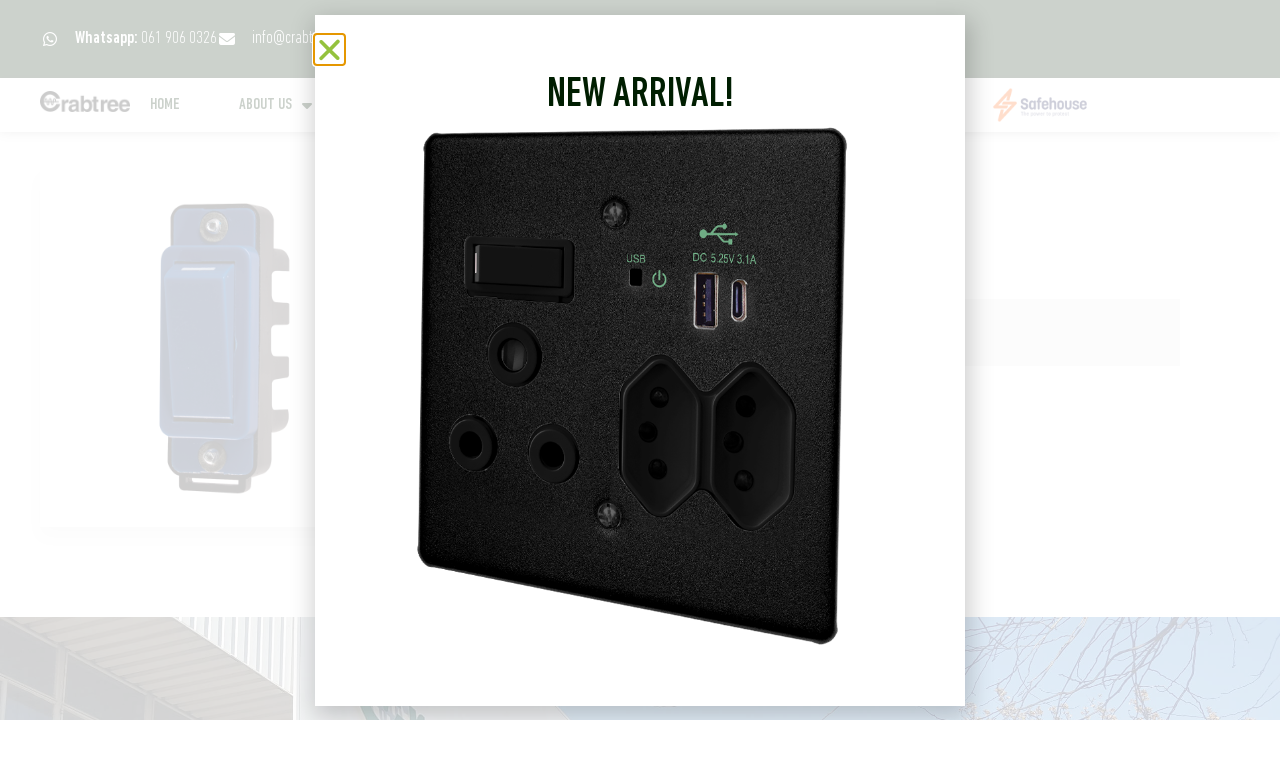

--- FILE ---
content_type: text/html; charset=UTF-8
request_url: https://crabtree.co.za/product/classic-1-way-screw-in-switch-2/
body_size: 39377
content:
<!doctype html>
<html lang="en-ZA" prefix="og: https://ogp.me/ns#">
<head>
	<meta charset="UTF-8">
	<meta name="viewport" content="width=device-width, initial-scale=1">
	<link rel="profile" href="https://gmpg.org/xfn/11">
	<script data-mp=true data-cfasync=false>window.MOTIONPAGE_FRONT={version:"2.5.2"}</script><style>body{visibility:hidden;}</style>
<script data-mp=true data-cfasync=false>document.addEventListener("DOMContentLoaded",()=>(document.body.style.visibility="inherit"));</script>
<noscript><style>body{visibility:inherit;}</style></noscript>	<style>img:is([sizes="auto" i], [sizes^="auto," i]) { contain-intrinsic-size: 3000px 1500px }</style>
	<script id="cookieyes" type="text/javascript" src="https://cdn-cookieyes.com/client_data/7b092a958ddafbe67fc72e64/script.js"></script>
<!-- Search Engine Optimization by Rank Math - https://rankmath.com/ -->
<title>Classic 1 Way Screw-in Switch - Crabtree Electrical</title>
<meta name="description" content="Classic 1 Way Screw-in Switch"/>
<meta name="robots" content="follow, index, max-snippet:-1, max-video-preview:-1, max-image-preview:large"/>
<link rel="canonical" href="https://crabtree.co.za/product/classic-1-way-screw-in-switch-2/" />
<meta property="og:locale" content="en_US" />
<meta property="og:type" content="product" />
<meta property="og:title" content="Classic 1 Way Screw-in Switch - Crabtree Electrical" />
<meta property="og:description" content="Classic 1 Way Screw-in Switch" />
<meta property="og:url" content="https://crabtree.co.za/product/classic-1-way-screw-in-switch-2/" />
<meta property="og:site_name" content="Crabtree Electrical" />
<meta property="og:updated_time" content="2023-03-06T12:17:36+02:00" />
<meta property="og:image" content="https://crabtree.co.za/wp-content/uploads/2021/07/2470-007CL.png" />
<meta property="og:image:secure_url" content="https://crabtree.co.za/wp-content/uploads/2021/07/2470-007CL.png" />
<meta property="og:image:width" content="800" />
<meta property="og:image:height" content="800" />
<meta property="og:image:alt" content="Classic 1 Way Screw-in Switch" />
<meta property="og:image:type" content="image/png" />
<meta property="product:price:currency" content="ZAR" />
<meta property="product:availability" content="instock" />
<meta name="twitter:card" content="summary_large_image" />
<meta name="twitter:title" content="Classic 1 Way Screw-in Switch - Crabtree Electrical" />
<meta name="twitter:description" content="Classic 1 Way Screw-in Switch" />
<meta name="twitter:image" content="https://crabtree.co.za/wp-content/uploads/2021/07/2470-007CL.png" />
<meta name="twitter:label1" content="Price" />
<meta name="twitter:data1" content="&#082;0.00" />
<meta name="twitter:label2" content="Availability" />
<meta name="twitter:data2" content="In stock" />
<script type="application/ld+json" class="rank-math-schema">{"@context":"https://schema.org","@graph":[{"@type":"Organization","@id":"https://crabtree.co.za/#organization","name":"Crabtree South Africa","url":"https://crabtree.co.za","logo":{"@type":"ImageObject","@id":"https://crabtree.co.za/#logo","url":"https://crabtree.co.za/wp-content/uploads/2020/03/CT-Logo-NEW.png","contentUrl":"https://crabtree.co.za/wp-content/uploads/2020/03/CT-Logo-NEW.png","caption":"Crabtree South Africa","inLanguage":"en-ZA","width":"4228","height":"970"}},{"@type":"WebSite","@id":"https://crabtree.co.za/#website","url":"https://crabtree.co.za","name":"Crabtree South Africa","publisher":{"@id":"https://crabtree.co.za/#organization"},"inLanguage":"en-ZA"},{"@type":"ImageObject","@id":"https://crabtree.co.za/wp-content/uploads/2021/07/2470-007CL.png","url":"https://crabtree.co.za/wp-content/uploads/2021/07/2470-007CL.png","width":"800","height":"800","inLanguage":"en-ZA"},{"@type":"ItemPage","@id":"https://crabtree.co.za/product/classic-1-way-screw-in-switch-2/#webpage","url":"https://crabtree.co.za/product/classic-1-way-screw-in-switch-2/","name":"Classic 1 Way Screw-in Switch - Crabtree Electrical","datePublished":"2021-07-22T17:40:36+02:00","dateModified":"2023-03-06T12:17:36+02:00","isPartOf":{"@id":"https://crabtree.co.za/#website"},"primaryImageOfPage":{"@id":"https://crabtree.co.za/wp-content/uploads/2021/07/2470-007CL.png"},"inLanguage":"en-ZA"},{"@type":"Product","name":"Classic 1 Way Screw-in Switch - Crabtree Electrical","description":"Classic 1 Way Screw-in Switch","sku":"2470/007CL","category":"Switches","mainEntityOfPage":{"@id":"https://crabtree.co.za/product/classic-1-way-screw-in-switch-2/#webpage"},"image":[{"@type":"ImageObject","url":"https://crabtree.co.za/wp-content/uploads/2021/07/2470-007CL.png","height":"800","width":"800"}],"offers":{"@type":"Offer","price":"0","priceCurrency":"ZAR","priceValidUntil":"2027-12-31","availability":"http://schema.org/InStock","itemCondition":"NewCondition","url":"https://crabtree.co.za/product/classic-1-way-screw-in-switch-2/","seller":{"@type":"Organization","@id":"https://crabtree.co.za/","name":"Crabtree South Africa","url":"https://crabtree.co.za","logo":"https://crabtree.co.za/wp-content/uploads/2020/03/CT-Logo-NEW.png"}},"additionalProperty":[{"@type":"PropertyValue","name":"pa_colour","value":"Blue"},{"@type":"PropertyValue","name":"lever-module"},{"@type":"PropertyValue","name":"pa_application","value":"Modular"},{"@type":"PropertyValue","name":"pa_range","value":"Classic"}],"@id":"https://crabtree.co.za/product/classic-1-way-screw-in-switch-2/#richSnippet"}]}</script>
<!-- /Rank Math WordPress SEO plugin -->

<link rel='dns-prefetch' href='//use.fontawesome.com' />
<link rel='dns-prefetch' href='//www.googletagmanager.com' />
<link rel="alternate" type="application/rss+xml" title="Crabtree Electrical &raquo; Feed" href="https://crabtree.co.za/feed/" />
<link rel="alternate" type="application/rss+xml" title="Crabtree Electrical &raquo; Comments Feed" href="https://crabtree.co.za/comments/feed/" />
<link rel="alternate" type="application/rss+xml" title="Crabtree Electrical &raquo; Classic 1 Way Screw-in Switch Comments Feed" href="https://crabtree.co.za/product/classic-1-way-screw-in-switch-2/feed/" />
<script>
window._wpemojiSettings = {"baseUrl":"https:\/\/s.w.org\/images\/core\/emoji\/16.0.1\/72x72\/","ext":".png","svgUrl":"https:\/\/s.w.org\/images\/core\/emoji\/16.0.1\/svg\/","svgExt":".svg","source":{"concatemoji":"https:\/\/crabtree.co.za\/wp-includes\/js\/wp-emoji-release.min.js?ver=919738e978a68e0448672dac9ea6877c"}};
/*! This file is auto-generated */
!function(s,n){var o,i,e;function c(e){try{var t={supportTests:e,timestamp:(new Date).valueOf()};sessionStorage.setItem(o,JSON.stringify(t))}catch(e){}}function p(e,t,n){e.clearRect(0,0,e.canvas.width,e.canvas.height),e.fillText(t,0,0);var t=new Uint32Array(e.getImageData(0,0,e.canvas.width,e.canvas.height).data),a=(e.clearRect(0,0,e.canvas.width,e.canvas.height),e.fillText(n,0,0),new Uint32Array(e.getImageData(0,0,e.canvas.width,e.canvas.height).data));return t.every(function(e,t){return e===a[t]})}function u(e,t){e.clearRect(0,0,e.canvas.width,e.canvas.height),e.fillText(t,0,0);for(var n=e.getImageData(16,16,1,1),a=0;a<n.data.length;a++)if(0!==n.data[a])return!1;return!0}function f(e,t,n,a){switch(t){case"flag":return n(e,"\ud83c\udff3\ufe0f\u200d\u26a7\ufe0f","\ud83c\udff3\ufe0f\u200b\u26a7\ufe0f")?!1:!n(e,"\ud83c\udde8\ud83c\uddf6","\ud83c\udde8\u200b\ud83c\uddf6")&&!n(e,"\ud83c\udff4\udb40\udc67\udb40\udc62\udb40\udc65\udb40\udc6e\udb40\udc67\udb40\udc7f","\ud83c\udff4\u200b\udb40\udc67\u200b\udb40\udc62\u200b\udb40\udc65\u200b\udb40\udc6e\u200b\udb40\udc67\u200b\udb40\udc7f");case"emoji":return!a(e,"\ud83e\udedf")}return!1}function g(e,t,n,a){var r="undefined"!=typeof WorkerGlobalScope&&self instanceof WorkerGlobalScope?new OffscreenCanvas(300,150):s.createElement("canvas"),o=r.getContext("2d",{willReadFrequently:!0}),i=(o.textBaseline="top",o.font="600 32px Arial",{});return e.forEach(function(e){i[e]=t(o,e,n,a)}),i}function t(e){var t=s.createElement("script");t.src=e,t.defer=!0,s.head.appendChild(t)}"undefined"!=typeof Promise&&(o="wpEmojiSettingsSupports",i=["flag","emoji"],n.supports={everything:!0,everythingExceptFlag:!0},e=new Promise(function(e){s.addEventListener("DOMContentLoaded",e,{once:!0})}),new Promise(function(t){var n=function(){try{var e=JSON.parse(sessionStorage.getItem(o));if("object"==typeof e&&"number"==typeof e.timestamp&&(new Date).valueOf()<e.timestamp+604800&&"object"==typeof e.supportTests)return e.supportTests}catch(e){}return null}();if(!n){if("undefined"!=typeof Worker&&"undefined"!=typeof OffscreenCanvas&&"undefined"!=typeof URL&&URL.createObjectURL&&"undefined"!=typeof Blob)try{var e="postMessage("+g.toString()+"("+[JSON.stringify(i),f.toString(),p.toString(),u.toString()].join(",")+"));",a=new Blob([e],{type:"text/javascript"}),r=new Worker(URL.createObjectURL(a),{name:"wpTestEmojiSupports"});return void(r.onmessage=function(e){c(n=e.data),r.terminate(),t(n)})}catch(e){}c(n=g(i,f,p,u))}t(n)}).then(function(e){for(var t in e)n.supports[t]=e[t],n.supports.everything=n.supports.everything&&n.supports[t],"flag"!==t&&(n.supports.everythingExceptFlag=n.supports.everythingExceptFlag&&n.supports[t]);n.supports.everythingExceptFlag=n.supports.everythingExceptFlag&&!n.supports.flag,n.DOMReady=!1,n.readyCallback=function(){n.DOMReady=!0}}).then(function(){return e}).then(function(){var e;n.supports.everything||(n.readyCallback(),(e=n.source||{}).concatemoji?t(e.concatemoji):e.wpemoji&&e.twemoji&&(t(e.twemoji),t(e.wpemoji)))}))}((window,document),window._wpemojiSettings);
</script>
<style id='wp-emoji-styles-inline-css'>

	img.wp-smiley, img.emoji {
		display: inline !important;
		border: none !important;
		box-shadow: none !important;
		height: 1em !important;
		width: 1em !important;
		margin: 0 0.07em !important;
		vertical-align: -0.1em !important;
		background: none !important;
		padding: 0 !important;
	}
</style>
<link rel='stylesheet' id='wp-block-library-css' href='https://crabtree.co.za/wp-includes/css/dist/block-library/style.min.css?ver=919738e978a68e0448672dac9ea6877c' media='all' />
<link rel='stylesheet' id='jet-engine-frontend-css' href='https://crabtree.co.za/wp-content/plugins/jet-engine/assets/css/frontend.css?ver=3.7.9.1' media='all' />
<style id='global-styles-inline-css'>
:root{--wp--preset--aspect-ratio--square: 1;--wp--preset--aspect-ratio--4-3: 4/3;--wp--preset--aspect-ratio--3-4: 3/4;--wp--preset--aspect-ratio--3-2: 3/2;--wp--preset--aspect-ratio--2-3: 2/3;--wp--preset--aspect-ratio--16-9: 16/9;--wp--preset--aspect-ratio--9-16: 9/16;--wp--preset--color--black: #000000;--wp--preset--color--cyan-bluish-gray: #abb8c3;--wp--preset--color--white: #ffffff;--wp--preset--color--pale-pink: #f78da7;--wp--preset--color--vivid-red: #cf2e2e;--wp--preset--color--luminous-vivid-orange: #ff6900;--wp--preset--color--luminous-vivid-amber: #fcb900;--wp--preset--color--light-green-cyan: #7bdcb5;--wp--preset--color--vivid-green-cyan: #00d084;--wp--preset--color--pale-cyan-blue: #8ed1fc;--wp--preset--color--vivid-cyan-blue: #0693e3;--wp--preset--color--vivid-purple: #9b51e0;--wp--preset--gradient--vivid-cyan-blue-to-vivid-purple: linear-gradient(135deg,rgba(6,147,227,1) 0%,rgb(155,81,224) 100%);--wp--preset--gradient--light-green-cyan-to-vivid-green-cyan: linear-gradient(135deg,rgb(122,220,180) 0%,rgb(0,208,130) 100%);--wp--preset--gradient--luminous-vivid-amber-to-luminous-vivid-orange: linear-gradient(135deg,rgba(252,185,0,1) 0%,rgba(255,105,0,1) 100%);--wp--preset--gradient--luminous-vivid-orange-to-vivid-red: linear-gradient(135deg,rgba(255,105,0,1) 0%,rgb(207,46,46) 100%);--wp--preset--gradient--very-light-gray-to-cyan-bluish-gray: linear-gradient(135deg,rgb(238,238,238) 0%,rgb(169,184,195) 100%);--wp--preset--gradient--cool-to-warm-spectrum: linear-gradient(135deg,rgb(74,234,220) 0%,rgb(151,120,209) 20%,rgb(207,42,186) 40%,rgb(238,44,130) 60%,rgb(251,105,98) 80%,rgb(254,248,76) 100%);--wp--preset--gradient--blush-light-purple: linear-gradient(135deg,rgb(255,206,236) 0%,rgb(152,150,240) 100%);--wp--preset--gradient--blush-bordeaux: linear-gradient(135deg,rgb(254,205,165) 0%,rgb(254,45,45) 50%,rgb(107,0,62) 100%);--wp--preset--gradient--luminous-dusk: linear-gradient(135deg,rgb(255,203,112) 0%,rgb(199,81,192) 50%,rgb(65,88,208) 100%);--wp--preset--gradient--pale-ocean: linear-gradient(135deg,rgb(255,245,203) 0%,rgb(182,227,212) 50%,rgb(51,167,181) 100%);--wp--preset--gradient--electric-grass: linear-gradient(135deg,rgb(202,248,128) 0%,rgb(113,206,126) 100%);--wp--preset--gradient--midnight: linear-gradient(135deg,rgb(2,3,129) 0%,rgb(40,116,252) 100%);--wp--preset--font-size--small: 13px;--wp--preset--font-size--medium: 20px;--wp--preset--font-size--large: 36px;--wp--preset--font-size--x-large: 42px;--wp--preset--spacing--20: 0.44rem;--wp--preset--spacing--30: 0.67rem;--wp--preset--spacing--40: 1rem;--wp--preset--spacing--50: 1.5rem;--wp--preset--spacing--60: 2.25rem;--wp--preset--spacing--70: 3.38rem;--wp--preset--spacing--80: 5.06rem;--wp--preset--shadow--natural: 6px 6px 9px rgba(0, 0, 0, 0.2);--wp--preset--shadow--deep: 12px 12px 50px rgba(0, 0, 0, 0.4);--wp--preset--shadow--sharp: 6px 6px 0px rgba(0, 0, 0, 0.2);--wp--preset--shadow--outlined: 6px 6px 0px -3px rgba(255, 255, 255, 1), 6px 6px rgba(0, 0, 0, 1);--wp--preset--shadow--crisp: 6px 6px 0px rgba(0, 0, 0, 1);}:root { --wp--style--global--content-size: 800px;--wp--style--global--wide-size: 1200px; }:where(body) { margin: 0; }.wp-site-blocks > .alignleft { float: left; margin-right: 2em; }.wp-site-blocks > .alignright { float: right; margin-left: 2em; }.wp-site-blocks > .aligncenter { justify-content: center; margin-left: auto; margin-right: auto; }:where(.wp-site-blocks) > * { margin-block-start: 24px; margin-block-end: 0; }:where(.wp-site-blocks) > :first-child { margin-block-start: 0; }:where(.wp-site-blocks) > :last-child { margin-block-end: 0; }:root { --wp--style--block-gap: 24px; }:root :where(.is-layout-flow) > :first-child{margin-block-start: 0;}:root :where(.is-layout-flow) > :last-child{margin-block-end: 0;}:root :where(.is-layout-flow) > *{margin-block-start: 24px;margin-block-end: 0;}:root :where(.is-layout-constrained) > :first-child{margin-block-start: 0;}:root :where(.is-layout-constrained) > :last-child{margin-block-end: 0;}:root :where(.is-layout-constrained) > *{margin-block-start: 24px;margin-block-end: 0;}:root :where(.is-layout-flex){gap: 24px;}:root :where(.is-layout-grid){gap: 24px;}.is-layout-flow > .alignleft{float: left;margin-inline-start: 0;margin-inline-end: 2em;}.is-layout-flow > .alignright{float: right;margin-inline-start: 2em;margin-inline-end: 0;}.is-layout-flow > .aligncenter{margin-left: auto !important;margin-right: auto !important;}.is-layout-constrained > .alignleft{float: left;margin-inline-start: 0;margin-inline-end: 2em;}.is-layout-constrained > .alignright{float: right;margin-inline-start: 2em;margin-inline-end: 0;}.is-layout-constrained > .aligncenter{margin-left: auto !important;margin-right: auto !important;}.is-layout-constrained > :where(:not(.alignleft):not(.alignright):not(.alignfull)){max-width: var(--wp--style--global--content-size);margin-left: auto !important;margin-right: auto !important;}.is-layout-constrained > .alignwide{max-width: var(--wp--style--global--wide-size);}body .is-layout-flex{display: flex;}.is-layout-flex{flex-wrap: wrap;align-items: center;}.is-layout-flex > :is(*, div){margin: 0;}body .is-layout-grid{display: grid;}.is-layout-grid > :is(*, div){margin: 0;}body{padding-top: 0px;padding-right: 0px;padding-bottom: 0px;padding-left: 0px;}a:where(:not(.wp-element-button)){text-decoration: underline;}:root :where(.wp-element-button, .wp-block-button__link){background-color: #32373c;border-width: 0;color: #fff;font-family: inherit;font-size: inherit;line-height: inherit;padding: calc(0.667em + 2px) calc(1.333em + 2px);text-decoration: none;}.has-black-color{color: var(--wp--preset--color--black) !important;}.has-cyan-bluish-gray-color{color: var(--wp--preset--color--cyan-bluish-gray) !important;}.has-white-color{color: var(--wp--preset--color--white) !important;}.has-pale-pink-color{color: var(--wp--preset--color--pale-pink) !important;}.has-vivid-red-color{color: var(--wp--preset--color--vivid-red) !important;}.has-luminous-vivid-orange-color{color: var(--wp--preset--color--luminous-vivid-orange) !important;}.has-luminous-vivid-amber-color{color: var(--wp--preset--color--luminous-vivid-amber) !important;}.has-light-green-cyan-color{color: var(--wp--preset--color--light-green-cyan) !important;}.has-vivid-green-cyan-color{color: var(--wp--preset--color--vivid-green-cyan) !important;}.has-pale-cyan-blue-color{color: var(--wp--preset--color--pale-cyan-blue) !important;}.has-vivid-cyan-blue-color{color: var(--wp--preset--color--vivid-cyan-blue) !important;}.has-vivid-purple-color{color: var(--wp--preset--color--vivid-purple) !important;}.has-black-background-color{background-color: var(--wp--preset--color--black) !important;}.has-cyan-bluish-gray-background-color{background-color: var(--wp--preset--color--cyan-bluish-gray) !important;}.has-white-background-color{background-color: var(--wp--preset--color--white) !important;}.has-pale-pink-background-color{background-color: var(--wp--preset--color--pale-pink) !important;}.has-vivid-red-background-color{background-color: var(--wp--preset--color--vivid-red) !important;}.has-luminous-vivid-orange-background-color{background-color: var(--wp--preset--color--luminous-vivid-orange) !important;}.has-luminous-vivid-amber-background-color{background-color: var(--wp--preset--color--luminous-vivid-amber) !important;}.has-light-green-cyan-background-color{background-color: var(--wp--preset--color--light-green-cyan) !important;}.has-vivid-green-cyan-background-color{background-color: var(--wp--preset--color--vivid-green-cyan) !important;}.has-pale-cyan-blue-background-color{background-color: var(--wp--preset--color--pale-cyan-blue) !important;}.has-vivid-cyan-blue-background-color{background-color: var(--wp--preset--color--vivid-cyan-blue) !important;}.has-vivid-purple-background-color{background-color: var(--wp--preset--color--vivid-purple) !important;}.has-black-border-color{border-color: var(--wp--preset--color--black) !important;}.has-cyan-bluish-gray-border-color{border-color: var(--wp--preset--color--cyan-bluish-gray) !important;}.has-white-border-color{border-color: var(--wp--preset--color--white) !important;}.has-pale-pink-border-color{border-color: var(--wp--preset--color--pale-pink) !important;}.has-vivid-red-border-color{border-color: var(--wp--preset--color--vivid-red) !important;}.has-luminous-vivid-orange-border-color{border-color: var(--wp--preset--color--luminous-vivid-orange) !important;}.has-luminous-vivid-amber-border-color{border-color: var(--wp--preset--color--luminous-vivid-amber) !important;}.has-light-green-cyan-border-color{border-color: var(--wp--preset--color--light-green-cyan) !important;}.has-vivid-green-cyan-border-color{border-color: var(--wp--preset--color--vivid-green-cyan) !important;}.has-pale-cyan-blue-border-color{border-color: var(--wp--preset--color--pale-cyan-blue) !important;}.has-vivid-cyan-blue-border-color{border-color: var(--wp--preset--color--vivid-cyan-blue) !important;}.has-vivid-purple-border-color{border-color: var(--wp--preset--color--vivid-purple) !important;}.has-vivid-cyan-blue-to-vivid-purple-gradient-background{background: var(--wp--preset--gradient--vivid-cyan-blue-to-vivid-purple) !important;}.has-light-green-cyan-to-vivid-green-cyan-gradient-background{background: var(--wp--preset--gradient--light-green-cyan-to-vivid-green-cyan) !important;}.has-luminous-vivid-amber-to-luminous-vivid-orange-gradient-background{background: var(--wp--preset--gradient--luminous-vivid-amber-to-luminous-vivid-orange) !important;}.has-luminous-vivid-orange-to-vivid-red-gradient-background{background: var(--wp--preset--gradient--luminous-vivid-orange-to-vivid-red) !important;}.has-very-light-gray-to-cyan-bluish-gray-gradient-background{background: var(--wp--preset--gradient--very-light-gray-to-cyan-bluish-gray) !important;}.has-cool-to-warm-spectrum-gradient-background{background: var(--wp--preset--gradient--cool-to-warm-spectrum) !important;}.has-blush-light-purple-gradient-background{background: var(--wp--preset--gradient--blush-light-purple) !important;}.has-blush-bordeaux-gradient-background{background: var(--wp--preset--gradient--blush-bordeaux) !important;}.has-luminous-dusk-gradient-background{background: var(--wp--preset--gradient--luminous-dusk) !important;}.has-pale-ocean-gradient-background{background: var(--wp--preset--gradient--pale-ocean) !important;}.has-electric-grass-gradient-background{background: var(--wp--preset--gradient--electric-grass) !important;}.has-midnight-gradient-background{background: var(--wp--preset--gradient--midnight) !important;}.has-small-font-size{font-size: var(--wp--preset--font-size--small) !important;}.has-medium-font-size{font-size: var(--wp--preset--font-size--medium) !important;}.has-large-font-size{font-size: var(--wp--preset--font-size--large) !important;}.has-x-large-font-size{font-size: var(--wp--preset--font-size--x-large) !important;}
:root :where(.wp-block-pullquote){font-size: 1.5em;line-height: 1.6;}
</style>
<link rel='stylesheet' id='photoswipe-css' href='https://crabtree.co.za/wp-content/plugins/woocommerce/assets/css/photoswipe/photoswipe.min.css?ver=10.3.7' media='all' />
<link rel='stylesheet' id='photoswipe-default-skin-css' href='https://crabtree.co.za/wp-content/plugins/woocommerce/assets/css/photoswipe/default-skin/default-skin.min.css?ver=10.3.7' media='all' />
<link rel='stylesheet' id='woocommerce-layout-css' href='https://crabtree.co.za/wp-content/plugins/woocommerce/assets/css/woocommerce-layout.css?ver=10.3.7' media='all' />
<link rel='stylesheet' id='woocommerce-smallscreen-css' href='https://crabtree.co.za/wp-content/plugins/woocommerce/assets/css/woocommerce-smallscreen.css?ver=10.3.7' media='only screen and (max-width: 768px)' />
<link rel='stylesheet' id='woocommerce-general-css' href='https://crabtree.co.za/wp-content/plugins/woocommerce/assets/css/woocommerce.css?ver=10.3.7' media='all' />
<style id='woocommerce-inline-inline-css'>
.woocommerce form .form-row .required { visibility: visible; }
</style>
<link rel='stylesheet' id='ivory-search-styles-css' href='https://crabtree.co.za/wp-content/plugins/add-search-to-menu/public/css/ivory-search.min.css?ver=5.5.12' media='all' />
<link rel='stylesheet' id='wcpf-plugin-style-css' href='https://crabtree.co.za/wp-content/plugins/woocommerce-product-filters/assets/css/plugin.css?ver=1.4.24' media='all' />
<link rel='stylesheet' id='brands-styles-css' href='https://crabtree.co.za/wp-content/plugins/woocommerce/assets/css/brands.css?ver=10.3.7' media='all' />
<link rel='stylesheet' id='hello-elementor-css' href='https://crabtree.co.za/wp-content/themes/hello-elementor/assets/css/reset.css?ver=3.4.5' media='all' />
<link rel='stylesheet' id='hello-elementor-theme-style-css' href='https://crabtree.co.za/wp-content/themes/hello-elementor/assets/css/theme.css?ver=3.4.5' media='all' />
<link rel='stylesheet' id='hello-elementor-header-footer-css' href='https://crabtree.co.za/wp-content/themes/hello-elementor/assets/css/header-footer.css?ver=3.4.5' media='all' />
<link rel='stylesheet' id='elementor-frontend-css' href='https://crabtree.co.za/wp-content/plugins/elementor/assets/css/frontend.min.css?ver=3.33.0' media='all' />
<link rel='stylesheet' id='elementor-post-15-css' href='https://crabtree.co.za/wp-content/uploads/elementor/css/post-15.css?ver=1769141846' media='all' />
<link rel='stylesheet' id='widget-icon-list-css' href='https://crabtree.co.za/wp-content/plugins/elementor/assets/css/widget-icon-list.min.css?ver=3.33.0' media='all' />
<link rel='stylesheet' id='widget-image-css' href='https://crabtree.co.za/wp-content/plugins/elementor/assets/css/widget-image.min.css?ver=3.33.0' media='all' />
<link rel='stylesheet' id='widget-nav-menu-css' href='https://crabtree.co.za/wp-content/plugins/elementor-pro/assets/css/widget-nav-menu.min.css?ver=3.29.2' media='all' />
<link rel='stylesheet' id='e-sticky-css' href='https://crabtree.co.za/wp-content/plugins/elementor-pro/assets/css/modules/sticky.min.css?ver=3.29.2' media='all' />
<link rel='stylesheet' id='widget-heading-css' href='https://crabtree.co.za/wp-content/plugins/elementor/assets/css/widget-heading.min.css?ver=3.33.0' media='all' />
<link rel='stylesheet' id='widget-spacer-css' href='https://crabtree.co.za/wp-content/plugins/elementor/assets/css/widget-spacer.min.css?ver=3.33.0' media='all' />
<link rel='stylesheet' id='widget-woocommerce-product-meta-css' href='https://crabtree.co.za/wp-content/plugins/elementor-pro/assets/css/widget-woocommerce-product-meta.min.css?ver=3.29.2' media='all' />
<link rel='stylesheet' id='widget-woocommerce-product-add-to-cart-css' href='https://crabtree.co.za/wp-content/plugins/elementor-pro/assets/css/widget-woocommerce-product-add-to-cart.min.css?ver=3.29.2' media='all' />
<link rel='stylesheet' id='e-animation-fadeIn-css' href='https://crabtree.co.za/wp-content/plugins/elementor/assets/lib/animations/styles/fadeIn.min.css?ver=3.33.0' media='all' />
<link rel='stylesheet' id='widget-woocommerce-products-css' href='https://crabtree.co.za/wp-content/plugins/elementor-pro/assets/css/widget-woocommerce-products.min.css?ver=3.29.2' media='all' />
<link rel='stylesheet' id='e-popup-css' href='https://crabtree.co.za/wp-content/plugins/elementor-pro/assets/css/conditionals/popup.min.css?ver=3.29.2' media='all' />
<link rel='stylesheet' id='elementor-icons-css' href='https://crabtree.co.za/wp-content/plugins/elementor/assets/lib/eicons/css/elementor-icons.min.css?ver=5.44.0' media='all' />
<link rel='stylesheet' id='elementor-post-14-css' href='https://crabtree.co.za/wp-content/uploads/elementor/css/post-14.css?ver=1769141847' media='all' />
<link rel='stylesheet' id='jet-woo-builder-css' href='https://crabtree.co.za/wp-content/plugins/jet-woo-builder/assets/css/frontend.css?ver=2.2.3' media='all' />
<style id='jet-woo-builder-inline-css'>
@font-face {
				font-family: "WooCommerce";
				font-weight: normal;
				font-style: normal;
				src: url("https://crabtree.co.za/wp-content/plugins/woocommerce/assets/fonts/WooCommerce.eot");
				src: url("https://crabtree.co.za/wp-content/plugins/woocommerce/assets/fonts/WooCommerce.eot?#iefix") format("embedded-opentype"),
					 url("https://crabtree.co.za/wp-content/plugins/woocommerce/assets/fonts/WooCommerce.woff") format("woff"),
					 url("https://crabtree.co.za/wp-content/plugins/woocommerce/assets/fonts/WooCommerce.ttf") format("truetype"),
					 url("https://crabtree.co.za/wp-content/plugins/woocommerce/assets/fonts/WooCommerce.svg#WooCommerce") format("svg");
			}
</style>
<link rel='stylesheet' id='elementor-icons-shared-0-css' href='https://crabtree.co.za/wp-content/plugins/elementor/assets/lib/font-awesome/css/fontawesome.min.css?ver=5.15.3' media='all' />
<link rel='stylesheet' id='elementor-icons-fa-solid-css' href='https://crabtree.co.za/wp-content/plugins/elementor/assets/lib/font-awesome/css/solid.min.css?ver=5.15.3' media='all' />
<link rel='stylesheet' id='swiper-css' href='https://crabtree.co.za/wp-content/plugins/elementor/assets/lib/swiper/v8/css/swiper.min.css?ver=8.4.5' media='all' />
<link rel='stylesheet' id='e-swiper-css' href='https://crabtree.co.za/wp-content/plugins/elementor/assets/css/conditionals/e-swiper.min.css?ver=3.33.0' media='all' />
<link rel='stylesheet' id='jet-woo-builder-frontend-font-css' href='https://crabtree.co.za/wp-content/plugins/jet-woo-builder/assets/css/lib/jetwoobuilder-frontend-font/css/jetwoobuilder-frontend-font.css?ver=2.2.3' media='all' />
<link rel='stylesheet' id='elementor-post-46-css' href='https://crabtree.co.za/wp-content/uploads/elementor/css/post-46.css?ver=1769141847' media='all' />
<link rel='stylesheet' id='elementor-post-1013-css' href='https://crabtree.co.za/wp-content/uploads/elementor/css/post-1013.css?ver=1769141926' media='all' />
<link rel='stylesheet' id='elementor-post-4534-css' href='https://crabtree.co.za/wp-content/uploads/elementor/css/post-4534.css?ver=1769141847' media='all' />
<link rel='stylesheet' id='ayecode-ui-css' href='https://crabtree.co.za/wp-content/plugins/geodirectory/vendor/ayecode/wp-ayecode-ui/assets-v5/css/ayecode-ui-compatibility.css?ver=0.2.42' media='all' />
<style id='ayecode-ui-inline-css'>
body.modal-open #wpadminbar{z-index:999}.embed-responsive-16by9 .fluid-width-video-wrapper{padding:0!important;position:initial}.aui-nav-links .pagination{justify-content:inherit}
</style>
<link rel='stylesheet' id='yith_ywraq_frontend-css' href='https://crabtree.co.za/wp-content/plugins/yith-woocommerce-request-a-quote-premium/assets/css/ywraq-frontend.css?ver=4.38.0' media='all' />
<style id='yith_ywraq_frontend-inline-css'>
:root {
		--ywraq_layout_button_bg_color: rgb(28,28,28);
		--ywraq_layout_button_bg_color_hover: rgb(8,96,0);
		--ywraq_layout_button_border_color: rgb(244,244,244);
		--ywraq_layout_button_border_color_hover: rgb(25,25,25);
		--ywraq_layout_button_color: rgb(255,255,255);
		--ywraq_layout_button_color_hover: #ffffff;
		
		--ywraq_checkout_button_bg_color: rgb(25,25,25);
		--ywraq_checkout_button_bg_color_hover: rgb(104,104,104);
		--ywraq_checkout_button_border_color: ;
		--ywraq_checkout_button_border_color_hover: ;
		--ywraq_checkout_button_color: #ffffff;
		--ywraq_checkout_button_color_hover: #ffffff;
		
		--ywraq_accept_button_bg_color: rgb(25,25,25);
		--ywraq_accept_button_bg_color_hover: rgb(104,104,104);
		--ywraq_accept_button_border_color: ;
		--ywraq_accept_button_border_color_hover: ;
		--ywraq_accept_button_color: #ffffff;
		--ywraq_accept_button_color_hover: #ffffff;
		
		--ywraq_reject_button_bg_color: transparent;
		--ywraq_reject_button_bg_color_hover: #CC2B2B;
		--ywraq_reject_button_border_color: #CC2B2B;
		--ywraq_reject_button_border_color_hover: #CC2B2B;
		--ywraq_reject_button_color: #CC2B2B;
		--ywraq_reject_button_color_hover: #ffffff;
		}		
.woocommerce.single-product button.single_add_to_cart_button.button {margin-right: 5px;}
	.woocommerce.single-product .product .yith-ywraq-add-to-quote {display: inline-block; vertical-align: middle;margin-top: 5px;}
	
.cart button.single_add_to_cart_button, .cart a.single_add_to_cart_button{
	                 display:none!important;
	                }
</style>
<link rel='stylesheet' id='jquery-chosen-css' href='https://crabtree.co.za/wp-content/plugins/jet-search/assets/lib/chosen/chosen.min.css?ver=1.8.7' media='all' />
<link rel='stylesheet' id='jet-search-css' href='https://crabtree.co.za/wp-content/plugins/jet-search/assets/css/jet-search.css?ver=3.5.15' media='all' />
<link rel='stylesheet' id='font-awesome-css' href='https://use.fontawesome.com/releases/v6.7.2/css/all.css?wpfas=true' media='all' />
<link rel='stylesheet' id='elementor-gf-local-roboto-css' href='https://crabtree.co.za/wp-content/uploads/elementor/google-fonts/css/roboto.css?ver=1742248841' media='all' />
<link rel='stylesheet' id='elementor-icons-fa-brands-css' href='https://crabtree.co.za/wp-content/plugins/elementor/assets/lib/font-awesome/css/brands.min.css?ver=5.15.3' media='all' />
<script src="https://crabtree.co.za/wp-includes/js/jquery/jquery.min.js?ver=3.7.1" id="jquery-core-js"></script>
<script id="jquery-core-js-after">
window.gdSetMap = window.gdSetMap || 'auto';window.gdLoadMap = window.gdLoadMap || '';
</script>
<script src="https://crabtree.co.za/wp-includes/js/jquery/jquery-migrate.min.js?ver=3.4.1" id="jquery-migrate-js"></script>
<script id="jquery-js-after">
window.gdSetMap = window.gdSetMap || 'auto';window.gdLoadMap = window.gdLoadMap || '';
</script>
<script src="https://crabtree.co.za/wp-content/plugins/geodirectory/vendor/ayecode/wp-ayecode-ui/assets-v5/js/bootstrap.bundle.min.js?ver=0.2.42" id="bootstrap-js-bundle-js"></script>
<script id="bootstrap-js-bundle-js-after">
function aui_init_greedy_nav(){jQuery('nav.greedy').each(function(i,obj){if(jQuery(this).hasClass("being-greedy")){return true}jQuery(this).addClass('navbar-expand');jQuery(this).off('shown.bs.tab').on('shown.bs.tab',function(e){if(jQuery(e.target).closest('.dropdown-menu').hasClass('greedy-links')){jQuery(e.target).closest('.greedy').find('.greedy-btn.dropdown').attr('aria-expanded','false');jQuery(e.target).closest('.greedy-links').removeClass('show').addClass('d-none')}});jQuery(document).off('mousemove','.greedy-btn').on('mousemove','.greedy-btn',function(e){jQuery('.dropdown-menu.greedy-links').removeClass('d-none')});var $vlinks='';var $dDownClass='';var ddItemClass='greedy-nav-item';if(jQuery(this).find('.navbar-nav').length){if(jQuery(this).find('.navbar-nav').hasClass("being-greedy")){return true}$vlinks=jQuery(this).find('.navbar-nav').addClass("being-greedy w-100").removeClass('overflow-hidden')}else if(jQuery(this).find('.nav').length){if(jQuery(this).find('.nav').hasClass("being-greedy")){return true}$vlinks=jQuery(this).find('.nav').addClass("being-greedy w-100").removeClass('overflow-hidden');$dDownClass=' mt-0 p-0 zi-5 ';ddItemClass+=' mt-0 me-0'}else{return false}jQuery($vlinks).append('<li class="nav-item list-unstyled ml-auto greedy-btn d-none dropdown"><button data-bs-toggle="collapse" class="nav-link greedy-nav-link" role="button"><i class="fas fa-ellipsis-h"></i> <span class="greedy-count badge bg-dark rounded-pill"></span></button><ul class="greedy-links dropdown-menu dropdown-menu-end '+$dDownClass+'"></ul></li>');var $hlinks=jQuery(this).find('.greedy-links');var $btn=jQuery(this).find('.greedy-btn');var numOfItems=0;var totalSpace=0;var closingTime=1000;var breakWidths=[];$vlinks.children().outerWidth(function(i,w){totalSpace+=w;numOfItems+=1;breakWidths.push(totalSpace)});var availableSpace,numOfVisibleItems,requiredSpace,buttonSpace,timer;function check(){buttonSpace=$btn.width();availableSpace=$vlinks.width()-10;numOfVisibleItems=$vlinks.children().length;requiredSpace=breakWidths[numOfVisibleItems-1];if(numOfVisibleItems>1&&requiredSpace>availableSpace){var $li=$vlinks.children().last().prev();$li.removeClass('nav-item').addClass(ddItemClass);if(!jQuery($hlinks).children().length){$li.find('.nav-link').addClass('w-100 dropdown-item rounded-0 rounded-bottom')}else{jQuery($hlinks).find('.nav-link').removeClass('rounded-top');$li.find('.nav-link').addClass('w-100 dropdown-item rounded-0 rounded-top')}$li.prependTo($hlinks);numOfVisibleItems-=1;check()}else if(availableSpace>breakWidths[numOfVisibleItems]){$hlinks.children().first().insertBefore($btn);numOfVisibleItems+=1;check()}jQuery($btn).find(".greedy-count").html(numOfItems-numOfVisibleItems);if(numOfVisibleItems===numOfItems){$btn.addClass('d-none')}else $btn.removeClass('d-none')}jQuery(window).on("resize",function(){check()});check()})}function aui_select2_locale(){var aui_select2_params={"i18n_select_state_text":"Select an option\u2026","i18n_no_matches":"No matches found","i18n_ajax_error":"Loading failed","i18n_input_too_short_1":"Please enter 1 or more characters","i18n_input_too_short_n":"Please enter %item% or more characters","i18n_input_too_long_1":"Please delete 1 character","i18n_input_too_long_n":"Please delete %item% characters","i18n_selection_too_long_1":"You can only select 1 item","i18n_selection_too_long_n":"You can only select %item% items","i18n_load_more":"Loading more results\u2026","i18n_searching":"Searching\u2026"};return{theme:"bootstrap-5",width:jQuery(this).data('width')?jQuery(this).data('width'):jQuery(this).hasClass('w-100')?'100%':'style',placeholder:jQuery(this).data('placeholder'),language:{errorLoading:function(){return aui_select2_params.i18n_searching},inputTooLong:function(args){var overChars=args.input.length-args.maximum;if(1===overChars){return aui_select2_params.i18n_input_too_long_1}return aui_select2_params.i18n_input_too_long_n.replace('%item%',overChars)},inputTooShort:function(args){var remainingChars=args.minimum-args.input.length;if(1===remainingChars){return aui_select2_params.i18n_input_too_short_1}return aui_select2_params.i18n_input_too_short_n.replace('%item%',remainingChars)},loadingMore:function(){return aui_select2_params.i18n_load_more},maximumSelected:function(args){if(args.maximum===1){return aui_select2_params.i18n_selection_too_long_1}return aui_select2_params.i18n_selection_too_long_n.replace('%item%',args.maximum)},noResults:function(){return aui_select2_params.i18n_no_matches},searching:function(){return aui_select2_params.i18n_searching}}}}function aui_init_select2(){var select2_args=jQuery.extend({},aui_select2_locale());jQuery("select.aui-select2").each(function(){if(!jQuery(this).hasClass("select2-hidden-accessible")){jQuery(this).select2(select2_args)}})}function aui_time_ago(selector){var aui_timeago_params={"prefix_ago":"","suffix_ago":" ago","prefix_after":"after ","suffix_after":"","seconds":"less than a minute","minute":"about a minute","minutes":"%d minutes","hour":"about an hour","hours":"about %d hours","day":"a day","days":"%d days","month":"about a month","months":"%d months","year":"about a year","years":"%d years"};var templates={prefix:aui_timeago_params.prefix_ago,suffix:aui_timeago_params.suffix_ago,seconds:aui_timeago_params.seconds,minute:aui_timeago_params.minute,minutes:aui_timeago_params.minutes,hour:aui_timeago_params.hour,hours:aui_timeago_params.hours,day:aui_timeago_params.day,days:aui_timeago_params.days,month:aui_timeago_params.month,months:aui_timeago_params.months,year:aui_timeago_params.year,years:aui_timeago_params.years};var template=function(t,n){return templates[t]&&templates[t].replace(/%d/i,Math.abs(Math.round(n)))};var timer=function(time){if(!time)return;time=time.replace(/\.\d+/,"");time=time.replace(/-/,"/").replace(/-/,"/");time=time.replace(/T/," ").replace(/Z/," UTC");time=time.replace(/([\+\-]\d\d)\:?(\d\d)/," $1$2");time=new Date(time*1000||time);var now=new Date();var seconds=((now.getTime()-time)*.001)>>0;var minutes=seconds/60;var hours=minutes/60;var days=hours/24;var years=days/365;return templates.prefix+(seconds<45&&template('seconds',seconds)||seconds<90&&template('minute',1)||minutes<45&&template('minutes',minutes)||minutes<90&&template('hour',1)||hours<24&&template('hours',hours)||hours<42&&template('day',1)||days<30&&template('days',days)||days<45&&template('month',1)||days<365&&template('months',days/30)||years<1.5&&template('year',1)||template('years',years))+templates.suffix};var elements=document.getElementsByClassName(selector);if(selector&&elements&&elements.length){for(var i in elements){var $el=elements[i];if(typeof $el==='object'){$el.innerHTML='<i class="far fa-clock"></i> '+timer($el.getAttribute('title')||$el.getAttribute('datetime'))}}}setTimeout(function(){aui_time_ago(selector)},60000)}function aui_init_tooltips(){jQuery('[data-bs-toggle="tooltip"]').tooltip();jQuery('[data-bs-toggle="popover"]').popover();jQuery('[data-bs-toggle="popover-html"]').popover({html:true,sanitize:false});jQuery('[data-bs-toggle="popover"],[data-bs-toggle="popover-html"]').on('inserted.bs.popover',function(){jQuery('body > .popover').wrapAll("<div class='bsui' />")})}$aui_doing_init_flatpickr=false;function aui_init_flatpickr(){if(typeof jQuery.fn.flatpickr==="function"&&!$aui_doing_init_flatpickr){$aui_doing_init_flatpickr=true;try{flatpickr.localize({weekdays:{shorthand:['Sun','Mon','Tue','Wed','Thu','Fri','Sat'],longhand:['Sun','Mon','Tue','Wed','Thu','Fri','Sat'],},months:{shorthand:['Jan','Feb','Mar','Apr','May','Jun','Jul','Aug','Sep','Oct','Nov','Dec'],longhand:['January','February','March','April','May','June','July','August','September','October','November','December'],},daysInMonth:[31,28,31,30,31,30,31,31,30,31,30,31],firstDayOfWeek:1,ordinal:function(nth){var s=nth%100;if(s>3&&s<21)return"th";switch(s%10){case 1:return"st";case 2:return"nd";case 3:return"rd";default:return"th"}},rangeSeparator:' to ',weekAbbreviation:'Wk',scrollTitle:'Scroll to increment',toggleTitle:'Click to toggle',amPM:['AM','PM'],yearAriaLabel:'Year',hourAriaLabel:'Hour',minuteAriaLabel:'Minute',time_24hr:false})}catch(err){console.log(err.message)}jQuery('input[data-aui-init="flatpickr"]:not(.flatpickr-input)').flatpickr()}$aui_doing_init_flatpickr=false}$aui_doing_init_iconpicker=false;function aui_init_iconpicker(){if(typeof jQuery.fn.iconpicker==="function"&&!$aui_doing_init_iconpicker){$aui_doing_init_iconpicker=true;jQuery('input[data-aui-init="iconpicker"]:not(.iconpicker-input)').iconpicker()}$aui_doing_init_iconpicker=false}function aui_modal_iframe($title,$url,$footer,$dismissible,$class,$dialog_class,$body_class,responsive){if(!$body_class){$body_class='p-0'}var wClass='text-center position-absolute w-100 text-dark overlay overlay-white p-0 m-0 d-flex justify-content-center align-items-center';var wStyle='';var sStyle='';var $body="",sClass="w-100 p-0 m-0";if(responsive){$body+='<div class="embed-responsive embed-responsive-16by9 ratio ratio-16x9">';wClass+=' h-100';sClass+=' embed-responsive-item'}else{wClass+=' vh-100';sClass+=' vh-100';wStyle+=' height: 90vh !important;';sStyle+=' height: 90vh !important;'}$body+='<div class="ac-preview-loading '+wClass+'" style="left:0;top:0;'+wStyle+'"><div class="spinner-border" role="status"></div></div>';$body+='<iframe id="embedModal-iframe" class="'+sClass+'" style="'+sStyle+'" src="" width="100%" height="100%" frameborder="0" allowtransparency="true"></iframe>';if(responsive){$body+='</div>'}$m=aui_modal($title,$body,$footer,$dismissible,$class,$dialog_class,$body_class);const auiModal=document.getElementById('aui-modal');auiModal.addEventListener('shown.bs.modal',function(e){iFrame=jQuery('#embedModal-iframe');jQuery('.ac-preview-loading').removeClass('d-none').addClass('d-flex');iFrame.attr({src:$url});iFrame.load(function(){jQuery('.ac-preview-loading').removeClass('d-flex').addClass('d-none')})});return $m}function aui_modal($title,$body,$footer,$dismissible,$class,$dialog_class,$body_class){if(!$class){$class=''}if(!$dialog_class){$dialog_class=''}if(!$body){$body='<div class="text-center"><div class="spinner-border" role="status"></div></div>'}jQuery('.aui-modal').remove();jQuery('.modal-backdrop').remove();jQuery('body').css({overflow:'','padding-right':''});var $modal='';$modal+='<div id="aui-modal" class="modal aui-modal fade shadow bsui '+$class+'" tabindex="-1">'+'<div class="modal-dialog modal-dialog-centered '+$dialog_class+'">'+'<div class="modal-content border-0 shadow">';if($title){$modal+='<div class="modal-header">'+'<h5 class="modal-title">'+$title+'</h5>';if($dismissible){$modal+='<button type="button" class="btn-close" data-bs-dismiss="modal" aria-label="Close">'+'</button>'}$modal+='</div>'}$modal+='<div class="modal-body '+$body_class+'">'+$body+'</div>';if($footer){$modal+='<div class="modal-footer">'+$footer+'</div>'}$modal+='</div>'+'</div>'+'</div>';jQuery('body').append($modal);const ayeModal=new bootstrap.Modal('.aui-modal',{});ayeModal.show()}function aui_conditional_fields(form){jQuery(form).find(".aui-conditional-field").each(function(){var $element_require=jQuery(this).data('element-require');if($element_require){$element_require=$element_require.replace("&#039;","'");$element_require=$element_require.replace("&quot;",'"');if(aui_check_form_condition($element_require,form)){jQuery(this).removeClass('d-none')}else{jQuery(this).addClass('d-none')}}})}function aui_check_form_condition(condition,form){if(form){condition=condition.replace(/\(form\)/g,"('"+form+"')")}return new Function("return "+condition+";")()}jQuery.fn.aui_isOnScreen=function(){var win=jQuery(window);var viewport={top:win.scrollTop(),left:win.scrollLeft()};viewport.right=viewport.left+win.width();viewport.bottom=viewport.top+win.height();var bounds=this.offset();bounds.right=bounds.left+this.outerWidth();bounds.bottom=bounds.top+this.outerHeight();return(!(viewport.right<bounds.left||viewport.left>bounds.right||viewport.bottom<bounds.top||viewport.top>bounds.bottom))};function aui_carousel_maybe_show_multiple_items($carousel){var $items={};var $item_count=0;if(!jQuery($carousel).find('.carousel-inner-original').length){jQuery($carousel).append('<div class="carousel-inner-original d-none">'+jQuery($carousel).find('.carousel-inner').html().replaceAll('carousel-item','not-carousel-item')+'</div>')}jQuery($carousel).find('.carousel-inner-original .not-carousel-item').each(function(){$items[$item_count]=jQuery(this).html();$item_count++});if(!$item_count){return}if(jQuery(window).width()<=576){if(jQuery($carousel).find('.carousel-inner').hasClass('aui-multiple-items')&&jQuery($carousel).find('.carousel-inner-original').length){jQuery($carousel).find('.carousel-inner').removeClass('aui-multiple-items').html(jQuery($carousel).find('.carousel-inner-original').html().replaceAll('not-carousel-item','carousel-item'));jQuery($carousel).find(".carousel-indicators li").removeClass("d-none")}}else{var $md_count=jQuery($carousel).data('limit_show');var $md_cols_count=jQuery($carousel).data('cols_show');var $new_items='';var $new_items_count=0;var $new_item_count=0;var $closed=true;Object.keys($items).forEach(function(key,index){if(index!=0&&Number.isInteger(index/$md_count)){$new_items+='</div></div>';$closed=true}if(index==0||Number.isInteger(index/$md_count)){$row_cols_class=$md_cols_count?' g-lg-4 g-3 row-cols-1 row-cols-lg-'+$md_cols_count:'';$active=index==0?'active':'';$new_items+='<div class="carousel-item '+$active+'"><div class="row'+$row_cols_class+' ">';$closed=false;$new_items_count++;$new_item_count=0}$new_items+='<div class="col ">'+$items[index]+'</div>';$new_item_count++});if(!$closed){if($md_count-$new_item_count>0){$placeholder_count=$md_count-$new_item_count;while($placeholder_count>0){$new_items+='<div class="col "></div>';$placeholder_count--}}$new_items+='</div></div>'}jQuery($carousel).find('.carousel-inner').addClass('aui-multiple-items').html($new_items);jQuery($carousel).find('.carousel-item.active img').each(function(){if(real_srcset=jQuery(this).attr("data-srcset")){if(!jQuery(this).attr("srcset"))jQuery(this).attr("srcset",real_srcset)}if(real_src=jQuery(this).attr("data-src")){if(!jQuery(this).attr("srcset"))jQuery(this).attr("src",real_src)}});$hide_count=$new_items_count-1;jQuery($carousel).find(".carousel-indicators li:gt("+$hide_count+")").addClass("d-none")}jQuery(window).trigger("aui_carousel_multiple")}function aui_init_carousel_multiple_items(){jQuery(window).on("resize",function(){jQuery('.carousel-multiple-items').each(function(){aui_carousel_maybe_show_multiple_items(this)})});jQuery('.carousel-multiple-items').each(function(){aui_carousel_maybe_show_multiple_items(this)})}function init_nav_sub_menus(){jQuery('.navbar-multi-sub-menus').each(function(i,obj){if(jQuery(this).hasClass("has-sub-sub-menus")){return true}jQuery(this).addClass('has-sub-sub-menus');jQuery(this).find('.dropdown-menu a.dropdown-toggle').on('click',function(e){var $el=jQuery(this);$el.toggleClass('active-dropdown');var $parent=jQuery(this).offsetParent(".dropdown-menu");if(!jQuery(this).next().hasClass('show')){jQuery(this).parents('.dropdown-menu').first().find('.show').removeClass("show")}var $subMenu=jQuery(this).next(".dropdown-menu");$subMenu.toggleClass('show');jQuery(this).parent("li").toggleClass('show');jQuery(this).parents('li.nav-item.dropdown.show').on('hidden.bs.dropdown',function(e){jQuery('.dropdown-menu .show').removeClass("show");$el.removeClass('active-dropdown')});if(!$parent.parent().hasClass('navbar-nav')){$el.next().addClass('position-relative border-top border-bottom')}return false})})}function aui_lightbox_embed($link,ele){ele.preventDefault();jQuery('.aui-carousel-modal').remove();var $modal='<div class="modal fade aui-carousel-modal bsui" id="aui-carousel-modal" tabindex="-1" role="dialog" aria-labelledby="aui-modal-title" aria-hidden="true"><div class="modal-dialog modal-dialog-centered modal-xl mw-100"><div class="modal-content bg-transparent border-0 shadow-none"><div class="modal-header"><h5 class="modal-title" id="aui-modal-title"></h5></div><div class="modal-body text-center"><i class="fas fa-circle-notch fa-spin fa-3x"></i></div></div></div></div>';jQuery('body').append($modal);const ayeModal=new bootstrap.Modal('.aui-carousel-modal',{});const myModalEl=document.getElementById('aui-carousel-modal');myModalEl.addEventListener('hidden.bs.modal',event=>{jQuery(".aui-carousel-modal iframe").attr('src','')});jQuery('.aui-carousel-modal').on('shown.bs.modal',function(e){jQuery('.aui-carousel-modal .carousel-item.active').find('iframe').each(function(){var $iframe=jQuery(this);$iframe.parent().find('.ac-preview-loading').removeClass('d-none').addClass('d-flex');if(!$iframe.attr('src')&&$iframe.data('src')){$iframe.attr('src',$iframe.data('src'))}$iframe.on('load',function(){setTimeout(function(){$iframe.parent().find('.ac-preview-loading').removeClass('d-flex').addClass('d-none')},1250)})})});$container=jQuery($link).closest('.aui-gallery');$clicked_href=jQuery($link).attr('href');$images=[];$container.find('.aui-lightbox-image, .aui-lightbox-iframe').each(function(){var a=this;var href=jQuery(a).attr('href');if(href){$images.push(href)}});if($images.length){var $carousel='<div id="aui-embed-slider-modal" class="carousel slide" >';if($images.length>1){$i=0;$carousel+='<ol class="carousel-indicators position-fixed">';$container.find('.aui-lightbox-image, .aui-lightbox-iframe').each(function(){$active=$clicked_href==jQuery(this).attr('href')?'active':'';$carousel+='<li data-bs-target="#aui-embed-slider-modal" data-bs-slide-to="'+$i+'" class="'+$active+'"></li>';$i++});$carousel+='</ol>'}$i=0;$rtl_class='justify-content-start';$carousel+='<div class="carousel-inner d-flex align-items-center '+$rtl_class+'">';$container.find('.aui-lightbox-image').each(function(){var a=this;var href=jQuery(a).attr('href');$active=$clicked_href==jQuery(this).attr('href')?'active':'';$carousel+='<div class="carousel-item '+$active+'"><div>';var css_height=window.innerWidth>window.innerHeight?'90vh':'auto';var srcset=jQuery(a).find('img').attr('srcset');var sizes='';if(srcset){var sources=srcset.split(',').map(s=>{var parts=s.trim().split(' ');return{width:parseInt(parts[1].replace('w','')),descriptor:parts[1].replace('w','px')}}).sort((a,b)=>b.width-a.width);sizes=sources.map((source,index,array)=>{if(index===0){return `${source.descriptor}`}else{return `(max-width:${source.width-1}px)${array[index-1].descriptor}`}}).reverse().join(', ')}var img=href?jQuery(a).find('img').clone().attr('src',href).attr('sizes',sizes).removeClass().addClass('mx-auto d-block w-auto rounded').css({'max-height':css_height,'max-width':'98%'}).get(0).outerHTML:jQuery(a).find('img').clone().removeClass().addClass('mx-auto d-block w-auto rounded').css({'max-height':css_height,'max-width':'98%'}).get(0).outerHTML;$carousel+=img;if(jQuery(a).parent().find('.carousel-caption').length){$carousel+=jQuery(a).parent().find('.carousel-caption').clone().removeClass('sr-only visually-hidden').get(0).outerHTML}else if(jQuery(a).parent().find('.figure-caption').length){$carousel+=jQuery(a).parent().find('.figure-caption').clone().removeClass('sr-only visually-hidden').addClass('carousel-caption').get(0).outerHTML}$carousel+='</div></div>';$i++});$container.find('.aui-lightbox-iframe').each(function(){var a=this;var css_height=window.innerWidth>window.innerHeight?'90vh;':'auto;';var styleWidth=$images.length>1?'max-width:70%;':'';$active=$clicked_href==jQuery(this).attr('href')?'active':'';$carousel+='<div class="carousel-item '+$active+'"><div class="modal-xl mx-auto ratio ratio-16x9" style="max-height:'+css_height+styleWidth+'">';var url=jQuery(a).attr('href');var iframe='<div class="ac-preview-loading text-light d-none" style="left:0;top:0;height:'+css_height+'"><div class="spinner-border m-auto" role="status"></div></div>';iframe+='<iframe class="aui-carousel-iframe" style="height:'+css_height+'" src="" data-src="'+url+'?rel=0&amp;showinfo=0&amp;modestbranding=1&amp;autoplay=1" allow="autoplay"></iframe>';var img=iframe;$carousel+=img;$carousel+='</div></div>';$i++});$carousel+='</div>';if($images.length>1){$carousel+='<a class="carousel-control-prev" href="#aui-embed-slider-modal" role="button" data-bs-slide="prev">';$carousel+='<span class="carousel-control-prev-icon" aria-hidden="true"></span>';$carousel+=' <a class="carousel-control-next" href="#aui-embed-slider-modal" role="button" data-bs-slide="next">';$carousel+='<span class="carousel-control-next-icon" aria-hidden="true"></span>';$carousel+='</a>'}$carousel+='</div>';var $close='<button type="button" class="btn-close btn-close-white text-end position-fixed" style="right: 20px;top: 10px; z-index: 1055;" data-bs-dismiss="modal" aria-label="Close"></button>';jQuery('.aui-carousel-modal .modal-content').html($carousel).prepend($close);ayeModal.show();try{if('ontouchstart'in document.documentElement||navigator.maxTouchPoints>0){let _bsC=new bootstrap.Carousel('#aui-embed-slider-modal')}}catch(err){}}}function aui_init_lightbox_embed(){jQuery('.aui-lightbox-image, .aui-lightbox-iframe').off('click').on("click",function(ele){aui_lightbox_embed(this,ele)})}function aui_init_modal_iframe(){jQuery('.aui-has-embed, [data-aui-embed="iframe"]').each(function(e){if(!jQuery(this).hasClass('aui-modal-iframed')&&jQuery(this).data('embed-url')){jQuery(this).addClass('aui-modal-iframed');jQuery(this).on("click",function(e1){aui_modal_iframe('',jQuery(this).data('embed-url'),'',true,'','modal-lg','aui-modal-iframe p-0',true);return false})}})}$aui_doing_toast=false;function aui_toast($id,$type,$title,$title_small,$body,$time,$can_close){if($aui_doing_toast){setTimeout(function(){aui_toast($id,$type,$title,$title_small,$body,$time,$can_close)},500);return}$aui_doing_toast=true;if($can_close==null){$can_close=false}if($time==''||$time==null){$time=3000}if(document.getElementById($id)){jQuery('#'+$id).toast('show');setTimeout(function(){$aui_doing_toast=false},500);return}var uniqid=Date.now();if($id){uniqid=$id}$op="";$tClass='';$thClass='';$icon="";if($type=='success'){$op="opacity:.92;";$tClass='alert bg-success w-auto';$thClass='bg-transparent border-0 text-white';$icon="<div class='h5 m-0 p-0'><i class='fas fa-check-circle me-2'></i></div>"}else if($type=='error'||$type=='danger'){$op="opacity:.92;";$tClass='alert bg-danger  w-auto';$thClass='bg-transparent border-0 text-white';$icon="<div class='h5 m-0 p-0'><i class='far fa-times-circle me-2'></i></div>"}else if($type=='info'){$op="opacity:.92;";$tClass='alert bg-info  w-auto';$thClass='bg-transparent border-0 text-white';$icon="<div class='h5 m-0 p-0'><i class='fas fa-info-circle me-2'></i></div>"}else if($type=='warning'){$op="opacity:.92;";$tClass='alert bg-warning  w-auto';$thClass='bg-transparent border-0 text-dark';$icon="<div class='h5 m-0 p-0'><i class='fas fa-exclamation-triangle me-2'></i></div>"}if(!document.getElementById("aui-toasts")){jQuery('body').append('<div class="bsui" id="aui-toasts"><div class="position-fixed aui-toast-bottom-right pr-3 pe-3 mb-1" style="z-index: 500000;right: 0;bottom: 0;'+$op+'"></div></div>')}$toast='<div id="'+uniqid+'" class="toast fade hide shadow hover-shadow '+$tClass+'" style="" role="alert" aria-live="assertive" aria-atomic="true" data-bs-delay="'+$time+'">';if($type||$title||$title_small){$toast+='<div class="toast-header '+$thClass+'">';if($icon){$toast+=$icon}if($title){$toast+='<strong class="me-auto">'+$title+'</strong>'}if($title_small){$toast+='<small>'+$title_small+'</small>'}if($can_close){$toast+='<button type="button" class="ms-2 mb-1 btn-close" data-bs-dismiss="toast" aria-label="Close"></button>'}$toast+='</div>'}if($body){$toast+='<div class="toast-body">'+$body+'</div>'}$toast+='</div>';jQuery('.aui-toast-bottom-right').prepend($toast);jQuery('#'+uniqid).toast('show');setTimeout(function(){$aui_doing_toast=false},500)}function aui_init_counters(){const animNum=(EL)=>{if(EL._isAnimated)return;EL._isAnimated=true;let end=EL.dataset.auiend;let start=EL.dataset.auistart;let duration=EL.dataset.auiduration?EL.dataset.auiduration:2000;let seperator=EL.dataset.auisep?EL.dataset.auisep:'';jQuery(EL).prop('Counter',start).animate({Counter:end},{duration:Math.abs(duration),easing:'swing',step:function(now){const text=seperator?(Math.ceil(now)).toLocaleString('en-US'):Math.ceil(now);const html=seperator?text.split(",").map(n=>`<span class="count">${n}</span>`).join(","):text;if(seperator&&seperator!=','){html.replace(',',seperator)}jQuery(this).html(html)}})};const inViewport=(entries,observer)=>{entries.forEach(entry=>{if(entry.isIntersecting)animNum(entry.target)})};jQuery("[data-auicounter]").each((i,EL)=>{const observer=new IntersectionObserver(inViewport);observer.observe(EL)})}function aui_init(){aui_init_counters();init_nav_sub_menus();aui_init_tooltips();aui_init_select2();aui_init_flatpickr();aui_init_iconpicker();aui_init_greedy_nav();aui_time_ago('timeago');aui_init_carousel_multiple_items();aui_init_lightbox_embed();aui_init_modal_iframe()}jQuery(window).on("load",function(){aui_init()});jQuery(function($){var ua=navigator.userAgent.toLowerCase();var isiOS=ua.match(/(iphone|ipod|ipad)/);if(isiOS){var pS=0;pM=parseFloat($('body').css('marginTop'));$(document).on('show.bs.modal',function(){pS=window.scrollY;$('body').css({marginTop:-pS,overflow:'hidden',position:'fixed',})}).on('hidden.bs.modal',function(){$('body').css({marginTop:pM,overflow:'visible',position:'inherit',});window.scrollTo(0,pS)})}$(document).on('slide.bs.carousel',function(el){var $_modal=$(el.relatedTarget).closest('.aui-carousel-modal:visible').length?$(el.relatedTarget).closest('.aui-carousel-modal:visible'):'';if($_modal&&$_modal.find('.carousel-item iframe.aui-carousel-iframe').length){$_modal.find('.carousel-item.active iframe.aui-carousel-iframe').each(function(){if($(this).attr('src')){$(this).data('src',$(this).attr('src'));$(this).attr('src','')}});if($(el.relatedTarget).find('iframe.aui-carousel-iframe').length){$(el.relatedTarget).find('.ac-preview-loading').removeClass('d-none').addClass('d-flex');var $cIframe=$(el.relatedTarget).find('iframe.aui-carousel-iframe');if(!$cIframe.attr('src')&&$cIframe.data('src')){$cIframe.attr('src',$cIframe.data('src'))}$cIframe.on('load',function(){setTimeout(function(){$_modal.find('.ac-preview-loading').removeClass('d-flex').addClass('d-none')},1250)})}}})});var aui_confirm=function(message,okButtonText,cancelButtonText,isDelete,large){okButtonText=okButtonText||'Yes';cancelButtonText=cancelButtonText||'Cancel';message=message||'Are you sure?';sizeClass=large?'':'modal-sm';btnClass=isDelete?'btn-danger':'btn-primary';deferred=jQuery.Deferred();var $body="";$body+="<h3 class='h4 py-3 text-center text-dark'>"+message+"</h3>";$body+="<div class='d-flex'>";$body+="<button class='btn btn-outline-secondary w-50 btn-round' data-bs-dismiss='modal'  onclick='deferred.resolve(false);'>"+cancelButtonText+"</button>";$body+="<button class='btn "+btnClass+" ms-2 w-50 btn-round' data-bs-dismiss='modal'  onclick='deferred.resolve(true);'>"+okButtonText+"</button>";$body+="</div>";$modal=aui_modal('',$body,'',false,'',sizeClass);return deferred.promise()};function aui_flip_color_scheme_on_scroll($value,$iframe){if(!$value)$value=window.scrollY;var navbar=$iframe?$iframe.querySelector('.color-scheme-flip-on-scroll'):document.querySelector('.color-scheme-flip-on-scroll');if(navbar==null)return;let cs_original=navbar.dataset.cso;let cs_scroll=navbar.dataset.css;if(!cs_scroll&&!cs_original){if(navbar.classList.contains('navbar-light')){cs_original='navbar-light';cs_scroll='navbar-dark'}else if(navbar.classList.contains('navbar-dark')){cs_original='navbar-dark';cs_scroll='navbar-light'}navbar.dataset.cso=cs_original;navbar.dataset.css=cs_scroll}if($value>0||navbar.classList.contains('nav-menu-open')){navbar.classList.remove(cs_original);navbar.classList.add(cs_scroll)}else{navbar.classList.remove(cs_scroll);navbar.classList.add(cs_original)}}window.onscroll=function(){aui_set_data_scroll();aui_flip_color_scheme_on_scroll()};function aui_set_data_scroll(){document.documentElement.dataset.scroll=window.scrollY}aui_set_data_scroll();aui_flip_color_scheme_on_scroll();
</script>
<script src="https://crabtree.co.za/wp-includes/js/underscore.min.js?ver=1.13.7" id="underscore-js"></script>
<script id="wp-util-js-extra">
var _wpUtilSettings = {"ajax":{"url":"\/wp-admin\/admin-ajax.php"}};
</script>
<script src="https://crabtree.co.za/wp-includes/js/wp-util.min.js?ver=919738e978a68e0448672dac9ea6877c" id="wp-util-js"></script>
<script src="https://crabtree.co.za/wp-includes/js/imagesloaded.min.js?ver=919738e978a68e0448672dac9ea6877c" id="imagesLoaded-js"></script>
<script src="https://crabtree.co.za/wp-content/plugins/woocommerce/assets/js/jquery-blockui/jquery.blockUI.min.js?ver=2.7.0-wc.10.3.7" id="wc-jquery-blockui-js" defer data-wp-strategy="defer"></script>
<script id="wc-add-to-cart-js-extra">
var wc_add_to_cart_params = {"ajax_url":"\/wp-admin\/admin-ajax.php","wc_ajax_url":"\/?wc-ajax=%%endpoint%%","i18n_view_cart":"View basket","cart_url":"https:\/\/crabtree.co.za\/basket\/","is_cart":"","cart_redirect_after_add":"no"};
</script>
<script src="https://crabtree.co.za/wp-content/plugins/woocommerce/assets/js/frontend/add-to-cart.min.js?ver=10.3.7" id="wc-add-to-cart-js" defer data-wp-strategy="defer"></script>
<script src="https://crabtree.co.za/wp-content/plugins/woocommerce/assets/js/zoom/jquery.zoom.min.js?ver=1.7.21-wc.10.3.7" id="wc-zoom-js" defer data-wp-strategy="defer"></script>
<script src="https://crabtree.co.za/wp-content/plugins/woocommerce/assets/js/flexslider/jquery.flexslider.min.js?ver=2.7.2-wc.10.3.7" id="wc-flexslider-js" defer data-wp-strategy="defer"></script>
<script src="https://crabtree.co.za/wp-content/plugins/woocommerce/assets/js/photoswipe/photoswipe.min.js?ver=4.1.1-wc.10.3.7" id="wc-photoswipe-js" defer data-wp-strategy="defer"></script>
<script src="https://crabtree.co.za/wp-content/plugins/woocommerce/assets/js/photoswipe/photoswipe-ui-default.min.js?ver=4.1.1-wc.10.3.7" id="wc-photoswipe-ui-default-js" defer data-wp-strategy="defer"></script>
<script id="wc-single-product-js-extra">
var wc_single_product_params = {"i18n_required_rating_text":"Please select a rating","i18n_rating_options":["1 of 5 stars","2 of 5 stars","3 of 5 stars","4 of 5 stars","5 of 5 stars"],"i18n_product_gallery_trigger_text":"View full-screen image gallery","review_rating_required":"yes","flexslider":{"rtl":false,"animation":"slide","smoothHeight":true,"directionNav":false,"controlNav":"thumbnails","slideshow":false,"animationSpeed":500,"animationLoop":false,"allowOneSlide":false},"zoom_enabled":"1","zoom_options":[],"photoswipe_enabled":"1","photoswipe_options":{"shareEl":false,"closeOnScroll":false,"history":false,"hideAnimationDuration":0,"showAnimationDuration":0},"flexslider_enabled":"1"};
</script>
<script src="https://crabtree.co.za/wp-content/plugins/woocommerce/assets/js/frontend/single-product.min.js?ver=10.3.7" id="wc-single-product-js" defer data-wp-strategy="defer"></script>
<script src="https://crabtree.co.za/wp-content/plugins/woocommerce/assets/js/js-cookie/js.cookie.min.js?ver=2.1.4-wc.10.3.7" id="wc-js-cookie-js" defer data-wp-strategy="defer"></script>
<script id="woocommerce-js-extra">
var woocommerce_params = {"ajax_url":"\/wp-admin\/admin-ajax.php","wc_ajax_url":"\/?wc-ajax=%%endpoint%%","i18n_password_show":"Show password","i18n_password_hide":"Hide password"};
</script>
<script src="https://crabtree.co.za/wp-content/plugins/woocommerce/assets/js/frontend/woocommerce.min.js?ver=10.3.7" id="woocommerce-js" defer data-wp-strategy="defer"></script>
<script src="https://crabtree.co.za/wp-includes/js/jquery/ui/core.min.js?ver=1.13.3" id="jquery-ui-core-js"></script>
<script src="https://crabtree.co.za/wp-includes/js/jquery/ui/mouse.min.js?ver=1.13.3" id="jquery-ui-mouse-js"></script>
<script src="https://crabtree.co.za/wp-includes/js/jquery/ui/slider.min.js?ver=1.13.3" id="jquery-ui-slider-js"></script>
<script src="https://crabtree.co.za/wp-content/plugins/woocommerce-product-filters/assets/js/front-vendor.js?ver=1.4.24" id="wcpf-plugin-vendor-script-js"></script>
<script src="https://crabtree.co.za/wp-content/plugins/woocommerce/assets/js/accounting/accounting.min.js?ver=0.4.2" id="wc-accounting-js"></script>
<script id="wcpf-plugin-script-js-extra">
var WCPFData = {"registerEntities":{"Project":{"id":"Project","class":"WooCommerce_Product_Filter_Plugin\\Entity","post_type":"wcpf_project","label":"Project","default_options":{"urlNavigation":"query","filteringStarts":"auto","urlNavigationOptions":[],"useComponents":["pagination","sorting","results-count","page-title","breadcrumb"],"paginationAjax":true,"sortingAjax":true,"productsContainerSelector":".products","paginationSelector":".woocommerce-pagination","resultCountSelector":".woocommerce-result-count","sortingSelector":".woocommerce-ordering","pageTitleSelector":".woocommerce-products-header__title","breadcrumbSelector":".woocommerce-breadcrumb","multipleContainersForProducts":true},"is_grouped":true,"editor_component_class":"WooCommerce_Product_Filter_Plugin\\Project\\Editor_Component","filter_component_class":"WooCommerce_Product_Filter_Plugin\\Project\\Filter_Component","variations":false},"BoxListField":{"id":"BoxListField","class":"WooCommerce_Product_Filter_Plugin\\Entity","post_type":"wcpf_item","label":"Box List","default_options":{"itemsSource":"attribute","itemsDisplay":"all","queryType":"or","itemsDisplayHierarchical":true,"displayHierarchicalCollapsed":false,"displayTitle":true,"displayToggleContent":true,"defaultToggleState":"show","cssClass":"","actionForEmptyOptions":"hide","displayProductCount":true,"productCountPolicy":"for-option-only","multiSelect":true,"boxSize":"45px"},"is_grouped":false,"editor_component_class":"WooCommerce_Product_Filter_Plugin\\Field\\Box_list\\Editor_Component","filter_component_class":"WooCommerce_Product_Filter_Plugin\\Field\\Box_List\\Filter_Component","variations":true},"CheckBoxListField":{"id":"CheckBoxListField","class":"WooCommerce_Product_Filter_Plugin\\Entity","post_type":"wcpf_item","label":"Checkbox","default_options":{"itemsSource":"attribute","itemsDisplay":"all","queryType":"or","itemsDisplayHierarchical":true,"displayHierarchicalCollapsed":false,"displayTitle":true,"displayToggleContent":true,"defaultToggleState":"show","cssClass":"","actionForEmptyOptions":"hide","displayProductCount":true,"productCountPolicy":"for-option-only","seeMoreOptionsBy":"scrollbar","heightOfVisibleContent":12},"is_grouped":false,"editor_component_class":"WooCommerce_Product_Filter_Plugin\\Field\\Check_Box_List\\Editor_Component","filter_component_class":"WooCommerce_Product_Filter_Plugin\\Field\\Check_Box_List\\Filter_Component","variations":true},"DropDownListField":{"id":"DropDownListField","class":"WooCommerce_Product_Filter_Plugin\\Entity","post_type":"wcpf_item","label":"Drop Down","default_options":{"itemsSource":"attribute","itemsDisplay":"all","queryType":"or","itemsDisplayHierarchical":true,"displayHierarchicalCollapsed":false,"displayTitle":true,"displayToggleContent":true,"defaultToggleState":"show","cssClass":"","actionForEmptyOptions":"hide","displayProductCount":true,"productCountPolicy":"for-option-only","titleItemReset":"Show all"},"is_grouped":false,"editor_component_class":"WooCommerce_Product_Filter_Plugin\\Field\\Drop_Down_List\\Editor_Component","filter_component_class":"WooCommerce_Product_Filter_Plugin\\Field\\Drop_Down_List\\Filter_Component","variations":true},"ButtonField":{"id":"ButtonField","class":"WooCommerce_Product_Filter_Plugin\\Entity","post_type":"wcpf_item","label":"Button","default_options":{"cssClass":"","action":"reset"},"is_grouped":false,"editor_component_class":"WooCommerce_Product_Filter_Plugin\\Field\\Button\\Editor_Component","filter_component_class":"WooCommerce_Product_Filter_Plugin\\Field\\Button\\Filter_Component","variations":true},"ColorListField":{"id":"ColorListField","class":"WooCommerce_Product_Filter_Plugin\\Entity","post_type":"wcpf_item","label":"Colors","default_options":{"itemsSource":"attribute","itemsDisplay":"all","queryType":"or","itemsDisplayHierarchical":true,"displayHierarchicalCollapsed":false,"displayTitle":true,"displayToggleContent":true,"defaultToggleState":"show","cssClass":"","actionForEmptyOptions":"hide","displayProductCount":true,"productCountPolicy":"for-option-only","optionKey":"colors"},"is_grouped":false,"editor_component_class":"WooCommerce_Product_Filter_Plugin\\Field\\Color_List\\Editor_Component","filter_component_class":"WooCommerce_Product_Filter_Plugin\\Field\\Color_List\\Filter_Component","variations":true},"RadioListField":{"id":"RadioListField","class":"WooCommerce_Product_Filter_Plugin\\Entity","post_type":"wcpf_item","label":"Radio","default_options":{"itemsSource":"attribute","itemsDisplay":"all","queryType":"or","itemsDisplayHierarchical":true,"displayHierarchicalCollapsed":false,"displayTitle":true,"displayToggleContent":true,"defaultToggleState":"show","cssClass":"","actionForEmptyOptions":"hide","displayProductCount":true,"productCountPolicy":"for-option-only","titleItemReset":"Show all","seeMoreOptionsBy":"scrollbar","heightOfVisibleContent":12},"is_grouped":false,"editor_component_class":"WooCommerce_Product_Filter_Plugin\\Field\\Radio_List\\Editor_Component","filter_component_class":"WooCommerce_Product_Filter_Plugin\\Field\\Radio_List\\Filter_Component","variations":true},"TextListField":{"id":"TextListField","class":"WooCommerce_Product_Filter_Plugin\\Entity","post_type":"wcpf_item","label":"Text List","default_options":{"itemsSource":"attribute","itemsDisplay":"all","queryType":"or","itemsDisplayHierarchical":true,"displayHierarchicalCollapsed":false,"displayTitle":true,"displayToggleContent":true,"defaultToggleState":"show","cssClass":"","actionForEmptyOptions":"hide","displayProductCount":true,"productCountPolicy":"for-option-only","multiSelect":true,"useInlineStyle":false},"is_grouped":false,"editor_component_class":"WooCommerce_Product_Filter_Plugin\\Field\\Text_List\\Editor_Component","filter_component_class":"WooCommerce_Product_Filter_Plugin\\Field\\Text_List\\Filter_Component","variations":true},"PriceSliderField":{"id":"PriceSliderField","class":"WooCommerce_Product_Filter_Plugin\\Entity","post_type":"wcpf_item","label":"Price slider","default_options":{"minPriceOptionKey":"min-price","maxPriceOptionKey":"max-price","optionKey":"price","optionKeyFormat":"dash","cssClass":"","displayMinMaxInput":true,"displayTitle":true,"displayToggleContent":true,"defaultToggleState":"show","displayPriceLabel":true},"is_grouped":false,"editor_component_class":"WooCommerce_Product_Filter_Plugin\\Field\\Price_Slider\\Editor_Component","filter_component_class":"WooCommerce_Product_Filter_Plugin\\Field\\Price_Slider\\Filter_Component","variations":false},"SimpleBoxLayout":{"id":"SimpleBoxLayout","class":"WooCommerce_Product_Filter_Plugin\\Entity","post_type":"wcpf_item","label":"Simple Box","default_options":{"displayToggleContent":true,"defaultToggleState":"show","cssClass":""},"is_grouped":true,"editor_component_class":"WooCommerce_Product_Filter_Plugin\\Layout\\Simple_Box\\Editor_Component","filter_component_class":"WooCommerce_Product_Filter_Plugin\\Layout\\Simple_Box\\Filter_Component","variations":false},"ColumnsLayout":{"id":"ColumnsLayout","class":"WooCommerce_Product_Filter_Plugin\\Entity","post_type":"wcpf_item","label":"Columns","default_options":{"columns":[{"entities":[],"options":{"width":"50%"}}]},"is_grouped":true,"editor_component_class":"WooCommerce_Product_Filter_Plugin\\Layout\\Columns\\Editor_Component","filter_component_class":"WooCommerce_Product_Filter_Plugin\\Layout\\Columns\\Filter_Component","variations":false}},"messages":{"selectNoMatchesFound":"No matches found"},"selectors":{"productsContainer":".products","paginationContainer":".woocommerce-pagination","resultCount":".woocommerce-result-count","sorting":".woocommerce-ordering","pageTitle":".woocommerce-products-header__title","breadcrumb":".woocommerce-breadcrumb"},"pageUrl":"https:\/\/crabtree.co.za\/product\/classic-1-way-screw-in-switch-2\/","isPaged":"","scriptAfterProductsUpdate":"","scrollTop":"no","priceFormat":{"currencyFormatNumDecimals":0,"currencyFormatSymbol":"&#82;","currencyFormatDecimalSep":".","currencyFormatThousandSep":",","currencyFormat":"%s%v"}};
</script>
<script src="https://crabtree.co.za/wp-content/plugins/woocommerce-product-filters/assets/build/js/plugin.js?ver=1.4.24" id="wcpf-plugin-script-js"></script>
<link rel="https://api.w.org/" href="https://crabtree.co.za/wp-json/" /><link rel="alternate" title="JSON" type="application/json" href="https://crabtree.co.za/wp-json/wp/v2/product/2533" /><link rel="alternate" title="oEmbed (JSON)" type="application/json+oembed" href="https://crabtree.co.za/wp-json/oembed/1.0/embed?url=https%3A%2F%2Fcrabtree.co.za%2Fproduct%2Fclassic-1-way-screw-in-switch-2%2F" />
<link rel="alternate" title="oEmbed (XML)" type="text/xml+oembed" href="https://crabtree.co.za/wp-json/oembed/1.0/embed?url=https%3A%2F%2Fcrabtree.co.za%2Fproduct%2Fclassic-1-way-screw-in-switch-2%2F&#038;format=xml" />
<meta name="generator" content="Site Kit by Google 1.165.0" /><meta name="description" content="Classic 1 Way Screw-in Switch">
	<noscript><style>.woocommerce-product-gallery{ opacity: 1 !important; }</style></noscript>
	<meta name="generator" content="Elementor 3.33.0; features: additional_custom_breakpoints; settings: css_print_method-external, google_font-enabled, font_display-auto">
			<style>
				.e-con.e-parent:nth-of-type(n+4):not(.e-lazyloaded):not(.e-no-lazyload),
				.e-con.e-parent:nth-of-type(n+4):not(.e-lazyloaded):not(.e-no-lazyload) * {
					background-image: none !important;
				}
				@media screen and (max-height: 1024px) {
					.e-con.e-parent:nth-of-type(n+3):not(.e-lazyloaded):not(.e-no-lazyload),
					.e-con.e-parent:nth-of-type(n+3):not(.e-lazyloaded):not(.e-no-lazyload) * {
						background-image: none !important;
					}
				}
				@media screen and (max-height: 640px) {
					.e-con.e-parent:nth-of-type(n+2):not(.e-lazyloaded):not(.e-no-lazyload),
					.e-con.e-parent:nth-of-type(n+2):not(.e-lazyloaded):not(.e-no-lazyload) * {
						background-image: none !important;
					}
				}
			</style>
			
<!-- Google Tag Manager snippet added by Site Kit -->
<script>
			( function( w, d, s, l, i ) {
				w[l] = w[l] || [];
				w[l].push( {'gtm.start': new Date().getTime(), event: 'gtm.js'} );
				var f = d.getElementsByTagName( s )[0],
					j = d.createElement( s ), dl = l != 'dataLayer' ? '&l=' + l : '';
				j.async = true;
				j.src = 'https://www.googletagmanager.com/gtm.js?id=' + i + dl;
				f.parentNode.insertBefore( j, f );
			} )( window, document, 'script', 'dataLayer', 'GTM-P9ZVD8L' );
			
</script>

<!-- End Google Tag Manager snippet added by Site Kit -->
<link rel="icon" href="https://crabtree.co.za/wp-content/uploads/2020/07/cropped-Screen-Shot-2020-07-08-at-12.15.42-PM-32x32.png" sizes="32x32" />
<link rel="icon" href="https://crabtree.co.za/wp-content/uploads/2020/07/cropped-Screen-Shot-2020-07-08-at-12.15.42-PM-192x192.png" sizes="192x192" />
<link rel="apple-touch-icon" href="https://crabtree.co.za/wp-content/uploads/2020/07/cropped-Screen-Shot-2020-07-08-at-12.15.42-PM-180x180.png" />
<meta name="msapplication-TileImage" content="https://crabtree.co.za/wp-content/uploads/2020/07/cropped-Screen-Shot-2020-07-08-at-12.15.42-PM-270x270.png" />
<meta name="generator" content="WP Super Duper v1.2.30" data-sd-source="geodirectory" /><meta name="generator" content="WP Font Awesome Settings v1.1.10" data-ac-source="geodirectory" />		<style id="wp-custom-css">
			.gd-badge{
	background-color:#94c33c !important;
}

.gd-cptcat-cat-left{
	background-color:#066836 !important
}

.geodir-post-rating{
	display:none;
}

.geodir-post-title{
	font-size:28px !important;
}

body ul.geodir-category-list-view li h2, body ul.geodir-category-list-view li h3{
	font-size:28px;
}


.[type=button], [type=submit], button{
	background-color:#066836;
}

.geodir-location-near-me {
	color:white;
	background-color:#94C23D;
	border-color:#94C23D;
	
}

[type=button]:not(:disabled), [type=submit]:not(:disabled), button:not(:disabled) {
cursor:zoom-in;
}

[type=button]:focus, [type=button]:hover, [type=submit]:focus, [type=submit]:hover, button:focus, button:hover{
		background-color: #066836;
}

.wcpf-field-checkbox-list .wcpf-checkbox-list .wcpf-checkbox-item .wcpf-checkbox-label{
	font-size:12px;
	
}

.wcpf-field-checkbox-list .wcpf-checkbox-list .wcpf-checkbox-item .wcpf-input-container{
	width:12px;
	height:12px;
}

.wcpf-field-text-list .wcpf-text-list .wcpf-text-item .wcpf-text-label{
	font-size:12px;
}

.wcpf-field-radio-list .wcpf-radio-list .wcpf-radio-item .wcpf-title-container{
		font-size:12px;
}


.wcpf-field-radio-list .wcpf-radio-list .wcpf-radio-item .wcpf-input-container
{
	width:12px;
	height:12px;
}

.wcpf-field-drop-down-list .wcpf-input{
	font-size:12px;
}

.ywraq-view-quote__order-status{display:none !important;}

input[type=date], input[type=email], input[type=number], input[type=password], input[type=search], input[type=tel], input[type=text], input[type=url], select, textarea{
	border-color:#dadada;
	padding:10px;
	border-radius:0px;
}

.woocommerce form .form-row label{
	color:green;
	font-weight:900;
}

@media only screen and (max-width: 500px) {
.is-ajax-search-result{
	width:95VW !important;
}
}
.woocommerce.single-product .product .yith-ywraq-add-to-quote{
	margin-top:0px;
}
	
	.woocommerce .add-request-quote-button.button, .woocommerce .add-request-quote-button-addons.button {
	border-radius:0px !important;

}

.gd-list-favorite{
	display:none;
}

.gform_wrapper.gravity-theme .gform_footer button, .gform_wrapper.gravity-theme .gform_footer input, .gform_wrapper.gravity-theme .gform_page_footer button, .gform_wrapper.gravity-theme .gform_page_footer input{
	background-color:#000;
	color:#fff;
	border:none;
}

.bsui .btn-primary{
	background-color:black;
	border:none;
}

.bsui .btn-primary:hover{
	background-color:#212529;
	border:none;
}

.fa-search:before{
	color:white !important;
}		</style>
					<style type="text/css">
						#is-ajax-search-result-4796 .is-ajax-search-post,                        
	            #is-ajax-search-result-4796 .is-show-more-results,
	            #is-ajax-search-details-4796 .is-ajax-search-items > div {
					background-color: #ffffff !important;
				}
            				#is-ajax-search-result-4796 .is-ajax-search-post:hover,
	            #is-ajax-search-result-4796 .is-show-more-results:hover,
	            #is-ajax-search-details-4796 .is-ajax-search-tags-details > div:hover,
	            #is-ajax-search-details-4796 .is-ajax-search-categories-details > div:hover {
					background-color: #f7f7f7 !important;
				}
                                        #is-ajax-search-result-4796 .is-ajax-term-label,
                #is-ajax-search-details-4796 .is-ajax-term-label,
				#is-ajax-search-result-4796,
                #is-ajax-search-details-4796 {
					color: #000000 !important;
				}
                        				#is-ajax-search-result-4796 a,
                #is-ajax-search-details-4796 a:not(.button) {
					color: #066836 !important;
				}
                #is-ajax-search-details-4796 .is-ajax-woocommerce-actions a.button {
                	background-color: #066836 !important;
                }
                        			.is-form-id-4796 .is-search-submit:focus,
			.is-form-id-4796 .is-search-submit:hover,
			.is-form-id-4796 .is-search-submit,
            .is-form-id-4796 .is-search-icon {
			color: #ffffff !important;            background-color: #94c23d !important;            border-color: #94c23d !important;			}
                        	.is-form-id-4796 .is-search-submit path {
					fill: #ffffff !important;            	}
            			.is-form-id-4796 .is-search-input::-webkit-input-placeholder {
			    color: #000000 !important;
			}
			.is-form-id-4796 .is-search-input:-moz-placeholder {
			    color: #000000 !important;
			    opacity: 1;
			}
			.is-form-id-4796 .is-search-input::-moz-placeholder {
			    color: #000000 !important;
			    opacity: 1;
			}
			.is-form-id-4796 .is-search-input:-ms-input-placeholder {
			    color: #000000 !important;
			}
                        			.is-form-style-1.is-form-id-4796 .is-search-input:focus,
			.is-form-style-1.is-form-id-4796 .is-search-input:hover,
			.is-form-style-1.is-form-id-4796 .is-search-input,
			.is-form-style-2.is-form-id-4796 .is-search-input:focus,
			.is-form-style-2.is-form-id-4796 .is-search-input:hover,
			.is-form-style-2.is-form-id-4796 .is-search-input,
			.is-form-style-3.is-form-id-4796 .is-search-input:focus,
			.is-form-style-3.is-form-id-4796 .is-search-input:hover,
			.is-form-style-3.is-form-id-4796 .is-search-input,
			.is-form-id-4796 .is-search-input:focus,
			.is-form-id-4796 .is-search-input:hover,
			.is-form-id-4796 .is-search-input {
                                color: #000000 !important;                                border-color: #ffffff !important;                                background-color: #ffffff !important;			}
                        			</style>
					<style type="text/css">
						#is-ajax-search-result-4783 .is-ajax-search-post,                        
	            #is-ajax-search-result-4783 .is-show-more-results,
	            #is-ajax-search-details-4783 .is-ajax-search-items > div {
					background-color: #ffffff !important;
				}
            				#is-ajax-search-result-4783 .is-ajax-search-post:hover,
	            #is-ajax-search-result-4783 .is-show-more-results:hover,
	            #is-ajax-search-details-4783 .is-ajax-search-tags-details > div:hover,
	            #is-ajax-search-details-4783 .is-ajax-search-categories-details > div:hover {
					background-color: #f7f7f7 !important;
				}
                        				#is-ajax-search-result-4783 a,
                #is-ajax-search-details-4783 a:not(.button) {
					color: #066836 !important;
				}
                #is-ajax-search-details-4783 .is-ajax-woocommerce-actions a.button {
                	background-color: #066836 !important;
                }
                        				#is-ajax-search-result-4783 .is-ajax-search-post,
				#is-ajax-search-details-4783 .is-ajax-search-post-details {
				    border-color: #f4f4f2 !important;
				}
                #is-ajax-search-result-4783,
                #is-ajax-search-details-4783 {
                    background-color: #f4f4f2 !important;
                }
						.is-form-id-4783 .is-search-submit:focus,
			.is-form-id-4783 .is-search-submit:hover,
			.is-form-id-4783 .is-search-submit,
            .is-form-id-4783 .is-search-icon {
			color: #ffffff !important;            background-color: #94c23d !important;            border-color: #94c23d !important;			}
                        	.is-form-id-4783 .is-search-submit path {
					fill: #ffffff !important;            	}
            			.is-form-style-1.is-form-id-4783 .is-search-input:focus,
			.is-form-style-1.is-form-id-4783 .is-search-input:hover,
			.is-form-style-1.is-form-id-4783 .is-search-input,
			.is-form-style-2.is-form-id-4783 .is-search-input:focus,
			.is-form-style-2.is-form-id-4783 .is-search-input:hover,
			.is-form-style-2.is-form-id-4783 .is-search-input,
			.is-form-style-3.is-form-id-4783 .is-search-input:focus,
			.is-form-style-3.is-form-id-4783 .is-search-input:hover,
			.is-form-style-3.is-form-id-4783 .is-search-input,
			.is-form-id-4783 .is-search-input:focus,
			.is-form-id-4783 .is-search-input:hover,
			.is-form-id-4783 .is-search-input {
                                                                border-color: #ffffff !important;                                background-color: #ffffff !important;			}
                        			</style>
		</head>
<body data-rsssl=1 class="wp-singular product-template-default single single-product postid-2533 wp-embed-responsive wp-theme-hello-elementor theme-hello-elementor woocommerce woocommerce-page woocommerce-no-js hello-elementor hello-elementor-default aui_bs5 elementor-default elementor-template-full-width elementor-kit-15 elementor-page-1013 gd-map-auto">

		<!-- Google Tag Manager (noscript) snippet added by Site Kit -->
		<noscript>
			<iframe src="https://www.googletagmanager.com/ns.html?id=GTM-P9ZVD8L" height="0" width="0" style="display:none;visibility:hidden"></iframe>
		</noscript>
		<!-- End Google Tag Manager (noscript) snippet added by Site Kit -->
		
<a class="skip-link screen-reader-text" href="#content">Skip to content</a>

		<div data-elementor-type="header" data-elementor-id="14" class="elementor elementor-14 elementor-location-header" data-elementor-post-type="elementor_library">
			<div class="elementor-element elementor-element-b4afbd4 e-con-full elementor-hidden-mobile e-flex e-con e-parent" data-id="b4afbd4" data-element_type="container" data-settings="{&quot;background_background&quot;:&quot;classic&quot;}">
				<div class="elementor-element elementor-element-8dbfc03 elementor-widget__width-initial elementor-fixed elementor-widget elementor-widget-html" data-id="8dbfc03" data-element_type="widget" data-settings="{&quot;_position&quot;:&quot;fixed&quot;}" data-widget_type="html.default">
				<div class="elementor-widget-container">
					<meta name="viewport" content="width=device-width, initial-scale=1.0, maximum-scale=1.0,user-scalable=0"/>
				</div>
				</div>
				<div class="elementor-element elementor-element-dd58482 elementor-icon-list--layout-inline elementor-align-center elementor-mobile-align-center elementor-hidden-mobile elementor-list-item-link-full_width elementor-widget elementor-widget-icon-list" data-id="dd58482" data-element_type="widget" data-widget_type="icon-list.default">
				<div class="elementor-widget-container">
							<ul class="elementor-icon-list-items elementor-inline-items">
							<li class="elementor-icon-list-item elementor-inline-item">
											<span class="elementor-icon-list-icon">
							<i aria-hidden="true" class="fab fa-whatsapp"></i>						</span>
										<span class="elementor-icon-list-text"><b>Whatsapp: </b>061 906 0326</span>
									</li>
								<li class="elementor-icon-list-item elementor-inline-item">
											<span class="elementor-icon-list-icon">
							<i aria-hidden="true" class="fas fa-envelope"></i>						</span>
										<span class="elementor-icon-list-text">info@crabtree.co.za</span>
									</li>
						</ul>
						</div>
				</div>
				<div class="elementor-element elementor-element-718783c elementor-hidden-tablet elementor-hidden-mobile elementor-widget elementor-widget-button" data-id="718783c" data-element_type="widget" data-widget_type="button.default">
				<div class="elementor-widget-container">
									<div class="elementor-button-wrapper">
					<a class="elementor-button elementor-button-link elementor-size-sm" href="https://crabtree.co.za/jobs-vacancies/">
						<span class="elementor-button-content-wrapper">
						<span class="elementor-button-icon">
				<i aria-hidden="true" class="fas fa-clipboard-check"></i>			</span>
									<span class="elementor-button-text">Careers</span>
					</span>
					</a>
				</div>
								</div>
				</div>
				<div class="elementor-element elementor-element-fb5f050 elementor-widget elementor-widget-jet-ajax-search" data-id="fb5f050" data-element_type="widget" data-settings="{&quot;results_area_columns&quot;:1}" data-widget_type="jet-ajax-search.default">
				<div class="elementor-widget-container">
					<div class="elementor-jet-ajax-search jet-search">
	<div class="jet_search_listing_grid_hidden_template" style="display: none;">
			</div>

<div class="jet-ajax-search jet-ajax-search--mobile-skin" data-settings="{&quot;symbols_for_start_searching&quot;:2,&quot;search_by_empty_value&quot;:&quot;&quot;,&quot;submit_on_enter&quot;:&quot;&quot;,&quot;search_source&quot;:[&quot;product&quot;],&quot;search_logging&quot;:&quot;&quot;,&quot;search_results_url&quot;:&quot;&quot;,&quot;search_taxonomy&quot;:&quot;&quot;,&quot;include_terms_ids&quot;:[],&quot;exclude_terms_ids&quot;:[],&quot;exclude_posts_ids&quot;:[],&quot;custom_fields_source&quot;:&quot;_sku&quot;,&quot;limit_query&quot;:6,&quot;limit_query_tablet&quot;:&quot;&quot;,&quot;limit_query_mobile&quot;:&quot;&quot;,&quot;limit_query_in_result_area&quot;:24,&quot;results_order_by&quot;:&quot;relevance&quot;,&quot;results_order&quot;:&quot;asc&quot;,&quot;sentence&quot;:&quot;yes&quot;,&quot;search_in_taxonomy&quot;:&quot;yes&quot;,&quot;search_in_taxonomy_source&quot;:[&quot;product_tag&quot;],&quot;results_area_width_by&quot;:&quot;custom&quot;,&quot;results_area_custom_width&quot;:{&quot;unit&quot;:&quot;vw&quot;,&quot;size&quot;:50,&quot;sizes&quot;:[]},&quot;results_area_custom_position&quot;:&quot;right&quot;,&quot;results_area_columns&quot;:1,&quot;results_area_columns_tablet&quot;:&quot;&quot;,&quot;results_area_columns_mobile&quot;:&quot;&quot;,&quot;results_area_columns_mobile_portrait&quot;:&quot;&quot;,&quot;thumbnail_visible&quot;:&quot;yes&quot;,&quot;thumbnail_size&quot;:&quot;thumbnail&quot;,&quot;thumbnail_placeholder&quot;:{&quot;url&quot;:&quot;https:\/\/crabtree.co.za\/wp-content\/plugins\/elementor\/assets\/images\/placeholder.png&quot;,&quot;id&quot;:&quot;&quot;,&quot;size&quot;:&quot;&quot;},&quot;post_content_source&quot;:&quot;content&quot;,&quot;post_content_custom_field_key&quot;:&quot;&quot;,&quot;post_content_length&quot;:30,&quot;show_product_price&quot;:&quot;&quot;,&quot;show_product_rating&quot;:&quot;&quot;,&quot;show_add_to_cart&quot;:&quot;&quot;,&quot;show_result_new_tab&quot;:&quot;&quot;,&quot;highlight_searched_text&quot;:&quot;&quot;,&quot;listing_id&quot;:&quot;&quot;,&quot;bullet_pagination&quot;:&quot;&quot;,&quot;number_pagination&quot;:&quot;&quot;,&quot;navigation_arrows&quot;:&quot;in_header&quot;,&quot;navigation_arrows_type&quot;:&quot;angle&quot;,&quot;show_title_related_meta&quot;:&quot;yes&quot;,&quot;meta_title_related_position&quot;:&quot;after&quot;,&quot;title_related_meta&quot;:[{&quot;_id&quot;:&quot;ec15f95&quot;,&quot;meta_format&quot;:&quot;SKU: %s&quot;,&quot;date_format&quot;:null,&quot;meta_key&quot;:&quot;_sku&quot;,&quot;meta_label&quot;:&quot;&quot;,&quot;meta_callback&quot;:&quot;&quot;}],&quot;show_content_related_meta&quot;:&quot;&quot;,&quot;meta_content_related_position&quot;:&quot;&quot;,&quot;content_related_meta&quot;:&quot;&quot;,&quot;negative_search&quot;:&quot;Sorry, but nothing matched your search terms.&quot;,&quot;server_error&quot;:&quot;Sorry, but we cannot handle your search query now. Please, try again later!&quot;,&quot;show_search_suggestions&quot;:&quot;&quot;,&quot;search_suggestions_position&quot;:&quot;&quot;,&quot;search_suggestions_source&quot;:&quot;&quot;,&quot;search_suggestions_limits&quot;:&quot;&quot;,&quot;search_suggestions_item_title_length&quot;:&quot;&quot;,&quot;catalog_visibility&quot;:&quot;&quot;,&quot;search_source_terms&quot;:&quot;&quot;,&quot;search_source_terms_title&quot;:&quot;&quot;,&quot;search_source_terms_icon&quot;:&quot;&quot;,&quot;search_source_terms_limit&quot;:&quot;&quot;,&quot;search_source_terms_listing_id&quot;:&quot;&quot;,&quot;search_source_terms_taxonomy&quot;:&quot;&quot;,&quot;search_source_users&quot;:&quot;&quot;,&quot;search_source_users_title&quot;:&quot;&quot;,&quot;search_source_users_icon&quot;:&quot;&quot;,&quot;search_source_users_limit&quot;:&quot;&quot;,&quot;search_source_users_listing_id&quot;:&quot;&quot;}"><form class="jet-ajax-search__form" method="get" action="https://crabtree.co.za/" role="search" target="">
	<div class="jet-ajax-search__fields-holder">
		<div class="jet-ajax-search__field-wrapper">
			<label for="search-input-fb5f050" class="screen-reader-text">Search ...</label>
						<input id="search-input-fb5f050" class="jet-ajax-search__field" type="search" placeholder="Search ..." value="" name="s" autocomplete="off" />
							<input type="hidden" value="{&quot;search_source&quot;:&quot;product&quot;,&quot;custom_fields_source&quot;:&quot;_sku&quot;,&quot;sentence&quot;:true,&quot;search_in_taxonomy&quot;:true,&quot;search_in_taxonomy_source&quot;:[&quot;product_tag&quot;]}" name="jet_ajax_search_settings" />
										<input type="hidden" value="product" name="post_type" />
			
					</div>
			</div>
	
<button class="jet-ajax-search__submit" type="submit" aria-label="Search submit"><span class="jet-ajax-search__submit-icon jet-ajax-search-icon"><i aria-hidden="true" class="fas fa-search"></i></span></button>
</form>

<div class="jet-ajax-search__results-area" >
	<div class="jet-ajax-search__results-holder">
					<div class="jet-ajax-search__results-header">
				
<button class="jet-ajax-search__results-count"><span></span> Results</button>
				<div class="jet-ajax-search__navigation-holder"></div>
			</div>
						<div class="jet-ajax-search__results-list results-area-col-desk-1 results-area-col-tablet-0 results-area-col-mobile-0 results-area-col-mobile-portrait-1" >
			            <div class="jet-ajax-search__results-list-inner "></div>
					</div>
					<div class="jet-ajax-search__results-footer">
				<button class="jet-ajax-search__full-results">See all results</button>				<div class="jet-ajax-search__navigation-holder"></div>
			</div>
			</div>
	<div class="jet-ajax-search__message"></div>
	
<div class="jet-ajax-search__spinner-holder">
	<div class="jet-ajax-search__spinner">
		<div class="rect rect-1"></div>
		<div class="rect rect-2"></div>
		<div class="rect rect-3"></div>
		<div class="rect rect-4"></div>
		<div class="rect rect-5"></div>
	</div>
</div>
</div>
</div>
</div>				</div>
				</div>
				</div>
		<div class="elementor-element elementor-element-f225907 e-con-full e-flex e-con e-parent" data-id="f225907" data-element_type="container" data-settings="{&quot;background_background&quot;:&quot;classic&quot;,&quot;sticky&quot;:&quot;top&quot;,&quot;sticky_on&quot;:[&quot;desktop&quot;,&quot;tablet&quot;,&quot;mobile&quot;],&quot;sticky_offset&quot;:0,&quot;sticky_effects_offset&quot;:0,&quot;sticky_anchor_link_offset&quot;:0}">
				<div class="elementor-element elementor-element-19582c5 elementor-widget elementor-widget-image" data-id="19582c5" data-element_type="widget" data-widget_type="image.default">
				<div class="elementor-widget-container">
																<a href="https://crabtree.co.za">
							<img width="4228" height="970" src="https://crabtree.co.za/wp-content/uploads/2020/03/CT-Logo-NEW.png" class="attachment-full size-full wp-image-19" alt="" srcset="https://crabtree.co.za/wp-content/uploads/2020/03/CT-Logo-NEW.png 4228w, https://crabtree.co.za/wp-content/uploads/2020/03/CT-Logo-NEW-600x138.png 600w, https://crabtree.co.za/wp-content/uploads/2020/03/CT-Logo-NEW-64x15.png 64w, https://crabtree.co.za/wp-content/uploads/2020/03/CT-Logo-NEW-300x69.png 300w, https://crabtree.co.za/wp-content/uploads/2020/03/CT-Logo-NEW-1024x235.png 1024w, https://crabtree.co.za/wp-content/uploads/2020/03/CT-Logo-NEW-768x176.png 768w, https://crabtree.co.za/wp-content/uploads/2020/03/CT-Logo-NEW-1536x352.png 1536w, https://crabtree.co.za/wp-content/uploads/2020/03/CT-Logo-NEW-2048x470.png 2048w" sizes="(max-width: 4228px) 100vw, 4228px" />								</a>
															</div>
				</div>
				<div class="elementor-element elementor-element-2d42cf0 elementor-nav-menu__align-justify elementor-nav-menu--stretch elementor-nav-menu__text-align-center elementor-hidden-phone elementor-nav-menu--dropdown-mobile elementor-widget__width-initial elementor-nav-menu--toggle elementor-nav-menu--burger elementor-widget elementor-widget-nav-menu" data-id="2d42cf0" data-element_type="widget" data-settings="{&quot;full_width&quot;:&quot;stretch&quot;,&quot;layout&quot;:&quot;horizontal&quot;,&quot;submenu_icon&quot;:{&quot;value&quot;:&quot;&lt;i class=\&quot;fas fa-caret-down\&quot;&gt;&lt;\/i&gt;&quot;,&quot;library&quot;:&quot;fa-solid&quot;},&quot;toggle&quot;:&quot;burger&quot;}" data-widget_type="nav-menu.default">
				<div class="elementor-widget-container">
								<nav aria-label="Menu" class="elementor-nav-menu--main elementor-nav-menu__container elementor-nav-menu--layout-horizontal e--pointer-framed e--animation-fade">
				<ul id="menu-1-2d42cf0" class="elementor-nav-menu"><li class="menu-item menu-item-type-post_type menu-item-object-page menu-item-home menu-item-138"><a href="https://crabtree.co.za/" class="elementor-item">Home</a></li>
<li class="menu-item menu-item-type-post_type menu-item-object-page menu-item-has-children menu-item-237"><a href="https://crabtree.co.za/about-us/" class="elementor-item">About Us</a>
<ul class="sub-menu elementor-nav-menu--dropdown">
	<li class="menu-item menu-item-type-post_type menu-item-object-page menu-item-4862"><a href="https://crabtree.co.za/about-us/" class="elementor-sub-item">About Us</a></li>
	<li class="menu-item menu-item-type-post_type menu-item-object-page menu-item-4861"><a href="https://crabtree.co.za/jobs-vacancies/" class="elementor-sub-item">Jobs &#038; Vacancies</a></li>
</ul>
</li>
<li class="menu-item menu-item-type-post_type menu-item-object-page menu-item-has-children menu-item-140"><a href="https://crabtree.co.za/collections/" class="elementor-item">Our Ranges</a>
<ul class="sub-menu elementor-nav-menu--dropdown">
	<li class="menu-item menu-item-type-post_type menu-item-object-page current_page_parent menu-item-3474"><a href="https://crabtree.co.za/catalogue/" class="elementor-sub-item">&#8211; Online Catalogue</a></li>
	<li class="menu-item menu-item-type-post_type menu-item-object-page menu-item-141"><a href="https://crabtree.co.za/collections/classic-range-modular-designed-switches-sockets/" class="elementor-sub-item">Classic</a></li>
	<li class="menu-item menu-item-type-post_type menu-item-object-page menu-item-143"><a href="https://crabtree.co.za/collections/diamond-range/" class="elementor-sub-item">Diamond</a></li>
	<li class="menu-item menu-item-type-post_type menu-item-object-page menu-item-145"><a href="https://crabtree.co.za/collections/topaz-range-pvc-switches-sockets/" class="elementor-sub-item">Topaz</a></li>
	<li class="menu-item menu-item-type-post_type menu-item-object-page menu-item-683"><a href="https://crabtree.co.za/collections/13a-british-standard-range/" class="elementor-sub-item">13A British Standard</a></li>
	<li class="menu-item menu-item-type-post_type menu-item-object-page menu-item-243"><a href="https://crabtree.co.za/collections/crabtree-hospital-range/" class="elementor-sub-item">Hospital</a></li>
	<li class="menu-item menu-item-type-post_type menu-item-object-page menu-item-144"><a href="https://crabtree.co.za/collections/domestic-range-adaptors-multi-plugs-extension-cords/" class="elementor-sub-item">Domestic</a></li>
	<li class="menu-item menu-item-type-post_type menu-item-object-page menu-item-142"><a href="https://crabtree.co.za/collections/cable-management-systems-cms/" class="elementor-sub-item">Cable Management</a></li>
	<li class="menu-item menu-item-type-post_type menu-item-object-page menu-item-5867"><a href="https://crabtree.co.za/appleby-range/" class="elementor-sub-item">Appleby</a></li>
</ul>
</li>
<li class="menu-item menu-item-type-custom menu-item-object-custom menu-item-has-children menu-item-220"><a href="https://crabtree.co.za/find-a-distributor/" class="elementor-item">Find A Distributor</a>
<ul class="sub-menu elementor-nav-menu--dropdown">
	<li class="menu-item menu-item-type-custom menu-item-object-custom menu-item-2318"><a href="https://crabtree.co.za/places/category/distribution-partners/" class="elementor-sub-item">Distribution Partners</a></li>
	<li class="menu-item menu-item-type-custom menu-item-object-custom menu-item-2319"><a href="https://crabtree.co.za/places/category/regional-warehousing-agents/" class="elementor-sub-item">Warehousing Agents</a></li>
</ul>
</li>
<li class="menu-item menu-item-type-post_type menu-item-object-page menu-item-743"><a href="https://crabtree.co.za/videos-and-downloads/" class="elementor-item">Videos &#038; Downloads</a></li>
<li class="menu-item menu-item-type-post_type menu-item-object-page menu-item-293"><a href="https://crabtree.co.za/contact-us/" class="elementor-item">Contact Us</a></li>
</ul>			</nav>
					<div class="elementor-menu-toggle" role="button" tabindex="0" aria-label="Menu Toggle" aria-expanded="false">
			<i aria-hidden="true" role="presentation" class="elementor-menu-toggle__icon--open eicon-menu-bar"></i><i aria-hidden="true" role="presentation" class="elementor-menu-toggle__icon--close eicon-close"></i>		</div>
					<nav class="elementor-nav-menu--dropdown elementor-nav-menu__container" aria-hidden="true">
				<ul id="menu-2-2d42cf0" class="elementor-nav-menu"><li class="menu-item menu-item-type-post_type menu-item-object-page menu-item-home menu-item-138"><a href="https://crabtree.co.za/" class="elementor-item" tabindex="-1">Home</a></li>
<li class="menu-item menu-item-type-post_type menu-item-object-page menu-item-has-children menu-item-237"><a href="https://crabtree.co.za/about-us/" class="elementor-item" tabindex="-1">About Us</a>
<ul class="sub-menu elementor-nav-menu--dropdown">
	<li class="menu-item menu-item-type-post_type menu-item-object-page menu-item-4862"><a href="https://crabtree.co.za/about-us/" class="elementor-sub-item" tabindex="-1">About Us</a></li>
	<li class="menu-item menu-item-type-post_type menu-item-object-page menu-item-4861"><a href="https://crabtree.co.za/jobs-vacancies/" class="elementor-sub-item" tabindex="-1">Jobs &#038; Vacancies</a></li>
</ul>
</li>
<li class="menu-item menu-item-type-post_type menu-item-object-page menu-item-has-children menu-item-140"><a href="https://crabtree.co.za/collections/" class="elementor-item" tabindex="-1">Our Ranges</a>
<ul class="sub-menu elementor-nav-menu--dropdown">
	<li class="menu-item menu-item-type-post_type menu-item-object-page current_page_parent menu-item-3474"><a href="https://crabtree.co.za/catalogue/" class="elementor-sub-item" tabindex="-1">&#8211; Online Catalogue</a></li>
	<li class="menu-item menu-item-type-post_type menu-item-object-page menu-item-141"><a href="https://crabtree.co.za/collections/classic-range-modular-designed-switches-sockets/" class="elementor-sub-item" tabindex="-1">Classic</a></li>
	<li class="menu-item menu-item-type-post_type menu-item-object-page menu-item-143"><a href="https://crabtree.co.za/collections/diamond-range/" class="elementor-sub-item" tabindex="-1">Diamond</a></li>
	<li class="menu-item menu-item-type-post_type menu-item-object-page menu-item-145"><a href="https://crabtree.co.za/collections/topaz-range-pvc-switches-sockets/" class="elementor-sub-item" tabindex="-1">Topaz</a></li>
	<li class="menu-item menu-item-type-post_type menu-item-object-page menu-item-683"><a href="https://crabtree.co.za/collections/13a-british-standard-range/" class="elementor-sub-item" tabindex="-1">13A British Standard</a></li>
	<li class="menu-item menu-item-type-post_type menu-item-object-page menu-item-243"><a href="https://crabtree.co.za/collections/crabtree-hospital-range/" class="elementor-sub-item" tabindex="-1">Hospital</a></li>
	<li class="menu-item menu-item-type-post_type menu-item-object-page menu-item-144"><a href="https://crabtree.co.za/collections/domestic-range-adaptors-multi-plugs-extension-cords/" class="elementor-sub-item" tabindex="-1">Domestic</a></li>
	<li class="menu-item menu-item-type-post_type menu-item-object-page menu-item-142"><a href="https://crabtree.co.za/collections/cable-management-systems-cms/" class="elementor-sub-item" tabindex="-1">Cable Management</a></li>
	<li class="menu-item menu-item-type-post_type menu-item-object-page menu-item-5867"><a href="https://crabtree.co.za/appleby-range/" class="elementor-sub-item" tabindex="-1">Appleby</a></li>
</ul>
</li>
<li class="menu-item menu-item-type-custom menu-item-object-custom menu-item-has-children menu-item-220"><a href="https://crabtree.co.za/find-a-distributor/" class="elementor-item" tabindex="-1">Find A Distributor</a>
<ul class="sub-menu elementor-nav-menu--dropdown">
	<li class="menu-item menu-item-type-custom menu-item-object-custom menu-item-2318"><a href="https://crabtree.co.za/places/category/distribution-partners/" class="elementor-sub-item" tabindex="-1">Distribution Partners</a></li>
	<li class="menu-item menu-item-type-custom menu-item-object-custom menu-item-2319"><a href="https://crabtree.co.za/places/category/regional-warehousing-agents/" class="elementor-sub-item" tabindex="-1">Warehousing Agents</a></li>
</ul>
</li>
<li class="menu-item menu-item-type-post_type menu-item-object-page menu-item-743"><a href="https://crabtree.co.za/videos-and-downloads/" class="elementor-item" tabindex="-1">Videos &#038; Downloads</a></li>
<li class="menu-item menu-item-type-post_type menu-item-object-page menu-item-293"><a href="https://crabtree.co.za/contact-us/" class="elementor-item" tabindex="-1">Contact Us</a></li>
</ul>			</nav>
						</div>
				</div>
				<div class="elementor-element elementor-element-7b1bde9 elementor-hidden-tablet elementor-hidden-mobile elementor-widget elementor-widget-image" data-id="7b1bde9" data-element_type="widget" data-widget_type="image.default">
				<div class="elementor-widget-container">
															<img width="768" height="436" src="https://crabtree.co.za/wp-content/uploads/2020/03/Safehouse_PrimaryLogo_Inline_Navy_Tagline_HR-768x436.png" class="attachment-medium_large size-medium_large wp-image-4759" alt="" srcset="https://crabtree.co.za/wp-content/uploads/2020/03/Safehouse_PrimaryLogo_Inline_Navy_Tagline_HR-768x436.png 768w, https://crabtree.co.za/wp-content/uploads/2020/03/Safehouse_PrimaryLogo_Inline_Navy_Tagline_HR-300x170.png 300w, https://crabtree.co.za/wp-content/uploads/2020/03/Safehouse_PrimaryLogo_Inline_Navy_Tagline_HR-1024x581.png 1024w, https://crabtree.co.za/wp-content/uploads/2020/03/Safehouse_PrimaryLogo_Inline_Navy_Tagline_HR-1536x871.png 1536w, https://crabtree.co.za/wp-content/uploads/2020/03/Safehouse_PrimaryLogo_Inline_Navy_Tagline_HR-2048x1162.png 2048w, https://crabtree.co.za/wp-content/uploads/2020/03/Safehouse_PrimaryLogo_Inline_Navy_Tagline_HR-600x340.png 600w" sizes="(max-width: 768px) 100vw, 768px" />															</div>
				</div>
				<div class="elementor-element elementor-element-64e69a8 elementor-mobile-align-right elementor-hidden-desktop elementor-hidden-tablet menuopen elementor-widget elementor-widget-button" data-id="64e69a8" data-element_type="widget" data-widget_type="button.default">
				<div class="elementor-widget-container">
									<div class="elementor-button-wrapper">
					<a class="elementor-button elementor-button-link elementor-size-sm" href="#">
						<span class="elementor-button-content-wrapper">
									<span class="elementor-button-text">MENU</span>
					</span>
					</a>
				</div>
								</div>
				</div>
				</div>
		<div class="elementor-element elementor-element-899ebb0 mobilemenu elementor-hidden-desktop elementor-hidden-tablet e-flex e-con-boxed e-con e-parent" data-id="899ebb0" data-element_type="container" data-settings="{&quot;background_background&quot;:&quot;gradient&quot;,&quot;position&quot;:&quot;fixed&quot;}">
					<div class="e-con-inner">
				<div class="elementor-element elementor-element-fbea2ac elementor-widget elementor-widget-jet-ajax-search" data-id="fbea2ac" data-element_type="widget" data-settings="{&quot;results_area_columns&quot;:1}" data-widget_type="jet-ajax-search.default">
				<div class="elementor-widget-container">
					<div class="elementor-jet-ajax-search jet-search">
	<div class="jet_search_listing_grid_hidden_template" style="display: none;">
			</div>

<div class="jet-ajax-search" data-settings="{&quot;symbols_for_start_searching&quot;:2,&quot;search_by_empty_value&quot;:&quot;&quot;,&quot;submit_on_enter&quot;:&quot;&quot;,&quot;search_source&quot;:[&quot;product&quot;],&quot;search_logging&quot;:&quot;&quot;,&quot;search_results_url&quot;:&quot;&quot;,&quot;search_taxonomy&quot;:&quot;&quot;,&quot;include_terms_ids&quot;:[],&quot;exclude_terms_ids&quot;:[],&quot;exclude_posts_ids&quot;:[],&quot;custom_fields_source&quot;:&quot;_sku&quot;,&quot;limit_query&quot;:5,&quot;limit_query_tablet&quot;:&quot;&quot;,&quot;limit_query_mobile&quot;:&quot;&quot;,&quot;limit_query_in_result_area&quot;:25,&quot;results_order_by&quot;:&quot;relevance&quot;,&quot;results_order&quot;:&quot;asc&quot;,&quot;sentence&quot;:&quot;&quot;,&quot;search_in_taxonomy&quot;:&quot;yes&quot;,&quot;search_in_taxonomy_source&quot;:[&quot;product_tag&quot;],&quot;results_area_width_by&quot;:&quot;custom&quot;,&quot;results_area_custom_width&quot;:{&quot;unit&quot;:&quot;vw&quot;,&quot;size&quot;:50,&quot;sizes&quot;:[]},&quot;results_area_custom_position&quot;:&quot;left&quot;,&quot;results_area_columns&quot;:1,&quot;results_area_columns_tablet&quot;:&quot;&quot;,&quot;results_area_columns_mobile&quot;:&quot;&quot;,&quot;results_area_columns_mobile_portrait&quot;:&quot;&quot;,&quot;thumbnail_visible&quot;:&quot;yes&quot;,&quot;thumbnail_size&quot;:&quot;thumbnail&quot;,&quot;thumbnail_placeholder&quot;:{&quot;url&quot;:&quot;https:\/\/crabtree.co.za\/wp-content\/plugins\/elementor\/assets\/images\/placeholder.png&quot;,&quot;id&quot;:&quot;&quot;,&quot;size&quot;:&quot;&quot;},&quot;post_content_source&quot;:&quot;content&quot;,&quot;post_content_custom_field_key&quot;:&quot;&quot;,&quot;post_content_length&quot;:30,&quot;show_product_price&quot;:&quot;&quot;,&quot;show_product_rating&quot;:&quot;&quot;,&quot;show_add_to_cart&quot;:&quot;&quot;,&quot;show_result_new_tab&quot;:&quot;&quot;,&quot;highlight_searched_text&quot;:&quot;&quot;,&quot;listing_id&quot;:&quot;&quot;,&quot;bullet_pagination&quot;:&quot;&quot;,&quot;number_pagination&quot;:&quot;&quot;,&quot;navigation_arrows&quot;:&quot;in_header&quot;,&quot;navigation_arrows_type&quot;:&quot;angle&quot;,&quot;show_title_related_meta&quot;:&quot;&quot;,&quot;meta_title_related_position&quot;:&quot;&quot;,&quot;title_related_meta&quot;:&quot;&quot;,&quot;show_content_related_meta&quot;:&quot;&quot;,&quot;meta_content_related_position&quot;:&quot;&quot;,&quot;content_related_meta&quot;:&quot;&quot;,&quot;negative_search&quot;:&quot;Sorry, but nothing matched your search terms.&quot;,&quot;server_error&quot;:&quot;Sorry, but we cannot handle your search query now. Please, try again later!&quot;,&quot;show_search_suggestions&quot;:&quot;&quot;,&quot;search_suggestions_position&quot;:&quot;&quot;,&quot;search_suggestions_source&quot;:&quot;&quot;,&quot;search_suggestions_limits&quot;:&quot;&quot;,&quot;search_suggestions_item_title_length&quot;:&quot;&quot;,&quot;catalog_visibility&quot;:&quot;&quot;,&quot;search_source_terms&quot;:&quot;&quot;,&quot;search_source_terms_title&quot;:&quot;&quot;,&quot;search_source_terms_icon&quot;:&quot;&quot;,&quot;search_source_terms_limit&quot;:&quot;&quot;,&quot;search_source_terms_listing_id&quot;:&quot;&quot;,&quot;search_source_terms_taxonomy&quot;:&quot;&quot;,&quot;search_source_users&quot;:&quot;&quot;,&quot;search_source_users_title&quot;:&quot;&quot;,&quot;search_source_users_icon&quot;:&quot;&quot;,&quot;search_source_users_limit&quot;:&quot;&quot;,&quot;search_source_users_listing_id&quot;:&quot;&quot;}"><form class="jet-ajax-search__form" method="get" action="https://crabtree.co.za/" role="search" target="">
	<div class="jet-ajax-search__fields-holder">
		<div class="jet-ajax-search__field-wrapper">
			<label for="search-input-fbea2ac" class="screen-reader-text">Search ...</label>
						<input id="search-input-fbea2ac" class="jet-ajax-search__field" type="search" placeholder="Search ..." value="" name="s" autocomplete="off" />
							<input type="hidden" value="{&quot;search_source&quot;:&quot;product&quot;,&quot;custom_fields_source&quot;:&quot;_sku&quot;,&quot;search_in_taxonomy&quot;:true,&quot;search_in_taxonomy_source&quot;:[&quot;product_tag&quot;]}" name="jet_ajax_search_settings" />
										<input type="hidden" value="product" name="post_type" />
			
					</div>
			</div>
	
<button class="jet-ajax-search__submit" type="submit" aria-label="Search submit"><span class="jet-ajax-search__submit-icon jet-ajax-search-icon"><i aria-hidden="true" class="fas fa-search"></i></span></button>
</form>

<div class="jet-ajax-search__results-area" >
	<div class="jet-ajax-search__results-holder">
					<div class="jet-ajax-search__results-header">
				
<button class="jet-ajax-search__results-count"><span></span> Results</button>
				<div class="jet-ajax-search__navigation-holder"></div>
			</div>
						<div class="jet-ajax-search__results-list results-area-col-desk-1 results-area-col-tablet-0 results-area-col-mobile-0 results-area-col-mobile-portrait-1" >
			            <div class="jet-ajax-search__results-list-inner "></div>
					</div>
					<div class="jet-ajax-search__results-footer">
				<button class="jet-ajax-search__full-results">See all results</button>				<div class="jet-ajax-search__navigation-holder"></div>
			</div>
			</div>
	<div class="jet-ajax-search__message"></div>
	
<div class="jet-ajax-search__spinner-holder">
	<div class="jet-ajax-search__spinner">
		<div class="rect rect-1"></div>
		<div class="rect rect-2"></div>
		<div class="rect rect-3"></div>
		<div class="rect rect-4"></div>
		<div class="rect rect-5"></div>
	</div>
</div>
</div>
</div>
</div>				</div>
				</div>
				<div class="elementor-element elementor-element-08b8eda elementor-view-framed elementor-shape-square closebutton elementor-widget elementor-widget-icon" data-id="08b8eda" data-element_type="widget" data-widget_type="icon.default">
				<div class="elementor-widget-container">
							<div class="elementor-icon-wrapper">
			<div class="elementor-icon">
			<i aria-hidden="true" class="fas fa-times"></i>			</div>
		</div>
						</div>
				</div>
				<div class="elementor-element elementor-element-8ba6f98 elementor-widget__width-inherit elementor-widget-mobile__width-inherit menucontent elementor-widget elementor-widget-heading" data-id="8ba6f98" data-element_type="widget" data-widget_type="heading.default">
				<div class="elementor-widget-container">
					<div class="elementor-heading-title elementor-size-default"><a href="https://crabtree.co.za/">Home</a></div>				</div>
				</div>
				<div class="elementor-element elementor-element-51d2ad8 elementor-widget__width-inherit elementor-widget-mobile__width-inherit menucontent elementor-widget elementor-widget-heading" data-id="51d2ad8" data-element_type="widget" data-widget_type="heading.default">
				<div class="elementor-widget-container">
					<div class="elementor-heading-title elementor-size-default"><a href="https://crabtree.co.za/about-us/">About Us</a></div>				</div>
				</div>
				<div class="elementor-element elementor-element-769ebf5 elementor-widget__width-inherit elementor-widget-mobile__width-inherit menucontent elementor-widget elementor-widget-heading" data-id="769ebf5" data-element_type="widget" data-widget_type="heading.default">
				<div class="elementor-widget-container">
					<div class="elementor-heading-title elementor-size-default"><a href="https://crabtree.co.za/catalogue/">Online Catalogue</a></div>				</div>
				</div>
				<div class="elementor-element elementor-element-0c85dc0 elementor-widget__width-inherit elementor-widget-mobile__width-inherit menucontent elementor-widget elementor-widget-heading" data-id="0c85dc0" data-element_type="widget" data-widget_type="heading.default">
				<div class="elementor-widget-container">
					<div class="elementor-heading-title elementor-size-default"><a href="https://crabtree.co.za/collections/">Our Product Ranges</a></div>				</div>
				</div>
		<div class="elementor-element elementor-element-676ca5a e-con-full menucontent e-flex e-con e-child" data-id="676ca5a" data-element_type="container">
				<div class="elementor-element elementor-element-1a235d5 elementor-widget elementor-widget-heading" data-id="1a235d5" data-element_type="widget" data-widget_type="heading.default">
				<div class="elementor-widget-container">
					<div class="elementor-heading-title elementor-size-default"><a href="https://crabtree.co.za/collections/classic-range-modular-designed-switches-sockets/">Classic</a></div>				</div>
				</div>
				<div class="elementor-element elementor-element-61810d6 elementor-widget elementor-widget-heading" data-id="61810d6" data-element_type="widget" data-widget_type="heading.default">
				<div class="elementor-widget-container">
					<div class="elementor-heading-title elementor-size-default"><a href="https://crabtree.co.za/collections/diamond-range/">Diamond</a></div>				</div>
				</div>
				<div class="elementor-element elementor-element-238844b elementor-widget elementor-widget-heading" data-id="238844b" data-element_type="widget" data-widget_type="heading.default">
				<div class="elementor-widget-container">
					<div class="elementor-heading-title elementor-size-default"><a href="https://crabtree.co.za/collections/domestic-range-adaptors-multi-plugs-extension-cords/">Domestic</a></div>				</div>
				</div>
				<div class="elementor-element elementor-element-2acf78d elementor-widget elementor-widget-heading" data-id="2acf78d" data-element_type="widget" data-widget_type="heading.default">
				<div class="elementor-widget-container">
					<div class="elementor-heading-title elementor-size-default"><a href="https://crabtree.co.za/collections/topaz-range-pvc-switches-sockets/">Topaz</a></div>				</div>
				</div>
				</div>
		<div class="elementor-element elementor-element-5e49dca e-con-full menucontent e-flex e-con e-child" data-id="5e49dca" data-element_type="container">
				<div class="elementor-element elementor-element-f5595b0 elementor-widget elementor-widget-heading" data-id="f5595b0" data-element_type="widget" data-widget_type="heading.default">
				<div class="elementor-widget-container">
					<div class="elementor-heading-title elementor-size-default"><a href="https://crabtree.co.za/collections/crabtree-hospital-range/">Hospital</a></div>				</div>
				</div>
				<div class="elementor-element elementor-element-a3ca1e1 elementor-widget elementor-widget-heading" data-id="a3ca1e1" data-element_type="widget" data-widget_type="heading.default">
				<div class="elementor-widget-container">
					<div class="elementor-heading-title elementor-size-default"><a href="https://crabtree.co.za/collections/cable-management-systems-cms/">Cable Management</a></div>				</div>
				</div>
				<div class="elementor-element elementor-element-7737b84 elementor-widget elementor-widget-heading" data-id="7737b84" data-element_type="widget" data-widget_type="heading.default">
				<div class="elementor-widget-container">
					<div class="elementor-heading-title elementor-size-default"><a href="https://crabtree.co.za/collections/13a-british-standard-range/">13A British Standard</a></div>				</div>
				</div>
				<div class="elementor-element elementor-element-95ded81 elementor-widget elementor-widget-heading" data-id="95ded81" data-element_type="widget" data-widget_type="heading.default">
				<div class="elementor-widget-container">
					<div class="elementor-heading-title elementor-size-default"><a href="https://crabtree.co.za/appelby-range/">Appelby</a></div>				</div>
				</div>
				</div>
				<div class="elementor-element elementor-element-b193452 elementor-widget__width-inherit elementor-widget-mobile__width-inherit menucontent elementor-widget elementor-widget-heading" data-id="b193452" data-element_type="widget" data-widget_type="heading.default">
				<div class="elementor-widget-container">
					<div class="elementor-heading-title elementor-size-default"><a href="https://crabtree.co.za/find-a-distributor/">Find A Distributor</a></div>				</div>
				</div>
				<div class="elementor-element elementor-element-bbafc4f menucontent elementor-widget__width-inherit elementor-widget-mobile__width-inherit elementor-widget elementor-widget-heading" data-id="bbafc4f" data-element_type="widget" data-widget_type="heading.default">
				<div class="elementor-widget-container">
					<div class="elementor-heading-title elementor-size-default"><a href="https://crabtree.co.za/jobs-vacancies/">Job Vacancies</a></div>				</div>
				</div>
				<div class="elementor-element elementor-element-26fa37d menucontent elementor-widget__width-inherit elementor-widget-mobile__width-inherit elementor-widget elementor-widget-heading" data-id="26fa37d" data-element_type="widget" data-widget_type="heading.default">
				<div class="elementor-widget-container">
					<div class="elementor-heading-title elementor-size-default"><a href="https://crabtree.co.za/contact-us/">Contact Us</a></div>				</div>
				</div>
					</div>
				</div>
				</div>
		<div class="woocommerce-notices-wrapper"></div>		<div data-elementor-type="product" data-elementor-id="1013" class="elementor elementor-1013 elementor-location-single post-2533 product type-product status-publish has-post-thumbnail product_cat-switches product_tag-1-way-screw-in-switch product_tag-2470-007cl product_tag-blue product_tag-classic first instock shipping-taxable purchasable product-type-simple product" data-elementor-post-type="elementor_library">
			<div class="elementor-element elementor-element-48677f2 e-con-full e-flex elementor-invisible e-con e-parent" data-id="48677f2" data-element_type="container" data-settings="{&quot;animation&quot;:&quot;fadeIn&quot;}">
		<div class="elementor-element elementor-element-f21386d e-con-full e-flex e-con e-child" data-id="f21386d" data-element_type="container">
				<div class="elementor-element elementor-element-355eb51 elementor-widget elementor-widget-image" data-id="355eb51" data-element_type="widget" data-widget_type="image.default">
				<div class="elementor-widget-container">
																<a href="https://crabtree.co.za/wp-content/uploads/2021/07/2470-007CL.png" data-elementor-open-lightbox="yes" data-elementor-lightbox-title="2470-007CL" data-e-action-hash="#elementor-action%3Aaction%3Dlightbox%26settings%3DeyJpZCI6IjI0MTUiLCJ1cmwiOiJodHRwczpcL1wvY3JhYnRyZWUuY28uemFcL3dwLWNvbnRlbnRcL3VwbG9hZHNcLzIwMjFcLzA3XC8yNDcwLTAwN0NMLnBuZyJ9">
							<img width="800" height="800" src="https://crabtree.co.za/wp-content/uploads/2021/07/2470-007CL.png" class="attachment-full size-full wp-image-2415" alt="" srcset="https://crabtree.co.za/wp-content/uploads/2021/07/2470-007CL.png 800w, https://crabtree.co.za/wp-content/uploads/2021/07/2470-007CL-300x300.png 300w, https://crabtree.co.za/wp-content/uploads/2021/07/2470-007CL-150x150.png 150w, https://crabtree.co.za/wp-content/uploads/2021/07/2470-007CL-768x768.png 768w, https://crabtree.co.za/wp-content/uploads/2021/07/2470-007CL-600x600.png 600w, https://crabtree.co.za/wp-content/uploads/2021/07/2470-007CL-100x100.png 100w" sizes="(max-width: 800px) 100vw, 800px" />								</a>
															</div>
				</div>
				</div>
		<div class="elementor-element elementor-element-a751b4c e-con-full e-flex e-con e-child" data-id="a751b4c" data-element_type="container">
				<div class="elementor-element elementor-element-0091f72 elementor-widget elementor-widget-woocommerce-breadcrumb" data-id="0091f72" data-element_type="widget" data-widget_type="woocommerce-breadcrumb.default">
				<div class="elementor-widget-container">
					<nav class="woocommerce-breadcrumb" aria-label="Breadcrumb"><a href="https://crabtree.co.za">Home</a>&nbsp;&#47;&nbsp;<a href="https://crabtree.co.za/product-category/switches/">Switches</a>&nbsp;&#47;&nbsp;Classic 1 Way Screw-in Switch</nav>				</div>
				</div>
				<div class="elementor-element elementor-element-c92bf4d elementor-widget elementor-widget-woocommerce-product-title elementor-page-title elementor-widget-heading" data-id="c92bf4d" data-element_type="widget" data-widget_type="woocommerce-product-title.default">
				<div class="elementor-widget-container">
					<h1 class="product_title entry-title elementor-heading-title elementor-size-default">Classic 1 Way Screw-in Switch</h1>				</div>
				</div>
				<div class="elementor-element elementor-element-7b39076 elementor-woo-meta--view-stacked elementor-widget elementor-widget-woocommerce-product-meta" data-id="7b39076" data-element_type="widget" data-widget_type="woocommerce-product-meta.default">
				<div class="elementor-widget-container">
							<div class="product_meta">

			
							<span class="sku_wrapper detail-container">
					<span class="detail-label">
												SKU					</span>
					<span class="sku">
												2470/007CL					</span>
				</span>
			
							<span class="posted_in detail-container"><span class="detail-label">Category</span> <span class="detail-content"><a href="https://crabtree.co.za/product-category/switches/" rel="tag">Switches</a></span></span>
			
							<span class="tagged_as detail-container"><span class="detail-label">Tags</span> <span class="detail-content"><a href="https://crabtree.co.za/product-tag/1-way-screw-in-switch/" rel="tag">1 way screw-in switch</a>, <a href="https://crabtree.co.za/product-tag/2470-007cl/" rel="tag">2470/007CL</a>, <a href="https://crabtree.co.za/product-tag/blue/" rel="tag">blue</a>, <a href="https://crabtree.co.za/product-tag/classic/" rel="tag">Classic</a></span></span>
			
			
		</div>
						</div>
				</div>
				<div class="elementor-element elementor-element-2f91253 elementor-widget elementor-widget-woocommerce-product-short-description" data-id="2f91253" data-element_type="widget" data-widget_type="woocommerce-product-short-description.default">
				<div class="elementor-widget-container">
					<div class="woocommerce-product-details__short-description">
	<p>Classic 1 Way Screw-in Switch</p>
</div>
				</div>
				</div>
				<div class="elementor-element elementor-element-c8b6433 e-add-to-cart--show-quantity-yes elementor-widget elementor-widget-woocommerce-product-add-to-cart" data-id="c8b6433" data-element_type="widget" data-widget_type="woocommerce-product-add-to-cart.default">
				<div class="elementor-widget-container">
					
		<div class="elementor-add-to-cart elementor-product-simple">
			
	
	<form class="cart" action="https://crabtree.co.za/product/classic-1-way-screw-in-switch-2/" method="post" enctype='multipart/form-data'>
		
		<div class="quantity">
		<label class="screen-reader-text" for="quantity_697696fe3d3ac">Classic 1 Way Screw-in Switch quantity</label>
	<input
		type="number"
				id="quantity_697696fe3d3ac"
		class="input-text qty text"
		name="quantity"
		value="1"
		aria-label="Product quantity"
				min="1"
							step="1"
			placeholder=""
			inputmode="numeric"
			autocomplete="off"
			/>
	</div>

		<button type="submit" name="add-to-cart" value="2533" class="single_add_to_cart_button button alt">Add to basket</button>

		<div
	class="yith-ywraq-add-to-quote add-to-quote-2533" >
		<div class="yith-ywraq-add-button show" style="display:block"  data-product_id="2533">
		<a href="#" class="add-request-quote-button button" data-product_id="2533" data-wp_nonce="3251eef277" >Add to picking list</a>	</div>
	<div
		class="yith_ywraq_add_item_product-response-2533 yith_ywraq_add_item_product_message hide hide-when-removed"
		style="display:none" data-product_id="2533"></div>
	<div
		class="yith_ywraq_add_item_response-2533 yith_ywraq_add_item_response_message hide hide-when-removed"
		data-product_id="2533"
		style="display:none">- Added to list - </div>
	<div
		class="yith_ywraq_add_item_browse-list-2533 yith_ywraq_add_item_browse_message  hide hide-when-removed"
		style="display:none"
		data-product_id="2533"><a
			href="https://crabtree.co.za/picking-list/">- View picking list -</a></div>
</div>
<div class="clear"></div>	</form>

	
		</div>

						</div>
				</div>
				</div>
				</div>
		<div class="elementor-element elementor-element-1156e4e e-flex e-con-boxed e-con e-parent" data-id="1156e4e" data-element_type="container" data-settings="{&quot;background_background&quot;:&quot;classic&quot;}">
					<div class="e-con-inner">
		<div class="elementor-element elementor-element-bd0ad13 e-con-full e-flex e-con e-child" data-id="bd0ad13" data-element_type="container">
				<div class="elementor-element elementor-element-d5160bb elementor-widget elementor-widget-jet-ajax-search" data-id="d5160bb" data-element_type="widget" data-settings="{&quot;results_area_columns&quot;:1}" data-widget_type="jet-ajax-search.default">
				<div class="elementor-widget-container">
					<div class="elementor-jet-ajax-search jet-search">
	<div class="jet_search_listing_grid_hidden_template" style="display: none;">
			</div>

<div class="jet-ajax-search jet-ajax-search--mobile-skin" data-settings="{&quot;symbols_for_start_searching&quot;:2,&quot;search_by_empty_value&quot;:&quot;&quot;,&quot;submit_on_enter&quot;:&quot;&quot;,&quot;search_source&quot;:[&quot;product&quot;],&quot;search_logging&quot;:&quot;&quot;,&quot;search_results_url&quot;:&quot;&quot;,&quot;search_taxonomy&quot;:&quot;&quot;,&quot;include_terms_ids&quot;:[],&quot;exclude_terms_ids&quot;:[],&quot;exclude_posts_ids&quot;:[],&quot;custom_fields_source&quot;:&quot;_sku&quot;,&quot;limit_query&quot;:5,&quot;limit_query_tablet&quot;:&quot;&quot;,&quot;limit_query_mobile&quot;:&quot;&quot;,&quot;limit_query_in_result_area&quot;:25,&quot;results_order_by&quot;:&quot;relevance&quot;,&quot;results_order&quot;:&quot;asc&quot;,&quot;sentence&quot;:&quot;&quot;,&quot;search_in_taxonomy&quot;:&quot;yes&quot;,&quot;search_in_taxonomy_source&quot;:[&quot;product_tag&quot;],&quot;results_area_width_by&quot;:&quot;custom&quot;,&quot;results_area_custom_width&quot;:{&quot;unit&quot;:&quot;vw&quot;,&quot;size&quot;:50,&quot;sizes&quot;:[]},&quot;results_area_custom_position&quot;:&quot;center&quot;,&quot;results_area_columns&quot;:1,&quot;results_area_columns_tablet&quot;:&quot;&quot;,&quot;results_area_columns_mobile&quot;:&quot;&quot;,&quot;results_area_columns_mobile_portrait&quot;:&quot;&quot;,&quot;thumbnail_visible&quot;:&quot;yes&quot;,&quot;thumbnail_size&quot;:&quot;thumbnail&quot;,&quot;thumbnail_placeholder&quot;:{&quot;url&quot;:&quot;https:\/\/crabtree.co.za\/wp-content\/plugins\/elementor\/assets\/images\/placeholder.png&quot;,&quot;id&quot;:&quot;&quot;,&quot;size&quot;:&quot;&quot;},&quot;post_content_source&quot;:&quot;content&quot;,&quot;post_content_custom_field_key&quot;:&quot;&quot;,&quot;post_content_length&quot;:30,&quot;show_product_price&quot;:&quot;&quot;,&quot;show_product_rating&quot;:&quot;&quot;,&quot;show_add_to_cart&quot;:&quot;&quot;,&quot;show_result_new_tab&quot;:&quot;&quot;,&quot;highlight_searched_text&quot;:&quot;&quot;,&quot;listing_id&quot;:&quot;&quot;,&quot;bullet_pagination&quot;:&quot;&quot;,&quot;number_pagination&quot;:&quot;&quot;,&quot;navigation_arrows&quot;:&quot;in_header&quot;,&quot;navigation_arrows_type&quot;:&quot;angle&quot;,&quot;show_title_related_meta&quot;:&quot;&quot;,&quot;meta_title_related_position&quot;:&quot;&quot;,&quot;title_related_meta&quot;:&quot;&quot;,&quot;show_content_related_meta&quot;:&quot;&quot;,&quot;meta_content_related_position&quot;:&quot;&quot;,&quot;content_related_meta&quot;:&quot;&quot;,&quot;negative_search&quot;:&quot;Sorry, but nothing matched your search terms.&quot;,&quot;server_error&quot;:&quot;Sorry, but we cannot handle your search query now. Please, try again later!&quot;,&quot;show_search_suggestions&quot;:&quot;&quot;,&quot;search_suggestions_position&quot;:&quot;&quot;,&quot;search_suggestions_source&quot;:&quot;&quot;,&quot;search_suggestions_limits&quot;:&quot;&quot;,&quot;search_suggestions_item_title_length&quot;:&quot;&quot;,&quot;catalog_visibility&quot;:&quot;&quot;,&quot;search_source_terms&quot;:&quot;&quot;,&quot;search_source_terms_title&quot;:&quot;&quot;,&quot;search_source_terms_icon&quot;:&quot;&quot;,&quot;search_source_terms_limit&quot;:&quot;&quot;,&quot;search_source_terms_listing_id&quot;:&quot;&quot;,&quot;search_source_terms_taxonomy&quot;:&quot;&quot;,&quot;search_source_users&quot;:&quot;&quot;,&quot;search_source_users_title&quot;:&quot;&quot;,&quot;search_source_users_icon&quot;:&quot;&quot;,&quot;search_source_users_limit&quot;:&quot;&quot;,&quot;search_source_users_listing_id&quot;:&quot;&quot;}"><form class="jet-ajax-search__form" method="get" action="https://crabtree.co.za/" role="search" target="">
	<div class="jet-ajax-search__fields-holder">
		<div class="jet-ajax-search__field-wrapper">
			<label for="search-input-d5160bb" class="screen-reader-text">Search ...</label>
						<input id="search-input-d5160bb" class="jet-ajax-search__field" type="search" placeholder="Search ..." value="" name="s" autocomplete="off" />
							<input type="hidden" value="{&quot;search_source&quot;:&quot;product&quot;,&quot;custom_fields_source&quot;:&quot;_sku&quot;,&quot;search_in_taxonomy&quot;:true,&quot;search_in_taxonomy_source&quot;:[&quot;product_tag&quot;]}" name="jet_ajax_search_settings" />
										<input type="hidden" value="product" name="post_type" />
			
					</div>
			</div>
	
<button class="jet-ajax-search__submit" type="submit" aria-label="Search submit"><span class="jet-ajax-search__submit-icon jet-ajax-search-icon"><i aria-hidden="true" class="fas fa-search"></i></span></button>
</form>

<div class="jet-ajax-search__results-area" >
	<div class="jet-ajax-search__results-holder">
					<div class="jet-ajax-search__results-header">
				
<button class="jet-ajax-search__results-count"><span></span> Results</button>
				<div class="jet-ajax-search__navigation-holder"></div>
			</div>
						<div class="jet-ajax-search__results-list results-area-col-desk-1 results-area-col-tablet-0 results-area-col-mobile-0 results-area-col-mobile-portrait-1" >
			            <div class="jet-ajax-search__results-list-inner "></div>
					</div>
					<div class="jet-ajax-search__results-footer">
				<button class="jet-ajax-search__full-results">See all results</button>				<div class="jet-ajax-search__navigation-holder"></div>
			</div>
			</div>
	<div class="jet-ajax-search__message"></div>
	
<div class="jet-ajax-search__spinner-holder">
	<div class="jet-ajax-search__spinner">
		<div class="rect rect-1"></div>
		<div class="rect rect-2"></div>
		<div class="rect rect-3"></div>
		<div class="rect rect-4"></div>
		<div class="rect rect-5"></div>
	</div>
</div>
</div>
</div>
</div>				</div>
				</div>
				</div>
					</div>
				</div>
		<div class="elementor-element elementor-element-ec354ed e-flex e-con-boxed elementor-invisible e-con e-parent" data-id="ec354ed" data-element_type="container" data-settings="{&quot;animation&quot;:&quot;fadeIn&quot;,&quot;animation_delay&quot;:300}">
					<div class="e-con-inner">
				<div class="elementor-element elementor-element-4fabdc6 elementor-product-loop-item--align-center elementor-grid-4 elementor-grid-tablet-3 elementor-grid-mobile-2 elementor-products-grid elementor-wc-products show-heading-yes elementor-widget elementor-widget-woocommerce-product-related" data-id="4fabdc6" data-element_type="widget" data-widget_type="woocommerce-product-related.default">
				<div class="elementor-widget-container">
					
	<section class="related products">

					<h2>Related products</h2>
				<ul class="products elementor-grid columns-3">

			
					<li class="product type-product post-1707 status-publish first instock product_cat-switches product_tag-1-way-screw-in product_tag-2470-003cl product_tag-classic has-post-thumbnail shipping-taxable purchasable product-type-simple">
	<a href="https://crabtree.co.za/product/classic-1-way-switch-screw-in/" class="woocommerce-LoopProduct-link woocommerce-loop-product__link"><img width="300" height="300" src="https://crabtree.co.za/wp-content/uploads/2021/07/2470-003CL-300x300.png" class="attachment-woocommerce_thumbnail size-woocommerce_thumbnail" alt="Classic 1 Way Switch Screw-in" decoding="async" srcset="https://crabtree.co.za/wp-content/uploads/2021/07/2470-003CL-300x300.png 300w, https://crabtree.co.za/wp-content/uploads/2021/07/2470-003CL-150x150.png 150w, https://crabtree.co.za/wp-content/uploads/2021/07/2470-003CL-768x768.png 768w, https://crabtree.co.za/wp-content/uploads/2021/07/2470-003CL-600x600.png 600w, https://crabtree.co.za/wp-content/uploads/2021/07/2470-003CL-100x100.png 100w, https://crabtree.co.za/wp-content/uploads/2021/07/2470-003CL-64x64.png 64w, https://crabtree.co.za/wp-content/uploads/2021/07/2470-003CL.png 800w" sizes="(max-width: 300px) 100vw, 300px" /><h2 class="woocommerce-loop-product__title">Classic 1 Way Switch Screw-in</h2>
</a>	<span id="woocommerce_loop_add_to_cart_link_describedby_1707" class="screen-reader-text">
			</span>
<div
	class="yith-ywraq-add-to-quote add-to-quote-1707" >
		<div class="yith-ywraq-add-button show" style="display:block"  data-product_id="1707">
		<a href="#" class="add-request-quote-button button" data-product_id="1707" data-wp_nonce="cbdbf2a847" >Add to picking list</a>	</div>
	<div
		class="yith_ywraq_add_item_product-response-1707 yith_ywraq_add_item_product_message hide hide-when-removed"
		style="display:none" data-product_id="1707"></div>
	<div
		class="yith_ywraq_add_item_response-1707 yith_ywraq_add_item_response_message hide hide-when-removed"
		data-product_id="1707"
		style="display:none">- Added to list - </div>
	<div
		class="yith_ywraq_add_item_browse-list-1707 yith_ywraq_add_item_browse_message  hide hide-when-removed"
		style="display:none"
		data-product_id="1707"><a
			href="https://crabtree.co.za/picking-list/">- View picking list -</a></div>
</div>
<div class="clear"></div></li>

			
					<li class="product type-product post-1700 status-publish instock product_cat-switches product_tag-1-way-led-switch product_tag-2490-001 product_tag-classic product_tag-white has-post-thumbnail shipping-taxable purchasable product-type-simple">
	<a href="https://crabtree.co.za/product/classic-1-way-led-switch-screw-on/" class="woocommerce-LoopProduct-link woocommerce-loop-product__link"><img width="300" height="300" src="https://crabtree.co.za/wp-content/uploads/2021/07/2490-001-300x300.png" class="attachment-woocommerce_thumbnail size-woocommerce_thumbnail" alt="Classic 1 Way LED Switch Screw-on" decoding="async" srcset="https://crabtree.co.za/wp-content/uploads/2021/07/2490-001-300x300.png 300w, https://crabtree.co.za/wp-content/uploads/2021/07/2490-001-150x150.png 150w, https://crabtree.co.za/wp-content/uploads/2021/07/2490-001-768x768.png 768w, https://crabtree.co.za/wp-content/uploads/2021/07/2490-001-600x600.png 600w, https://crabtree.co.za/wp-content/uploads/2021/07/2490-001-100x100.png 100w, https://crabtree.co.za/wp-content/uploads/2021/07/2490-001-64x64.png 64w, https://crabtree.co.za/wp-content/uploads/2021/07/2490-001.png 800w" sizes="(max-width: 300px) 100vw, 300px" /><h2 class="woocommerce-loop-product__title">Classic 1 Way LED Switch Screw-on</h2>
</a>	<span id="woocommerce_loop_add_to_cart_link_describedby_1700" class="screen-reader-text">
			</span>
<div
	class="yith-ywraq-add-to-quote add-to-quote-1700" >
		<div class="yith-ywraq-add-button show" style="display:block"  data-product_id="1700">
		<a href="#" class="add-request-quote-button button" data-product_id="1700" data-wp_nonce="233f8b9f51" >Add to picking list</a>	</div>
	<div
		class="yith_ywraq_add_item_product-response-1700 yith_ywraq_add_item_product_message hide hide-when-removed"
		style="display:none" data-product_id="1700"></div>
	<div
		class="yith_ywraq_add_item_response-1700 yith_ywraq_add_item_response_message hide hide-when-removed"
		data-product_id="1700"
		style="display:none">- Added to list - </div>
	<div
		class="yith_ywraq_add_item_browse-list-1700 yith_ywraq_add_item_browse_message  hide hide-when-removed"
		style="display:none"
		data-product_id="1700"><a
			href="https://crabtree.co.za/picking-list/">- View picking list -</a></div>
</div>
<div class="clear"></div></li>

			
					<li class="product type-product post-1728 status-publish last instock product_cat-switches product_tag-1-way-clip-in-switch product_tag-2470-003 product_tag-classic product_tag-red has-post-thumbnail shipping-taxable purchasable product-type-simple">
	<a href="https://crabtree.co.za/product/classic-1-way-clip-in-switch-2/" class="woocommerce-LoopProduct-link woocommerce-loop-product__link"><img width="300" height="300" src="https://crabtree.co.za/wp-content/uploads/2021/07/2470-003-300x300.png" class="attachment-woocommerce_thumbnail size-woocommerce_thumbnail" alt="Classic 1 Way Clip-in Switch" decoding="async" srcset="https://crabtree.co.za/wp-content/uploads/2021/07/2470-003-300x300.png 300w, https://crabtree.co.za/wp-content/uploads/2021/07/2470-003-150x150.png 150w, https://crabtree.co.za/wp-content/uploads/2021/07/2470-003-768x768.png 768w, https://crabtree.co.za/wp-content/uploads/2021/07/2470-003-600x600.png 600w, https://crabtree.co.za/wp-content/uploads/2021/07/2470-003-100x100.png 100w, https://crabtree.co.za/wp-content/uploads/2021/07/2470-003-64x64.png 64w, https://crabtree.co.za/wp-content/uploads/2021/07/2470-003.png 800w" sizes="(max-width: 300px) 100vw, 300px" /><h2 class="woocommerce-loop-product__title">Classic 1 Way Clip-in Switch</h2>
</a>	<span id="woocommerce_loop_add_to_cart_link_describedby_1728" class="screen-reader-text">
			</span>
<div
	class="yith-ywraq-add-to-quote add-to-quote-1728" >
		<div class="yith-ywraq-add-button show" style="display:block"  data-product_id="1728">
		<a href="#" class="add-request-quote-button button" data-product_id="1728" data-wp_nonce="7470f27be9" >Add to picking list</a>	</div>
	<div
		class="yith_ywraq_add_item_product-response-1728 yith_ywraq_add_item_product_message hide hide-when-removed"
		style="display:none" data-product_id="1728"></div>
	<div
		class="yith_ywraq_add_item_response-1728 yith_ywraq_add_item_response_message hide hide-when-removed"
		data-product_id="1728"
		style="display:none">- Added to list - </div>
	<div
		class="yith_ywraq_add_item_browse-list-1728 yith_ywraq_add_item_browse_message  hide hide-when-removed"
		style="display:none"
		data-product_id="1728"><a
			href="https://crabtree.co.za/picking-list/">- View picking list -</a></div>
</div>
<div class="clear"></div></li>

			
					<li class="product type-product post-1654 status-publish first instock product_cat-switches product_tag-2460-6891 product_tag-2x4-1-lever product_tag-50x100 product_tag-classic product_tag-double-pole product_tag-white has-post-thumbnail shipping-taxable purchasable product-type-simple">
	<a href="https://crabtree.co.za/product/classic-1-lever-double-pole-switch-on-2x4-yoke/" class="woocommerce-LoopProduct-link woocommerce-loop-product__link"><img width="300" height="300" src="https://crabtree.co.za/wp-content/uploads/2021/07/2460-6891-300x300.png" class="attachment-woocommerce_thumbnail size-woocommerce_thumbnail" alt="Classic 1 Lever Double Pole Switch on 2x4 Yoke" decoding="async" srcset="https://crabtree.co.za/wp-content/uploads/2021/07/2460-6891-300x300.png 300w, https://crabtree.co.za/wp-content/uploads/2021/07/2460-6891-150x150.png 150w, https://crabtree.co.za/wp-content/uploads/2021/07/2460-6891-768x768.png 768w, https://crabtree.co.za/wp-content/uploads/2021/07/2460-6891-600x600.png 600w, https://crabtree.co.za/wp-content/uploads/2021/07/2460-6891-100x100.png 100w, https://crabtree.co.za/wp-content/uploads/2021/07/2460-6891-64x64.png 64w, https://crabtree.co.za/wp-content/uploads/2021/07/2460-6891.png 800w" sizes="(max-width: 300px) 100vw, 300px" /><h2 class="woocommerce-loop-product__title">Classic 1 Lever Double Pole Switch on 2&#215;4 Yoke</h2>
</a>	<span id="woocommerce_loop_add_to_cart_link_describedby_1654" class="screen-reader-text">
			</span>
<div
	class="yith-ywraq-add-to-quote add-to-quote-1654" >
		<div class="yith-ywraq-add-button show" style="display:block"  data-product_id="1654">
		<a href="#" class="add-request-quote-button button" data-product_id="1654" data-wp_nonce="f1d0007356" >Add to picking list</a>	</div>
	<div
		class="yith_ywraq_add_item_product-response-1654 yith_ywraq_add_item_product_message hide hide-when-removed"
		style="display:none" data-product_id="1654"></div>
	<div
		class="yith_ywraq_add_item_response-1654 yith_ywraq_add_item_response_message hide hide-when-removed"
		data-product_id="1654"
		style="display:none">- Added to list - </div>
	<div
		class="yith_ywraq_add_item_browse-list-1654 yith_ywraq_add_item_browse_message  hide hide-when-removed"
		style="display:none"
		data-product_id="1654"><a
			href="https://crabtree.co.za/picking-list/">- View picking list -</a></div>
</div>
<div class="clear"></div></li>

			
		</ul>

	</section>
					</div>
				</div>
					</div>
				</div>
				</div>
				<div data-elementor-type="footer" data-elementor-id="46" class="elementor elementor-46 elementor-location-footer" data-elementor-post-type="elementor_library">
			<div class="elementor-element elementor-element-1c8a089 e-con-full e-flex e-con e-parent" data-id="1c8a089" data-element_type="container" data-settings="{&quot;background_background&quot;:&quot;classic&quot;}">
		<div class="elementor-element elementor-element-2bcd0fd e-con-full e-flex e-con e-child" data-id="2bcd0fd" data-element_type="container">
				<div class="elementor-element elementor-element-f464e58 elementor-widget elementor-widget-image" data-id="f464e58" data-element_type="widget" data-widget_type="image.default">
				<div class="elementor-widget-container">
															<img width="235" height="1024" src="https://crabtree.co.za/wp-content/uploads/2020/03/DB78F611-E88A-43BD-A2F1-89A97F61B18F.jpeg" class="attachment-large size-large wp-image-4527" alt="" srcset="https://crabtree.co.za/wp-content/uploads/2020/03/DB78F611-E88A-43BD-A2F1-89A97F61B18F.jpeg 235w, https://crabtree.co.za/wp-content/uploads/2020/03/DB78F611-E88A-43BD-A2F1-89A97F61B18F-69x300.jpeg 69w" sizes="(max-width: 235px) 100vw, 235px" />															</div>
				</div>
				<div class="elementor-element elementor-element-09ac4da elementor-widget elementor-widget-spacer" data-id="09ac4da" data-element_type="widget" data-widget_type="spacer.default">
				<div class="elementor-widget-container">
							<div class="elementor-spacer">
			<div class="elementor-spacer-inner"></div>
		</div>
						</div>
				</div>
				</div>
		<div class="elementor-element elementor-element-74ed5d1 e-con-full e-flex e-con e-child" data-id="74ed5d1" data-element_type="container">
				<div class="elementor-element elementor-element-308a869 elementor-widget elementor-widget-heading" data-id="308a869" data-element_type="widget" data-widget_type="heading.default">
				<div class="elementor-widget-container">
					<h2 class="elementor-heading-title elementor-size-default"><a href="https://crabtree.co.za/collections/">Our Products</a></h2>				</div>
				</div>
				<div class="elementor-element elementor-element-95a667a elementor-align-left elementor-icon-list--layout-traditional elementor-list-item-link-full_width elementor-widget elementor-widget-icon-list" data-id="95a667a" data-element_type="widget" data-widget_type="icon-list.default">
				<div class="elementor-widget-container">
							<ul class="elementor-icon-list-items">
							<li class="elementor-icon-list-item">
											<a href="https://crabtree.co.za/collections/classic-range-modular-designed-switches-sockets/">

												<span class="elementor-icon-list-icon">
							<i aria-hidden="true" class="fas fa-angle-right"></i>						</span>
										<span class="elementor-icon-list-text">Classic</span>
											</a>
									</li>
								<li class="elementor-icon-list-item">
											<a href="https://crabtree.co.za/collections/diamond-range/">

												<span class="elementor-icon-list-icon">
							<i aria-hidden="true" class="fas fa-angle-right"></i>						</span>
										<span class="elementor-icon-list-text">Diamond</span>
											</a>
									</li>
								<li class="elementor-icon-list-item">
											<a href="https://crabtree.co.za/collections/topaz-range-pvc-switches-sockets/">

												<span class="elementor-icon-list-icon">
							<i aria-hidden="true" class="fas fa-angle-right"></i>						</span>
										<span class="elementor-icon-list-text">Topaz</span>
											</a>
									</li>
								<li class="elementor-icon-list-item">
											<a href="https://crabtree.co.za/collections/domestic-range-adaptors-multi-plugs-extension-cords/">

												<span class="elementor-icon-list-icon">
							<i aria-hidden="true" class="fas fa-angle-right"></i>						</span>
										<span class="elementor-icon-list-text">Domestic</span>
											</a>
									</li>
								<li class="elementor-icon-list-item">
											<a href="https://crabtree.co.za/collections/cable-management-systems-cms/">

												<span class="elementor-icon-list-icon">
							<i aria-hidden="true" class="fas fa-angle-right"></i>						</span>
										<span class="elementor-icon-list-text">CMS</span>
											</a>
									</li>
								<li class="elementor-icon-list-item">
											<a href="https://crabtree.co.za/collections/cable-management-systems-cms/">

												<span class="elementor-icon-list-icon">
							<i aria-hidden="true" class="fas fa-angle-right"></i>						</span>
										<span class="elementor-icon-list-text">Hospital</span>
											</a>
									</li>
						</ul>
						</div>
				</div>
				</div>
		<div class="elementor-element elementor-element-1890b32 elementor-hidden-mobile e-con-full e-flex e-con e-child" data-id="1890b32" data-element_type="container">
				<div class="elementor-element elementor-element-e763fb2 elementor-widget elementor-widget-heading" data-id="e763fb2" data-element_type="widget" data-widget_type="heading.default">
				<div class="elementor-widget-container">
					<h2 class="elementor-heading-title elementor-size-default"><a href="https://crabtree.co.za/about-us/">About Us</a></h2>				</div>
				</div>
				<div class="elementor-element elementor-element-0cf7ebe elementor-align-left elementor-icon-list--layout-traditional elementor-list-item-link-full_width elementor-widget elementor-widget-icon-list" data-id="0cf7ebe" data-element_type="widget" data-widget_type="icon-list.default">
				<div class="elementor-widget-container">
							<ul class="elementor-icon-list-items">
							<li class="elementor-icon-list-item">
											<a href="https://crabtree.co.za/about-us/#history">

												<span class="elementor-icon-list-icon">
							<i aria-hidden="true" class="fas fa-angle-right"></i>						</span>
										<span class="elementor-icon-list-text">Our History</span>
											</a>
									</li>
								<li class="elementor-icon-list-item">
											<a href="https://crabtree.co.za/about-us/#mission">

												<span class="elementor-icon-list-icon">
							<i aria-hidden="true" class="fas fa-angle-right"></i>						</span>
										<span class="elementor-icon-list-text">Our Mission</span>
											</a>
									</li>
								<li class="elementor-icon-list-item">
											<a href="https://crabtree.co.za/about-us/#vision">

												<span class="elementor-icon-list-icon">
							<i aria-hidden="true" class="fas fa-angle-right"></i>						</span>
										<span class="elementor-icon-list-text">Our Vision</span>
											</a>
									</li>
								<li class="elementor-icon-list-item">
											<a href="https://crabtree.co.za/jobs-vacancies/">

												<span class="elementor-icon-list-icon">
							<i aria-hidden="true" class="fas fa-angle-right"></i>						</span>
										<span class="elementor-icon-list-text">Jobs &amp; Vacancies</span>
											</a>
									</li>
						</ul>
						</div>
				</div>
				</div>
		<div class="elementor-element elementor-element-6053479 e-con-full e-flex e-con e-child" data-id="6053479" data-element_type="container">
				<div class="elementor-element elementor-element-49e2c64 elementor-widget elementor-widget-heading" data-id="49e2c64" data-element_type="widget" data-widget_type="heading.default">
				<div class="elementor-widget-container">
					<h2 class="elementor-heading-title elementor-size-default">Contact Us</h2>				</div>
				</div>
				<div class="elementor-element elementor-element-c8f8ebc elementor-align-left elementor-icon-list--layout-traditional elementor-list-item-link-full_width elementor-widget elementor-widget-icon-list" data-id="c8f8ebc" data-element_type="widget" data-widget_type="icon-list.default">
				<div class="elementor-widget-container">
							<ul class="elementor-icon-list-items">
							<li class="elementor-icon-list-item">
											<a href="/contact-us/">

												<span class="elementor-icon-list-icon">
							<i aria-hidden="true" class="fas fa-angle-right"></i>						</span>
										<span class="elementor-icon-list-text">General Contact</span>
											</a>
									</li>
								<li class="elementor-icon-list-item">
											<a href="https://crabtree.co.za/find-a-distributor/">

												<span class="elementor-icon-list-icon">
							<i aria-hidden="true" class="fas fa-angle-right"></i>						</span>
										<span class="elementor-icon-list-text">Find A Distributor</span>
											</a>
									</li>
								<li class="elementor-icon-list-item">
											<a href="https://crabtree.co.za/privacy-policy/">

												<span class="elementor-icon-list-icon">
							<i aria-hidden="true" class="fas fa-angle-right"></i>						</span>
										<span class="elementor-icon-list-text">Privacy Policy</span>
											</a>
									</li>
						</ul>
						</div>
				</div>
				</div>
		<div class="elementor-element elementor-element-ee10c1b e-con-full e-flex e-con e-child" data-id="ee10c1b" data-element_type="container">
				<div class="elementor-element elementor-element-4936be0 elementor-widget elementor-widget-heading" data-id="4936be0" data-element_type="widget" data-widget_type="heading.default">
				<div class="elementor-widget-container">
					<h2 class="elementor-heading-title elementor-size-default">Quick Links</h2>				</div>
				</div>
				<div class="elementor-element elementor-element-83b4ae5 elementor-align-left elementor-icon-list--layout-traditional elementor-list-item-link-full_width elementor-widget elementor-widget-icon-list" data-id="83b4ae5" data-element_type="widget" data-widget_type="icon-list.default">
				<div class="elementor-widget-container">
							<ul class="elementor-icon-list-items">
							<li class="elementor-icon-list-item">
											<a href="tel:061%20906%200326">

												<span class="elementor-icon-list-icon">
							<i aria-hidden="true" class="fab fa-whatsapp"></i>						</span>
										<span class="elementor-icon-list-text">061 906 0326</span>
											</a>
									</li>
								<li class="elementor-icon-list-item">
											<span class="elementor-icon-list-icon">
							<i aria-hidden="true" class="fas fa-envelope"></i>						</span>
										<span class="elementor-icon-list-text">info@crabtree.co.za</span>
									</li>
								<li class="elementor-icon-list-item">
											<span class="elementor-icon-list-icon">
							<i aria-hidden="true" class="fas fa-map-marker-alt"></i>						</span>
										<span class="elementor-icon-list-text">Davidson Rd &amp; Wadeville Rd, Germiston, 1422</span>
									</li>
						</ul>
						</div>
				</div>
				</div>
				</div>
				<footer class="elementor-section elementor-top-section elementor-element elementor-element-425e1a75 elementor-section-content-middle elementor-section-height-min-height elementor-section-boxed elementor-section-height-default elementor-section-items-middle" data-id="425e1a75" data-element_type="section" data-settings="{&quot;background_background&quot;:&quot;classic&quot;}">
						<div class="elementor-container elementor-column-gap-no">
					<div class="elementor-column elementor-col-33 elementor-top-column elementor-element elementor-element-796e648e" data-id="796e648e" data-element_type="column">
			<div class="elementor-widget-wrap elementor-element-populated">
						<div class="elementor-element elementor-element-38c5c3f1 elementor-widget elementor-widget-heading" data-id="38c5c3f1" data-element_type="widget" data-widget_type="heading.default">
				<div class="elementor-widget-container">
					<p class="elementor-heading-title elementor-size-default">Crabtree South Africa © 2022 All rights reserved</p>				</div>
				</div>
					</div>
		</div>
				<div class="elementor-column elementor-col-33 elementor-top-column elementor-element elementor-element-19748733" data-id="19748733" data-element_type="column">
			<div class="elementor-widget-wrap elementor-element-populated">
						<div class="elementor-element elementor-element-00f5bcd elementor-widget elementor-widget-image" data-id="00f5bcd" data-element_type="widget" data-widget_type="image.default">
				<div class="elementor-widget-container">
															<img width="768" height="663" src="https://crabtree.co.za/wp-content/uploads/2020/03/Safehouse_SecondaryLogo_Stacked_Navy_NoTagline_HR-768x663.png" class="attachment-medium_large size-medium_large wp-image-4760" alt="" srcset="https://crabtree.co.za/wp-content/uploads/2020/03/Safehouse_SecondaryLogo_Stacked_Navy_NoTagline_HR-768x663.png 768w, https://crabtree.co.za/wp-content/uploads/2020/03/Safehouse_SecondaryLogo_Stacked_Navy_NoTagline_HR-300x259.png 300w, https://crabtree.co.za/wp-content/uploads/2020/03/Safehouse_SecondaryLogo_Stacked_Navy_NoTagline_HR-1024x884.png 1024w, https://crabtree.co.za/wp-content/uploads/2020/03/Safehouse_SecondaryLogo_Stacked_Navy_NoTagline_HR-1536x1327.png 1536w, https://crabtree.co.za/wp-content/uploads/2020/03/Safehouse_SecondaryLogo_Stacked_Navy_NoTagline_HR-2048x1769.png 2048w, https://crabtree.co.za/wp-content/uploads/2020/03/Safehouse_SecondaryLogo_Stacked_Navy_NoTagline_HR-600x518.png 600w" sizes="(max-width: 768px) 100vw, 768px" />															</div>
				</div>
					</div>
		</div>
				<div class="elementor-column elementor-col-33 elementor-top-column elementor-element elementor-element-5dc5139" data-id="5dc5139" data-element_type="column">
			<div class="elementor-widget-wrap elementor-element-populated">
						<div class="elementor-element elementor-element-46ccd62 elementor-widget elementor-widget-heading" data-id="46ccd62" data-element_type="widget" data-widget_type="heading.default">
				<div class="elementor-widget-container">
					<p class="elementor-heading-title elementor-size-default"><a href="https://sebenzaonline.com/">SebenzaOnline Digital Marketing &amp; Web Design</a></p>				</div>
				</div>
					</div>
		</div>
					</div>
		</footer>
		<div class="elementor-element elementor-element-e0052f2 e-flex e-con-boxed e-con e-parent" data-id="e0052f2" data-element_type="container">
					<div class="e-con-inner">
				<div class="elementor-element elementor-element-98af347 elementor-widget elementor-widget-heading" data-id="98af347" data-element_type="widget" data-widget_type="heading.default">
				<div class="elementor-widget-container">
					<div class="elementor-heading-title elementor-size-default"><a href="https://crabtree.co.za/privacy-policy/">Read Our Privacy Policy Here</a></div>				</div>
				</div>
					</div>
				</div>
				</div>
		
<script type="speculationrules">
{"prefetch":[{"source":"document","where":{"and":[{"href_matches":"\/*"},{"not":{"href_matches":["\/wp-*.php","\/wp-admin\/*","\/wp-content\/uploads\/*","\/wp-content\/*","\/wp-content\/plugins\/*","\/wp-content\/themes\/hello-elementor\/*","\/*\\?(.+)"]}},{"not":{"selector_matches":"a[rel~=\"nofollow\"]"}},{"not":{"selector_matches":".no-prefetch, .no-prefetch a"}}]},"eagerness":"conservative"}]}
</script>
		<script type="text/javascript">
			var default_location = 'Johannesburg';
			var latlng;
			var address;
			var dist = 0;
			var Sgeocoder = (typeof google!=='undefined' && typeof google.maps!=='undefined') ? new google.maps.Geocoder() : {};

			
			function geodir_setup_submit_search($form) {
				jQuery('.geodir_submit_search').off('click');// unbind any other click events
				jQuery('.geodir_submit_search').on("click",function(e) {
					e.preventDefault();

					var s = ' ';
					var $form = jQuery(this).closest('form');
					
					if (jQuery("#sdistance input[type='radio']:checked").length != 0) dist = jQuery("#sdistance input[type='radio']:checked").val();
					if (jQuery('.search_text', $form).val() == '' || jQuery('.search_text', $form).val() == 'Company or Category') jQuery('.search_text', $form).val(s);

					// Disable location based search for disabled location post type.
					if (jQuery('.search_by_post', $form).val() != '' && typeof gd_cpt_no_location == 'function') {
						if (gd_cpt_no_location(jQuery('.search_by_post', $form).val())) {
							jQuery('.snear', $form).remove();
							jQuery('.sgeo_lat', $form).remove();
							jQuery('.sgeo_lon', $form).remove();
							jQuery('select[name="sort_by"]', $form).remove();
							jQuery($form).trigger("submit");
							return;
						}
					}

					if (
						dist > 0
						|| (jQuery('select[name="sort_by"]').val() == 'nearest'
						|| jQuery('select[name="sort_by"]', $form).val() == 'farthest')
						|| (jQuery(".snear", $form).val() != '' && jQuery(".snear", $form).val() != 'Location Search' && !jQuery('.geodir-location-search-type', $form).val() )
					) {

						var vNear = jQuery(".snear", $form).val();
						/* OSM can't handle post code with no space so we test for it and add one if needed */
						if(window.gdMaps === 'osm'){
							var $near_val = vNear;
							var $is_post_code = $near_val.match("^([A-Za-z][A-Ha-hJ-Yj-y]?[0-9][A-Za-z0-9]??[0-9][A-Za-z]{2}|[Gg][Ii][Rr] ?0[Aa]{2})$");
							if($is_post_code){
								$near_val = $near_val.replace(/.{3}$/,' $&');
								jQuery(".snear", $form).val($near_val);
							}
						}

						geodir_setsearch($form);
					} else {
						jQuery(".snear", $form).val('');
						jQuery($form).trigger("submit");
					}
				});
				// Clear near search GPS for core
				if (!jQuery('input.geodir-location-search-type').length && jQuery('[name="snear"]').length){
					jQuery('[name="snear"]').off('keyup');
					jQuery('[name="snear"]').on('keyup', function($){
						jQuery('.sgeo_lat').val('');
						jQuery('.sgeo_lon').val('');
					});
				}
			}

			jQuery(document).ready(function() {
				geodir_setup_submit_search();
				//setup advanced search form on form ajax load
				jQuery("body").on("geodir_setup_search_form", function($form){
					geodir_setup_submit_search($form);
				});
			});

			function geodir_setsearch($form) {
				if ((dist > 0 || (jQuery('select[name="sort_by"]', $form).val() == 'nearest' || jQuery('select[name="sort_by"]', $form).val() == 'farthest')) && (jQuery(".snear", $form).val() == '' || jQuery(".snear", $form).val() == 'Location Search')) jQuery(".snear", $form).val(default_location);
				geocodeAddress($form);
			}

			function updateSearchPosition(latLng, $form) {
				if (window.gdMaps === 'google') {
					jQuery('.sgeo_lat').val(latLng.lat());
					jQuery('.sgeo_lon').val(latLng.lng());
				} else if (window.gdMaps === 'osm') {
					jQuery('.sgeo_lat').val(latLng.lat);
					jQuery('.sgeo_lon').val(latLng.lon);
				}
				jQuery($form).trigger("submit"); // submit form after inserting the lat long positions
			}

			function geocodeAddress($form) {
				// Call the geocode function
				Sgeocoder = window.gdMaps == 'google' ? new google.maps.Geocoder() : null;

				if (jQuery('.snear', $form).val() == '' || ( jQuery('.sgeo_lat').val() != '' && jQuery('.sgeo_lon').val() != ''  ) || (jQuery('.snear', $form).val() && jQuery('.snear', $form).val().match("^In:"))) {
					if (jQuery('.snear', $form).val() && jQuery('.snear', $form).val().match("^In:")) {
						jQuery(".snear", $form).val('');
					}
					jQuery($form).trigger("submit");
				} else {
					var address = jQuery(".snear", $form).val();

					if (address && address.trim() == 'Location Search') {
						initialise2();
					} else if(address && address.trim() == 'Near: My Location') {
						jQuery($form).trigger("submit");
					} else {
												var search_address = address+", South Africa";
												if (window.gdMaps === 'google') {
							var geocodeQueryParams = {'address': search_address};
							if (geodirIsZipCode(address)) {
								if (typeof geocodeQueryParams['componentRestrictions'] != 'undefined') {
									if (typeof geocodeQueryParams['componentRestrictions']['postalCode'] == 'undefined') {
										geocodeQueryParams['componentRestrictions']['postalCode'] = address;
									}
								} else {
									geocodeQueryParams['componentRestrictions'] = {'postalCode': address};
								}
							}
														Sgeocoder.geocode(geocodeQueryParams,
								function (results, status) {
																		if (status == google.maps.GeocoderStatus.OK) {
										updateSearchPosition(results[0].geometry.location, $form);
									} else {
										alert("Search was not successful for the following reason :" + status);
									}
								});
						} else if (window.gdMaps === 'osm') {
							var osmCountryCodes = false;
														geocodePositionOSM(false, search_address, osmCountryCodes, false,
								function(geo) {
																		if (typeof geo !== 'undefined' && geo.lat && geo.lon) {
										updateSearchPosition(geo, $form);
									} else {
										alert("Search was not successful for the requested address.");
									}
								});
						} else {
							jQuery($form).trigger("submit");
						}
					}
				}
			}

			function geodirIsZipCode(string) {
				if (/^\d+$/.test(string)) {
					if (string.length > 3 && string.length < 7) {
						return true;
					}
				}
				return false;
			}

			function initialise2() {
				if (!window.gdMaps) {
					return;
				}

				if (window.gdMaps === 'google') {
					var latlng = new google.maps.LatLng(56.494343, -4.205446);
					var myOptions = {
						zoom: 4,
						mapTypeId: google.maps.MapTypeId.TERRAIN,
						disableDefaultUI: true
					}
				} else if (window.gdMaps === 'osm') {
					var latlng = new L.LatLng(56.494343, -4.205446);
					var myOptions = {
						zoom: 4,
						mapTypeId: 'TERRAIN',
						disableDefaultUI: true
					}
				}
				try { prepareGeolocation(); } catch (e) {}
				doGeolocation();
			}

			function doGeolocation() {
				if (navigator.geolocation) {
					navigator.geolocation.getCurrentPosition(positionSuccess, positionError);
				} else {
					positionError(-1);
				}
			}

			function positionError(err) {
				var msg;
				switch (err.code) {
					case err.UNKNOWN_ERROR:
						msg = "Unable to find your location";
						break;
					case err.PERMISSION_DENINED:
						msg = "Permission denied in finding your location";
						break;
					case err.POSITION_UNAVAILABLE:
						msg = "Your location is currently unknown";
						break;
					case err.BREAK:
						msg = "Attempt to find location took too long";
						break;
					default:
						msg = "Location detection not supported in browser";
				}
				jQuery('#info').html(msg);
			}

			function positionSuccess(position) {
				var coords = position.coords || position.coordinate || position;
				jQuery('.sgeo_lat').val(coords.latitude);
				jQuery('.sgeo_lon').val(coords.longitude);

				jQuery('.geodir-listing-search').trigger("submit");
			}

			/**
			 * On unload page do some cleaning so back button cache does not store these values.
			 */
			jQuery(window).on("beforeunload", function(e) {
				if(jQuery('.sgeo_lat').length ){
					jQuery('.sgeo_lat').val('');
					jQuery('.sgeo_lon').val('');
				}
			});
		</script>
			<script>

		/*
		 Location suggestion schema

		 var = {
		 type: "city",
		 name: "Belfast"
		 }
		 */

		var gdasac_selected = '';
		var gdasac_li_type = '';
		var gdasac_categories = [];
		var gdasac_listings = [];
		var gdasac_do_not_close = false;
		var gdasac_doing_search = 0;
		var gdasac_is_search = false;
		var gdasac_keyup_timeout = null;
		var gdasac_suggestions_with = '';

		jQuery(function() {
			// init
			gdas_ac_init('.gd_search_text');

			// on CPT change
			jQuery("body").on("geodir_setup_search_form", function(){
				gdas_ac_init('.gd_search_text');
			});
		});


		function gdas_ac_init($field){
			jQuery($field).on("focusin",
				function(){
					gdasac_selected = this;
					gdas_ac_focus_in(this);
				}).on("focusout",
				function(){
					gdasac_selected = '';
					gdas_ac_focus_out(this);
				});

			// window resize tasks
			jQuery(window).on("resize",function(){
				gdas_ac_resize_suggestions();
			});
		}

		function gdas_ac_focus_in($input){
			if(jQuery($input).parent().find(".gdas-search-suggestions").length){
							}else{
				jQuery($input).after("<div class='dropdown-menu dropdown-caret-0 w-100  scrollbars-ios overflow-auto p-0 m-0 gd-suggestions-dropdown gdas-search-suggestions gd-ios-scrollbars' >" +
					"<ul class='gdasac-listing list-unstyled p-0 m-0 '></ul>" +
					"<ul class='gdasac-category list-unstyled p-0 m-0 '></ul>" +
					"</div>");
				gdas_ac_init_suggestions($input);
				if ( gdasac_suggestions_with != 'posts' ) {
					gdas_ac_categories($input);
				}
			}

			// resize
			gdas_ac_resize_suggestions();

			// set if is search near
			if(jQuery('.gdlm-location-suggestions:visible').prev().hasClass('snear')){
				gdasac_is_search = true;
			}else{
				gdasac_is_search = false;
			}
		}

		function gdas_ac_focus_out($input){
			setTimeout(function() {
				if (!gdasac_do_not_close) {
								}
			},200);
		}

		/**
		 * Get the current post_type categories as suggestions.
		 *
		 */
		function gdas_ac_categories(el){
			$input = jQuery(gdasac_selected);
			var post_type = jQuery($input).parent().parent().find("input[name='stype']").val();
			var post_type_slug = jQuery($input).closest('.geodir-search').find("input[name='stype']").data("slug");
			if(!post_type_slug) {
				post_type_slug = jQuery($input).closest('.geodir-search').find(".search_by_post").find(':selected').data("slug");
			}
			if (typeof post_type_slug == 'undefined') {
				post_type_slug = jQuery(".search_by_post").find(':selected').data("slug");
			}
			var search = jQuery($input).val();
			if (typeof search == 'undefined') {
				search = '';
			}

			request_url = geodir_params.api_url + "" + post_type_slug+"/categories/?orderby=count&order=desc&search="+search+"&per_page="+geodir_search_params.autocompleter_max_results;
			if (geodir_search_params.autocompleter_filter_location && el && jQuery(el).closest('form.geodir-listing-search').length) {
				$form = jQuery(el).closest('form.geodir-listing-search');
				lname = jQuery('.geodir-location-search-type', $form).prop('name');
				lval = jQuery('.geodir-location-search-type', $form).val();
				if (lval && (lname == 'country' || lname == 'region' || lname == 'city' || lname == 'neighbourhood')) {
					request_url += '&' + lname + '=' + lval;
				}
			}

			jQuery.ajax({
				type: "GET",
				url: request_url,
				success: function (data) {
					gdasac_categories = data;gdasac_doing_search--;

					html = '';
					gdasac_li_type = 'category';
					jQuery.each(gdasac_categories, function (index, value) {
						html = html + gdas_ac_create_li('category', value);
					});
					jQuery(gdasac_selected).parent().find("ul.gdasac-category").empty().append(html);
				},
				error: function (xhr, textStatus, errorThrown) {
					console.log(errorThrown);
				}
			});

		}

		/**
		 * Get the current post_type categories as suggestions.
		 *
		 */
		function gdas_ac_listings(el){
			$input = jQuery(gdasac_selected);
			var post_type = jQuery($input).parent().parent().find("input[name='stype']").val();
			var post_type_slug = jQuery($input).closest('.geodir-search').find("input[name='stype']").data("slug");
			if(!post_type_slug) {
				post_type_slug = jQuery($input).closest('.geodir-search').find(".search_by_post").find(':selected').data("slug");
			}
			var search = jQuery($input).val();

			if(search && search.length >= geodir_search_params.autocomplete_min_chars){
				request_url = geodir_params.api_url + "" + post_type_slug+"/?search="+search+"&per_page="+geodir_search_params.autocompleter_max_results;
				if (geodir_search_params.autocompleter_filter_location && el && jQuery(el).closest('form.geodir-listing-search').length) {
					$form = jQuery(el).closest('form.geodir-listing-search');
					lname = jQuery('.geodir-location-search-type', $form).prop('name');
					lval = jQuery('.geodir-location-search-type', $form).val();
					if (lval && (lname == 'country' || lname == 'region' || lname == 'city' || lname == 'neighbourhood')) {
						request_url += '&' + lname + '=' + lval;
					}
				}
				jQuery.ajax({
					type: "GET",
					url: request_url,
					success: function (data) {
						gdasac_listings = data;gdasac_doing_search--;

						html = '';
						gdasac_li_type = 'listing';
						jQuery.each(gdasac_listings, function (index, value) {
							html = html + gdas_ac_create_li('listing', value);
						});
						jQuery(gdasac_selected).parent().find("ul.gdasac-listing").empty().append(html);
					},
					error: function (xhr, textStatus, errorThrown) {
						console.log(errorThrown);
					}
				});
			}else{
				jQuery(gdasac_selected).parent().find("ul.gdasac-listing").empty();
			}
			

		}

		/**
		 * set the max height for the suggestion div so to never scroll past the bottom of the page.
		 */
		function gdas_ac_resize_suggestions(){
			setTimeout(function(){
				if(jQuery('.gd-suggestions-dropdown:visible').length){

					var offset = jQuery('.gd-suggestions-dropdown:visible').offset().top;
					var windowHeight = jQuery( window ).height();
					var maxHeight = windowHeight - ( offset - jQuery(window).scrollTop() );
					if(jQuery('.gd-suggestions-dropdown:visible').prev().hasClass('gd_search_text')){
						jQuery('.gd-suggestions-dropdown:visible').css('max-height',windowHeight - 40);
					}else{
						jQuery('.gd-suggestions-dropdown:visible').css('max-height',maxHeight);
					}

				}
			}, 50);
		}

		function gdas_ac_init_suggestions($input){

			setTimeout(function(){
				gdas_ac_resize_suggestions();
			}, 250);

			jQuery($input).keyup(function (e) {
				gdasac_doing_search = 3;// city, region, country
				if(gdasac_keyup_timeout != null) clearTimeout(gdasac_keyup_timeout);
				gdasac_keyup_timeout = setTimeout(function(){
					gdas_ac_maybe_fire_suggestions($input);
				},500);
			});
		}

		function gdas_ac_maybe_fire_suggestions(el){
			gdasac_keyup_timeout = null;
			if ( gdasac_suggestions_with != 'terms' ) {
				gdas_ac_listings(el);
			}
			if ( gdasac_suggestions_with != 'posts' ) {
				gdas_ac_categories(el);
			}
		}


		function gdas_ac_create_li($type,$data){

			var output = '';
			var history = '';
			var $delete = '';
			var $common_class = 'list-group-item-action c-pointer p-0 m-0 d-flex justify-content-start  align-items-center text-muted';
			var $common_class_icon = ' d-flex align-items-center justify-content-center p-0 m-0 mr-2';
			var $common_class_title = 'dropdown-header h6 p-2 m-0 bg-light';
			var $icon_size = 'height:38px;width:38px;';

			if(gdasac_li_type != ''){
				if($type=='category'){
					output += '<li class="gdas-section-title '+$common_class_title+'" onclick="var event = arguments[0] || window.event; geodir_cancelBubble(event);">Categories</li>';
				}else if($type=='listing'){
					output += '<li class="gdas-section-title '+$common_class_title+'">Listings</li>';
				}else{
					output += '<li class="gdas-section-title '+$common_class_title+'">'+$type.charAt(0).toUpperCase() + $type.slice(1)+'</li>';
				}
			}

			gdasac_li_type = '';


			if($data.history){
				history = '<i class="far fa-clock" title="Search history"></i> ';
				$delete = '<i onclick="var event = arguments[0] || window.event; geodir_cancelBubble(event);gdas_ac_del_location_history(\''+$data.slug+'\');jQuery(this).parent().remove();" class="fas fa-times " title="Remove from history"></i> ';
			}else if($type == 'category' && $data.fa_icon){
				var icon_color = $data.fa_icon_color ? '#fff' : '';
				history = '<span class="gdasac-icon '+$common_class_icon+'" style="background-color:'+$data.fa_icon_color+';color:'+icon_color+';'+$icon_size+'"><i class="'+$data.fa_icon+' fa-fw"></i></span> ';
			}else if($type == 'category'){
				history = '<span class="gdasac-icon '+$common_class_icon+'" style="'+$icon_size+'"><i class="fas fa-folder-open"></i></span> ';
			}else if($type == 'listing' && $data.featured_image.thumbnail){
				history = '<span class="gdasac-icon '+$common_class_icon+'" style="'+$icon_size+'"><img src="'+$data.featured_image.thumbnail+'" class="w-100" /></span> ';
			}else{
				history = '<span class="gdasac-icon '+$common_class_icon+'" style="'+$icon_size+'"><i class="fas fa-map-marker-alt"></i></span> ';
			}
			if($type=='category'){
				if($data.area){$data.city = $data.area;}
				output += '<li class="'+$common_class+'" data-type="'+$type+'" onclick="gdasac_click_action(\''+$type+'\',\''+$data.link+'\');">'+history+'<b>'+ $data.name + '</b>'+$delete+'</li>';
			}else if($type=='listing'){
				if($data.area){$data.region = $data.area;}
				output += '<li class="'+$common_class+'" data-type="'+$type+'" onclick="gdasac_click_action(\''+$type+'\',\''+$data.link+'\');">'+history+'<b>'+ $data.title.rendered + '</b>'+$delete+'</li>';
			}

			return output;
		}

		function gdasac_click_action($type,$url){

			if($type=='category'){
				// add location
				/*if(geodir_search_params.autocompleter_filter_location) {
					var current_location = geodir_params.location_url;
					$location_string = current_location.replace(geodir_params.location_base_url, "");
					$url += $url.endsWith("/") ? "" : "/";
					$url += $location_string;
				}*/
				window.location = $url
			}else if($type=='listing'){
				window.location = $url
			}
		}

	</script>
	    <script type="text/javascript">
        map_id_arr = [];
        gdUmarker = '';
        my_location = '';
        lat = '';
        lon = '';
        gdUmarker = '';
        userMarkerActive = false;
        gdLocationOptions = {
            enableHighAccuracy: true,
            timeout: 5000,
            maximumAge: 0
        };


        jQuery("body").on("map_show", function(event, map_id) {
            map_id_arr.push(map_id);
            if (lat && lon) {
                setTimeout(function(map_id) {
                    geodir_search_setUserMarker(lat, lon, map_id);
                }, 1, map_id);
            }
        });
    </script>
    <script id="mcjs">!function(c,h,i,m,p){m=c.createElement(h),p=c.getElementsByTagName(h)[0],m.async=1,m.src=i,p.parentNode.insertBefore(m,p)}(document,"script","https://chimpstatic.com/mcjs-connected/js/users/b1f80dac04ef10bcc030b1e57/3f142148aadced1ca1e4a5a80.js");</script>		<div data-elementor-type="popup" data-elementor-id="4534" class="elementor elementor-4534 elementor-location-popup" data-elementor-settings="{&quot;entrance_animation&quot;:&quot;fadeIn&quot;,&quot;prevent_scroll&quot;:&quot;yes&quot;,&quot;entrance_animation_duration&quot;:{&quot;unit&quot;:&quot;px&quot;,&quot;size&quot;:1.2,&quot;sizes&quot;:[]},&quot;a11y_navigation&quot;:&quot;yes&quot;,&quot;triggers&quot;:{&quot;page_load_delay&quot;:1,&quot;page_load&quot;:&quot;yes&quot;},&quot;timing&quot;:{&quot;times_count&quot;:&quot;close&quot;,&quot;times&quot;:&quot;yes&quot;,&quot;times_times&quot;:1}}" data-elementor-post-type="elementor_library">
					<section class="elementor-section elementor-top-section elementor-element elementor-element-0ad8ff5 elementor-section-boxed elementor-section-height-default elementor-section-height-default" data-id="0ad8ff5" data-element_type="section" data-settings="{&quot;background_background&quot;:&quot;classic&quot;}">
						<div class="elementor-container elementor-column-gap-default">
					<div class="elementor-column elementor-col-100 elementor-top-column elementor-element elementor-element-5853f46" data-id="5853f46" data-element_type="column">
			<div class="elementor-widget-wrap elementor-element-populated">
						<div class="elementor-element elementor-element-7e41a03 elementor-widget elementor-widget-heading" data-id="7e41a03" data-element_type="widget" data-widget_type="heading.default">
				<div class="elementor-widget-container">
					<h2 class="elementor-heading-title elementor-size-default">New Arrival!</h2>				</div>
				</div>
				<div class="elementor-element elementor-element-6e2384e elementor-widget elementor-widget-image" data-id="6e2384e" data-element_type="widget" data-widget_type="image.default">
				<div class="elementor-widget-container">
															<img width="800" height="800" src="https://crabtree.co.za/wp-content/uploads/2025/08/New-Arrival.png" class="attachment-large size-large wp-image-5731" alt="" srcset="https://crabtree.co.za/wp-content/uploads/2025/08/New-Arrival.png 800w, https://crabtree.co.za/wp-content/uploads/2025/08/New-Arrival-300x300.png 300w, https://crabtree.co.za/wp-content/uploads/2025/08/New-Arrival-150x150.png 150w, https://crabtree.co.za/wp-content/uploads/2025/08/New-Arrival-768x768.png 768w, https://crabtree.co.za/wp-content/uploads/2025/08/New-Arrival-600x600.png 600w, https://crabtree.co.za/wp-content/uploads/2025/08/New-Arrival-100x100.png 100w" sizes="(max-width: 800px) 100vw, 800px" />															</div>
				</div>
					</div>
		</div>
					</div>
		</section>
				</div>
		<style>html{font-size:16px;}</style>			<script>
				const lazyloadRunObserver = () => {
					const lazyloadBackgrounds = document.querySelectorAll( `.e-con.e-parent:not(.e-lazyloaded)` );
					const lazyloadBackgroundObserver = new IntersectionObserver( ( entries ) => {
						entries.forEach( ( entry ) => {
							if ( entry.isIntersecting ) {
								let lazyloadBackground = entry.target;
								if( lazyloadBackground ) {
									lazyloadBackground.classList.add( 'e-lazyloaded' );
								}
								lazyloadBackgroundObserver.unobserve( entry.target );
							}
						});
					}, { rootMargin: '200px 0px 200px 0px' } );
					lazyloadBackgrounds.forEach( ( lazyloadBackground ) => {
						lazyloadBackgroundObserver.observe( lazyloadBackground );
					} );
				};
				const events = [
					'DOMContentLoaded',
					'elementor/lazyload/observe',
				];
				events.forEach( ( event ) => {
					document.addEventListener( event, lazyloadRunObserver );
				} );
			</script>
			
<div id="photoswipe-fullscreen-dialog" class="pswp" tabindex="-1" role="dialog" aria-modal="true" aria-hidden="true" aria-label="Full screen image">
	<div class="pswp__bg"></div>
	<div class="pswp__scroll-wrap">
		<div class="pswp__container">
			<div class="pswp__item"></div>
			<div class="pswp__item"></div>
			<div class="pswp__item"></div>
		</div>
		<div class="pswp__ui pswp__ui--hidden">
			<div class="pswp__top-bar">
				<div class="pswp__counter"></div>
				<button class="pswp__button pswp__button--zoom" aria-label="Zoom in/out"></button>
				<button class="pswp__button pswp__button--fs" aria-label="Toggle fullscreen"></button>
				<button class="pswp__button pswp__button--share" aria-label="Share"></button>
				<button class="pswp__button pswp__button--close" aria-label="Close (Esc)"></button>
				<div class="pswp__preloader">
					<div class="pswp__preloader__icn">
						<div class="pswp__preloader__cut">
							<div class="pswp__preloader__donut"></div>
						</div>
					</div>
				</div>
			</div>
			<div class="pswp__share-modal pswp__share-modal--hidden pswp__single-tap">
				<div class="pswp__share-tooltip"></div>
			</div>
			<button class="pswp__button pswp__button--arrow--left" aria-label="Previous (arrow left)"></button>
			<button class="pswp__button pswp__button--arrow--right" aria-label="Next (arrow right)"></button>
			<div class="pswp__caption">
				<div class="pswp__caption__center"></div>
			</div>
		</div>
	</div>
</div>
	<script>
		(function () {
			var c = document.body.className;
			c = c.replace(/woocommerce-no-js/, 'woocommerce-js');
			document.body.className = c;
		})();
	</script>
	<script type="text/html" id="tmpl-jet-ajax-search-results-item">
<div class="jet-ajax-search__results-item">
	<a class="jet-ajax-search__item-link" href="{{{data.link}}}" target="{{{data.link_target_attr}}}">
		{{{data.thumbnail}}}
		<div class="jet-ajax-search__item-content-wrapper">
			{{{data.before_title}}}
			<div class="jet-ajax-search__item-title">{{{data.title}}}</div>
			{{{data.after_title}}}
			{{{data.before_content}}}
			<div class="jet-ajax-search__item-content">{{{data.content}}}</div>
			{{{data.after_content}}}
			{{{data.rating}}}
			{{{data.price}}}
			{{{data.add_to_cart}}}
		</div>
	</a>
</div>
</script><script type="text/html" id="tmpl-jet-search-focus-suggestion-item">
<div class="jet-search-suggestions__focus-area-item" tabindex="0" aria-label="{{{data.fullName}}}">
	<div class="jet-search-suggestions__focus-area-item-title">{{{data.name}}}</div>
</div>
</script><script type="text/html" id="tmpl-jet-search-inline-suggestion-item">
<div class="jet-search-suggestions__inline-area-item" tabindex="0" aria-label="{{{data.fullName}}}">
	<div class="jet-search-suggestions__inline-area-item-title" >{{{data.name}}}</div>
</div>
</script><script type="text/html" id="tmpl-jet-ajax-search-inline-suggestion-item">
<div class="jet-ajax-search__suggestions-inline-area-item" tabindex="0" aria-label="{{{data.fullName}}}">
	<div class="jet-ajax-search__suggestions-inline-area-item-title" >{{{data.name}}}</div>
</div>
</script><script type="text/html" id="tmpl-jet-ajax-search-results-suggestion-item">
<div class="jet-ajax-search__results-suggestions-area-item" tabindex="0" aria-label="{{{data.fullName}}}">
	<div class="jet-ajax-search__results-suggestions-area-item-title">{{{data.name}}}</div>
</div>
</script><link rel='stylesheet' id='wc-blocks-style-css' href='https://crabtree.co.za/wp-content/plugins/woocommerce/assets/client/blocks/wc-blocks.css?ver=wc-10.3.7' media='all' />
<script src="https://crabtree.co.za/wp-content/plugins/jet-search/assets/lib/chosen/chosen.jquery.min.js?ver=1.8.7" id="jquery-chosen-js"></script>
<script src="https://crabtree.co.za/wp-content/plugins/jet-search/assets/lib/jet-plugins/jet-plugins.js?ver=1.0.0" id="jet-plugins-js"></script>
<script id="jet-search-js-extra">
var jetSearchSettings = {"rest_api_url":"https:\/\/crabtree.co.za\/wp-json\/jet-search\/v1\/search-posts","action":"jet_ajax_search","nonce":"7443d128df","sumbitOnEnter":"1","ajaxSearchSuggestionsLimits":"20","ajaxurl":"https:\/\/crabtree.co.za\/wp-admin\/admin-ajax.php","searchSuggestions":{"ajaxurl":"https:\/\/crabtree.co.za\/wp-admin\/admin-ajax.php","get_suggestions_rest_api_url":"https:\/\/crabtree.co.za\/wp-json\/jet-search\/v1\/get-suggestions","add_suggestions_rest_api_url":"https:\/\/crabtree.co.za\/wp-json\/jet-search\/v1\/form-add-suggestion","get_action":"get_form_suggestions","add_action":"add_form_suggestion","nonce_rest":"e9d514f90f","nonce":"2d4b691a08","use_session":false}};
var jetSearchSettings = {"rest_api_url":"https:\/\/crabtree.co.za\/wp-json\/jet-search\/v1\/search-posts","action":"jet_ajax_search","nonce":"7443d128df","sumbitOnEnter":"1","ajaxSearchSuggestionsLimits":"20","ajaxurl":"https:\/\/crabtree.co.za\/wp-admin\/admin-ajax.php","searchSuggestions":{"ajaxurl":"https:\/\/crabtree.co.za\/wp-admin\/admin-ajax.php","get_suggestions_rest_api_url":"https:\/\/crabtree.co.za\/wp-json\/jet-search\/v1\/get-suggestions","add_suggestions_rest_api_url":"https:\/\/crabtree.co.za\/wp-json\/jet-search\/v1\/form-add-suggestion","get_action":"get_form_suggestions","add_action":"add_form_suggestion","nonce_rest":"e9d514f90f","nonce":"2d4b691a08","use_session":false}};
var jetSearchSettings = {"rest_api_url":"https:\/\/crabtree.co.za\/wp-json\/jet-search\/v1\/search-posts","action":"jet_ajax_search","nonce":"7443d128df","sumbitOnEnter":"1","ajaxSearchSuggestionsLimits":"20","ajaxurl":"https:\/\/crabtree.co.za\/wp-admin\/admin-ajax.php","searchSuggestions":{"ajaxurl":"https:\/\/crabtree.co.za\/wp-admin\/admin-ajax.php","get_suggestions_rest_api_url":"https:\/\/crabtree.co.za\/wp-json\/jet-search\/v1\/get-suggestions","add_suggestions_rest_api_url":"https:\/\/crabtree.co.za\/wp-json\/jet-search\/v1\/form-add-suggestion","get_action":"get_form_suggestions","add_action":"add_form_suggestion","nonce_rest":"e9d514f90f","nonce":"2d4b691a08","use_session":false}};
</script>
<script src="https://crabtree.co.za/wp-content/plugins/jet-search/assets/js/jet-search.js?ver=3.5.15" id="jet-search-js"></script>
<script id="geodir-js-extra">
var geodir_search_params = {"geodir_advanced_search_plugin_url":"https:\/\/crabtree.co.za\/wp-content\/plugins\/geodir_advance_search_filters","geodir_admin_ajax_url":"https:\/\/crabtree.co.za\/wp-admin\/admin-ajax.php","request_param":"{\"geo_url\":\"is_location\"}","msg_Near":"Near:","default_Near":"Location Search","msg_Me":"Me","unom_dist":"km","autocomplete_field_name":"s","geodir_enable_autocompleter":"1","search_suggestions_with":"","geodir_location_manager_active":"0","msg_User_defined":"User defined","ask_for_share_location":"","geodir_autolocate_ask":"","geodir_autolocate_ask_msg":"Do you wish to be geolocated to listings near you?","UNKNOWN_ERROR":"Unable to find your location.","PERMISSION_DENINED":"Permission denied in finding your location.","POSITION_UNAVAILABLE":"Your location is currently unknown.","BREAK":"Attempt to find location took too long.","GEOLOCATION_NOT_SUPPORTED":"Geolocation is not supported by this browser.","DEFAUTL_ERROR":"Browser unable to find your location.","text_more":"More","text_less":"Less","msg_In":"In:","txt_in_country":"(Country)","txt_in_region":"(Region)","txt_in_city":"(City)","txt_in_hood":"(Neighbourhood)","compass_active_color":"#087CC9","onload_redirect":"no","onload_askRedirect":"","onload_redirectLocation":"","autocomplete_min_chars":"3","autocompleter_max_results":"20","autocompleter_filter_location":"","time_format":"g:i a","am_pm":"[\"am\", \"AM\", \"pm\", \"PM\"]","open_now_format":"{label}, {time}"};
var geodir_params = {"siteurl":"https:\/\/crabtree.co.za","plugin_url":"https:\/\/crabtree.co.za\/wp-content\/plugins\/geodirectory","ajax_url":"https:\/\/crabtree.co.za\/wp-admin\/admin-ajax.php","gd_ajax_url":"https:\/\/crabtree.co.za\/wp-admin\/admin-ajax.php?gd-ajax=1","has_gd_ajax":"1","gd_modal":"0","is_rtl":"","basic_nonce":"47a508d1ff","text_add_fav":"Add to Favorites","text_fav":"Favorite","text_remove_fav":"Remove from Favorites","text_unfav":"Unfavorite","icon_fav":"fas fa-heart","icon_unfav":"fas fa-heart","api_url":"https:\/\/crabtree.co.za\/wp-json\/geodir\/v2\/","location_base_url":"https:\/\/crabtree.co.za\/find-a-distributor\/","location_url":"https:\/\/crabtree.co.za\/find-a-distributor\/","search_base_url":"https:\/\/crabtree.co.za\/search\/","custom_field_not_blank_var":"Field label must not be blank","custom_field_not_special_char":"Please do not use special character and spaces in field key Variable Name.","custom_field_unique_name":"Field key must be unique.","custom_field_delete":"Are you sure you wish to delete this field?","custom_field_delete_children":"You must move or remove child elements first.","tax_meta_class_succ_del_msg":"File has been successfully deleted.","tax_meta_class_not_permission_to_del_msg":"You do NOT have permission to delete this file.","tax_meta_class_order_save_msg":"Order saved!","tax_meta_class_not_permission_record_img_msg":"You do not have permission to reorder images.","address_not_found_on_map_msg":"Address not found for:","my_place_listing_del":"Are you sure you wish to delete this listing?","confirmPostAuthorAction":"Are you sure you wish to perform this action?","my_main_listing_del":"Deleting the main listing of a franchise will turn all franchises in regular listings. Are you sure wish to delete this main listing?","rating_error_msg":"Error : please retry","listing_url_prefix_msg":"Please enter listing url prefix","invalid_listing_prefix_msg":"Invalid character in listing url prefix","location_url_prefix_msg":"Please enter location url prefix","invalid_location_prefix_msg":"Invalid character in location url prefix","location_and_cat_url_separator_msg":"Please enter location and category url separator","invalid_char_and_cat_url_separator_msg":"Invalid character in location and category url separator","listing_det_url_separator_msg":"Please enter listing detail url separator","invalid_char_listing_det_url_separator_msg":"Invalid character in listing detail url separator","loading_listing_error_favorite":"Error loading listing.","field_id_required":"This field is required.","valid_email_address_msg":"Please enter valid email address.","default_marker_icon":"https:\/\/crabtree.co.za\/wp-content\/plugins\/geodirectory\/assets\/images\/pin.png","default_marker_w":"50","default_marker_h":"50","latitude_error_msg":"A numeric value is required. Please make sure you have either dragged the marker or clicked the button: Set Address On Map","longgitude_error_msg":"A numeric value is required. Please make sure you have either dragged the marker or clicked the button: Set Address On Map","gd_cmt_btn_post_reply":"Post Reply","gd_cmt_btn_reply_text":"Reply text","gd_cmt_btn_post_review":"Post Review","gd_cmt_btn_review_text":"Review text","gd_cmt_err_no_rating":"Please select star rating, you can't leave a review without stars.","err_max_file_size":"File size error : You tried to upload a file over %s","err_file_upload_limit":"You have reached your upload limit of %s files.","err_pkg_upload_limit":"You may only upload %s files with this package, please try again.","action_remove":"Remove","txt_all_files":"Allowed files","err_file_type":"File type error. Allowed file types: %s","gd_allowed_img_types":"jpg,jpe,jpeg,gif,png,bmp,ico,webp,avif","txt_form_wait":"Wait...","txt_form_searching":"Searching...","txt_form_my_location":"My Location","txt_near_my_location":"Near: My Location","rating_type":"fa","reviewrating":"","multirating":"","map_name":"auto","osmStart":"Start","osmVia":"Via {viaNumber}","osmEnd":"Enter Your Location","osmPressEnter":"Press Enter key to search","geoMyLocation":"My Location","geoErrUNKNOWN_ERROR":"Unable to find your location","geoErrPERMISSION_DENINED":"Permission denied in finding your location","geoErrPOSITION_UNAVAILABLE":"Your location is currently unknown","geoErrBREAK":"Attempt to find location took too long","geoErrDEFAULT":"Location detection not supported in browser","i18n_set_as_default":"Set as default","i18n_no_matches":"No matches found","i18n_ajax_error":"Loading failed","i18n_input_too_short_1":"Please enter 1 or more characters","i18n_input_too_short_n":"Please enter %item% or more characters","i18n_input_too_long_1":"Please delete 1 character","i18n_input_too_long_n":"Please delete %item% characters","i18n_selection_too_long_1":"You can only select 1 item","i18n_selection_too_long_n":"You can only select %item% items","i18n_load_more":"Loading more results\u2026","i18n_searching":"Searching\u2026","txt_choose_image":"Choose an image","txt_use_image":"Use image","img_spacer":"https:\/\/crabtree.co.za\/wp-content\/plugins\/geodirectory\/assets\/images\/media-button-image.gif","txt_post_review":"Post Review","txt_post_reply":"Post reply","txt_leave_a_review":"Leave a Review","txt_leave_a_reply":"Leave a reply","txt_reply_text":"Reply text","txt_review_text":"Review text","txt_read_more":"Read more","txt_about_listing":"about this listing","txt_open_now":"Open now","txt_closed_now":"Closed now","txt_closed_today":"Closed today","txt_closed":"Closed","txt_single_use":"This field is single use only and is already being used.","txt_page_settings":"Page selections should not be the same, please correct the issue to continue.","txt_save_other_setting":"Please save the current setting before adding a new one.","txt_previous":"Previous","txt_next":"Next","txt_lose_changes":"You may lose changes if you navigate away now!","txt_are_you_sure":"Are you sure?","txt_saving":"Saving...","txt_saved":"Saved","txt_order_saved":"Order saved","txt_preview":"Preview","txt_edit":"Edit","txt_delete":"Delete","txt_cancel":"Cancel","txt_confirm":"Confirm","txt_continue":"Continue","txt_yes":"Yes","txt_deleted":"Deleted","txt_google_key_error":"Google API key Error","txt_documentation":"Documentation","txt_google_key_verifying":"Verifying API Key","txt_google_key_enable_billing":"Enable Billing","txt_google_key_error_project":"Key invalid, you might have entered the project number instead of the API key","txt_google_key_error_invalid":"Key invalid, please double check you have entered it correctly","txt_google_key_error_referer":"This URL is not allowed for this API Key","txt_google_key_error_billing":"You must enable billing on your Google account.","txt_google_key_error_brave":"Brave browser shield will block this check and return a false positive","confirm_new_wp_template":"Are you sure want to create a new template to customize?","gmt_offset":"+2:00","timezone_string":"Africa\/Johannesburg","autosave":"10000","search_users_nonce":"eba8183f22","google_api_key":"AIzaSyAx54J2eAfIHx0FOU9KRbyvRcTPIY4BGWY","mapLanguage":"en-GB","osmRouteLanguage":"en","markerAnimation":"bounce","confirm_set_location":"Would you like to manually set your location?","confirm_lbl_error":"ERROR:","label_title":"Title","label_caption":"Caption","button_set":"Set","BH_altTimeFormat":"h:i K","splitUK":"0","time_ago":{"prefix_ago":"","suffix_ago":" ago","prefix_after":"after ","suffix_after":"","seconds":"less than a minute","minute":"about a minute","minutes":"%d minutes","hour":"about an hour","hours":"about %d hours","day":"a day","days":"%d days","month":"about a month","months":"%d months","year":"about a year","years":"%d years"},"resize_marker":"","marker_max_width":"50","marker_max_height":"50"};
</script>
<script src="https://crabtree.co.za/wp-content/plugins/geodirectory/assets/aui/js/geodirectory.min.js?ver=2.8.141" id="geodir-js"></script>
<script id="geodir-js-after">
			document.addEventListener("DOMContentLoaded", function() {

				//setup advanced search form on load
				geodir_search_setup_advance_search();

				//setup advanced search form on form ajax load
				jQuery("body").on("geodir_setup_search_form", function() {
					geodir_search_setup_advance_search();
				});

				if (jQuery('.geodir-search-container form').length) {
					geodir_search_setup_searched_filters();
				}

				/* Refresh Open Now time */
				if (jQuery('.geodir-search-container select[name="sopen_now"]').length) {
					setInterval(function(e) {
						geodir_search_refresh_open_now_times();
					}, 60000);
					geodir_search_refresh_open_now_times();
				}
			});

			function geodir_search_setup_advance_search() {
				jQuery('.geodir-search-container.geodir-advance-search-searched').each(function() {
					var $this = this;

					if (jQuery($this).attr('data-show-adv') == 'search') {
						jQuery('.geodir-show-filters', $this).trigger('click');
					}
				});

				jQuery('.geodir-more-filters', '.geodir-filter-container').each(function() {
					var $cont = this;
					var $form = jQuery($cont).closest('form');
					var $adv_show = jQuery($form).closest('.geodir-search-container').attr('data-show-adv');
					if ($adv_show == 'always' && typeof jQuery('.geodir-show-filters', $form).html() != 'undefined') {
						jQuery('.geodir-show-filters', $form).remove();
						if (!jQuery('.geodir-more-filters', $form).is(":visible")) {
							jQuery('.geodir-more-filters', $form).slideToggle(500);
						}
					}
				});
			}


			function geodir_search_setup_searched_filters() {
				jQuery('.gd-adv-search-labels .gd-adv-search-label').on('click', function(e) {
					var $this = jQuery(this), $form = jQuery('.geodir-search-container form'), name, to_name,
						name = $this.data('name');
					to_name = $this.data('names');

					if ((typeof name != 'undefined' && name) || $this.hasClass('gd-adv-search-near')) {
						if ($this.hasClass('gd-adv-search-near')) {
							name = 'snear';
							// if we are clearing the near then we need to clear up a few more things
							jQuery('.sgeo_lat,.sgeo_lon,.geodir-location-search-type', $form).val('');
						}

						geodir_search_deselect(jQuery('[name="' + name + '"]', $form));

						if (typeof to_name != 'undefined' && to_name) {
							geodir_search_deselect(jQuery('[name="' + to_name + '"]', $form));
						}

						jQuery('.geodir_submit_search', $form).trigger('click');
					}
				});
			}

			function geodir_search_refresh_open_now_times() {
				jQuery('.geodir-search-container select[name="sopen_now"]').each(function() {
					geodir_search_refresh_open_now_time(jQuery(this));
				});
			}

			function geodir_search_refresh_open_now_time($this) {
				var $option = $this.find('option[value="now"]'), label, value, d, date_now, time, $label, open_now_format = geodir_search_params.open_now_format;
				if ($option.length && open_now_format) {
					if ($option.data('bkp-text')) {
						label = $option.data('bkp-text');
					} else {
						label = $option.text();
						$option.attr('data-bkp-text', label);
					}
					d = new Date();
					date_now = d.getFullYear() + '-' + (("0" + (d.getMonth()+1)).slice(-2)) + '-' + (("0" + (d.getDate())).slice(-2)) + 'T' + (("0" + (d.getHours())).slice(-2)) + ':' + (("0" + (d.getMinutes())).slice(-2)) + ':' + (("0" + (d.getSeconds())).slice(-2));
					time = geodir_search_format_time(d);
					open_now = geodir_search_params.open_now_format;
					open_now = open_now.replace("{label}", label);
					open_now = open_now.replace("{time}", time);
					$option.text(open_now);
					$option.closest('select').data('date-now',date_now);
					/* Searched label */
					$label = jQuery('.gd-adv-search-open_now .gd-adv-search-label-t');
					if (jQuery('.gd-adv-search-open_now').length && jQuery('.gd-adv-search-open_now').data('value') == 'now') {
						if ($label.data('bkp-text')) {
							label = $label.data('bkp-text');
						} else {
							label = $label.text();
							$label.attr('data-bkp-text', label);
						}
						open_now = geodir_search_params.open_now_format;
						open_now = open_now.replace("{label}", label);
						open_now = open_now.replace("{time}", time);
						$label.text(open_now);
					}
				}
			}

			function geodir_search_format_time(d) {
				var format = geodir_search_params.time_format, am_pm = eval(geodir_search_params.am_pm), hours, aL, aU;

				hours = d.getHours();
				if (hours < 12) {
					aL = 0;
					aU = 1;
				} else {
					hours = hours > 12 ? hours - 12 : hours;
					aL = 2;
					aU = 3;
				}

				time = format.replace("g", hours);
				time = time.replace("G", (d.getHours()));
				time = time.replace("h", ("0" + hours).slice(-2));
				time = time.replace("H", ("0" + (d.getHours())).slice(-2));
				time = time.replace("i", ("0" + (d.getMinutes())).slice(-2));
				time = time.replace("s", '');
				time = time.replace("a", am_pm[aL]);
				time = time.replace("A", am_pm[aU]);

				return time;
			}

			function geodir_search_deselect(el) {
				var fType = jQuery(el).prop('type');
				switch (fType) {
					case 'checkbox':
					case 'radio':
						jQuery(el).prop('checked', false);
						break;
				}
				jQuery(el).val('');
			}

			
</script>
<script id="mailchimp-woocommerce-js-extra">
var mailchimp_public_data = {"site_url":"https:\/\/crabtree.co.za","ajax_url":"https:\/\/crabtree.co.za\/wp-admin\/admin-ajax.php","disable_carts":"","subscribers_only":"","language":"en","allowed_to_set_cookies":"1"};
</script>
<script src="https://crabtree.co.za/wp-content/plugins/mailchimp-for-woocommerce/public/js/mailchimp-woocommerce-public.min.js?ver=5.5.1.07" id="mailchimp-woocommerce-js"></script>
<script src="https://crabtree.co.za/wp-content/themes/hello-elementor/assets/js/hello-frontend.js?ver=3.4.5" id="hello-theme-frontend-js"></script>
<script src="https://crabtree.co.za/wp-content/plugins/elementor/assets/js/webpack.runtime.min.js?ver=3.33.0" id="elementor-webpack-runtime-js"></script>
<script src="https://crabtree.co.za/wp-content/plugins/elementor/assets/js/frontend-modules.min.js?ver=3.33.0" id="elementor-frontend-modules-js"></script>
<script id="elementor-frontend-js-before">
var elementorFrontendConfig = {"environmentMode":{"edit":false,"wpPreview":false,"isScriptDebug":false},"i18n":{"shareOnFacebook":"Share on Facebook","shareOnTwitter":"Share on Twitter","pinIt":"Pin it","download":"Download","downloadImage":"Download image","fullscreen":"Fullscreen","zoom":"Zoom","share":"Share","playVideo":"Play Video","previous":"Tap to select the previous period","next":"Next","close":"Close","a11yCarouselPrevSlideMessage":"Previous slide","a11yCarouselNextSlideMessage":"Next slide","a11yCarouselFirstSlideMessage":"This is the first slide","a11yCarouselLastSlideMessage":"This is the last slide","a11yCarouselPaginationBulletMessage":"Go to slide"},"is_rtl":false,"breakpoints":{"xs":0,"sm":480,"md":768,"lg":1025,"xl":1440,"xxl":1600},"responsive":{"breakpoints":{"mobile":{"label":"Mobile Portrait","value":767,"default_value":767,"direction":"max","is_enabled":true},"mobile_extra":{"label":"Mobile Landscape","value":880,"default_value":880,"direction":"max","is_enabled":false},"tablet":{"label":"Tablet Portrait","value":1024,"default_value":1024,"direction":"max","is_enabled":true},"tablet_extra":{"label":"Tablet Landscape","value":1200,"default_value":1200,"direction":"max","is_enabled":false},"laptop":{"label":"Laptop","value":1366,"default_value":1366,"direction":"max","is_enabled":false},"widescreen":{"label":"Widescreen","value":2400,"default_value":2400,"direction":"min","is_enabled":false}},"hasCustomBreakpoints":false},"version":"3.33.0","is_static":false,"experimentalFeatures":{"additional_custom_breakpoints":true,"container":true,"theme_builder_v2":true,"hello-theme-header-footer":true,"landing-pages":true,"nested-elements":true,"home_screen":true,"global_classes_should_enforce_capabilities":true,"e_variables":true,"cloud-library":true,"e_opt_in_v4_page":true,"import-export-customization":true,"mega-menu":true},"urls":{"assets":"https:\/\/crabtree.co.za\/wp-content\/plugins\/elementor\/assets\/","ajaxurl":"https:\/\/crabtree.co.za\/wp-admin\/admin-ajax.php","uploadUrl":"https:\/\/crabtree.co.za\/wp-content\/uploads"},"nonces":{"floatingButtonsClickTracking":"bdd9e6dd2f"},"swiperClass":"swiper","settings":{"page":[],"editorPreferences":[]},"kit":{"active_breakpoints":["viewport_mobile","viewport_tablet"],"global_image_lightbox":"yes","lightbox_enable_counter":"yes","lightbox_enable_fullscreen":"yes","lightbox_enable_zoom":"yes","lightbox_enable_share":"yes","lightbox_title_src":"title","lightbox_description_src":"description","woocommerce_notices_elements":[],"hello_header_logo_type":"title","hello_header_menu_layout":"horizontal","hello_footer_logo_type":"logo"},"post":{"id":2533,"title":"Classic%201%20Way%20Screw-in%20Switch%20-%20Crabtree%20Electrical","excerpt":"Classic 1 Way Screw-in Switch","featuredImage":"https:\/\/crabtree.co.za\/wp-content\/uploads\/2021\/07\/2470-007CL.png"}};
</script>
<script src="https://crabtree.co.za/wp-content/plugins/elementor/assets/js/frontend.min.js?ver=3.33.0" id="elementor-frontend-js"></script>
<script src="https://crabtree.co.za/wp-content/plugins/elementor-pro/assets/lib/smartmenus/jquery.smartmenus.min.js?ver=1.2.1" id="smartmenus-js"></script>
<script src="https://crabtree.co.za/wp-content/plugins/elementor-pro/assets/lib/sticky/jquery.sticky.min.js?ver=3.29.2" id="e-sticky-js"></script>
<script src="https://crabtree.co.za/wp-content/plugins/woocommerce/assets/js/sourcebuster/sourcebuster.min.js?ver=10.3.7" id="sourcebuster-js-js"></script>
<script id="wc-order-attribution-js-extra">
var wc_order_attribution = {"params":{"lifetime":1.0e-5,"session":30,"base64":false,"ajaxurl":"https:\/\/crabtree.co.za\/wp-admin\/admin-ajax.php","prefix":"wc_order_attribution_","allowTracking":true},"fields":{"source_type":"current.typ","referrer":"current_add.rf","utm_campaign":"current.cmp","utm_source":"current.src","utm_medium":"current.mdm","utm_content":"current.cnt","utm_id":"current.id","utm_term":"current.trm","utm_source_platform":"current.plt","utm_creative_format":"current.fmt","utm_marketing_tactic":"current.tct","session_entry":"current_add.ep","session_start_time":"current_add.fd","session_pages":"session.pgs","session_count":"udata.vst","user_agent":"udata.uag"}};
</script>
<script src="https://crabtree.co.za/wp-content/plugins/woocommerce/assets/js/frontend/order-attribution.min.js?ver=10.3.7" id="wc-order-attribution-js"></script>
<script src="https://crabtree.co.za/wp-includes/js/jquery/ui/resizable.min.js?ver=1.13.3" id="jquery-ui-resizable-js"></script>
<script src="https://crabtree.co.za/wp-includes/js/jquery/ui/draggable.min.js?ver=1.13.3" id="jquery-ui-draggable-js"></script>
<script src="https://crabtree.co.za/wp-includes/js/jquery/ui/controlgroup.min.js?ver=1.13.3" id="jquery-ui-controlgroup-js"></script>
<script src="https://crabtree.co.za/wp-includes/js/jquery/ui/checkboxradio.min.js?ver=1.13.3" id="jquery-ui-checkboxradio-js"></script>
<script src="https://crabtree.co.za/wp-includes/js/jquery/ui/button.min.js?ver=1.13.3" id="jquery-ui-button-js"></script>
<script src="https://crabtree.co.za/wp-includes/js/jquery/ui/dialog.min.js?ver=1.13.3" id="jquery-ui-dialog-js"></script>
<script id="yith_ywraq_frontend-js-extra">
var ywraq_frontend = {"ajaxurl":"\/?wc-ajax=%%endpoint%%","current_lang":"","no_product_in_list":"<p class=\"ywraq_list_empty_message\">Your list is empty, add products to the list to send a request<p><p class=\"return-to-shop\"><a class=\"button wc-backward\" href=\"https:\/\/crabtree.co.za\/catalogue\/\">Return to Catalogue<\/a><\/p>","block_loader":"https:\/\/crabtree.co.za\/wp-content\/uploads\/2023\/03\/Product-Loader.gif","go_to_the_list":"no","rqa_url":"https:\/\/crabtree.co.za\/picking-list-thanks\/","current_user_id":"","hide_price":"1","allow_out_of_stock":"1","allow_only_on_out_of_stock":"","select_quantity":"Set at least the quantity for a product","i18n_choose_a_variation":"Please select some product options before adding this product to your quote list.","i18n_out_of_stock":"This Variation is Out of Stock, please select another one.","raq_table_refresh_check":"1","auto_update_cart_on_quantity_change":"1","enable_ajax_loading":"0","widget_classes":".widget_ywraq_list_quote, .widget_ywraq_mini_list_quote","show_form_with_empty_list":"0","mini_list_widget_popup":"1","isCheckout":"","showButtonOnCheckout":"1","buttonOnCheckoutStyle":"button","buttonOnCheckoutLabel":"Send Picking List"};
</script>
<script src="https://crabtree.co.za/wp-content/plugins/yith-woocommerce-request-a-quote-premium/assets/js/frontend.min.js?ver=4.38.0" id="yith_ywraq_frontend-js"></script>
<script data-mp=true data-cfasync=false src="https://crabtree.co.za/wp-content/plugins/motionpage/assets/js/gsap/gsap.min.js?ver=3.13.0" id="mp-gsap-js"></script>
<script data-mp=true data-cfasync=false id="mp-gsap-js-after">
window._$W = window;document.addEventListener("DOMContentLoaded",()=>{document.body.style.overflowX="hidden";gsap.registerPlugin({name:"transition",init(t,e,r){return this.target=t,this.tween=r,this.reverting=gsap.core.reverting||function(){},!!t.style},render(t,{target:e,tween:r,reverting:i}){e.style.transition=(1===r.progress()||!r._time&&i())&&"isFromStart"!==r.data?"":"unset"}});gsap.defaults({duration:1,transition:"unset"});gsap.config({nullTargetWarn:false});if(matchMedia("screen and (max-width: 768px)").matches){_$W._mp_1678109670=gsap.timeline().fromTo(".mobilemenu",{autoAlpha:0,display:"none"},{autoAlpha:1,display:"block",duration:.2},.1).fromTo(".mobilemenu",{xPercent:100},{xPercent:0,duration:.2},.2).fromTo(".menucontent",{autoAlpha:0},{stagger:{from:"end",each:.03},autoAlpha:1,yPercent:-10,duration:.2},.4).fromTo(".menusearch",{autoAlpha:0,yPercent:-10},{autoAlpha:1,yPercent:0,duration:.3},.5).pause(),gsap.utils.toArray(".menuopen").forEach(item=>{null==item||item.addEventListener("click",e=>{e.preventDefault(),e.detail&&1!==e.detail||1===_mp_1678109670.progress()||_mp_1678109670.play()}),document.querySelectorAll(".closebutton").forEach(item=>{null==item||item.addEventListener("click",e=>{e.preventDefault(),e.detail&&1!==e.detail||_mp_1678109670.reverse()})})});}window._mp_1678783301=[],gsap.utils.toArray(".morecontent").forEach(item=>{var _item_closest;let _n="_mp_1678783301_"+(_mp_1678783301.length+1);_mp_1678783301.push(_n);let _t=gsap.timeline().fromTo(item.querySelectorAll([".jobcontent"]),{transformOrigin:"50% 0%",yPercent:-100,autoAlpha:0,display:"None"},{yPercent:0,autoAlpha:1,display:"flex",duration:.4},.4).pause();window[_n]=_t,null==(_item_closest=item.closest(".morecontent"))||_item_closest.addEventListener("click",e=>{e.detail&&1!==e.detail||_t.play()})});});
</script>
<script id="ivory-search-scripts-js-extra">
var IvorySearchVars = {"is_analytics_enabled":"1"};
</script>
<script src="https://crabtree.co.za/wp-content/plugins/add-search-to-menu/public/js/ivory-search.min.js?ver=5.5.12" id="ivory-search-scripts-js"></script>
<script src="https://crabtree.co.za/wp-content/plugins/elementor-pro/assets/js/webpack-pro.runtime.min.js?ver=3.29.2" id="elementor-pro-webpack-runtime-js"></script>
<script src="https://crabtree.co.za/wp-includes/js/dist/hooks.min.js?ver=4d63a3d491d11ffd8ac6" id="wp-hooks-js"></script>
<script src="https://crabtree.co.za/wp-includes/js/dist/i18n.min.js?ver=5e580eb46a90c2b997e6" id="wp-i18n-js"></script>
<script id="wp-i18n-js-after">
wp.i18n.setLocaleData( { 'text direction\u0004ltr': [ 'ltr' ] } );
</script>
<script id="elementor-pro-frontend-js-before">
var ElementorProFrontendConfig = {"ajaxurl":"https:\/\/crabtree.co.za\/wp-admin\/admin-ajax.php","nonce":"bf485db577","urls":{"assets":"https:\/\/crabtree.co.za\/wp-content\/plugins\/elementor-pro\/assets\/","rest":"https:\/\/crabtree.co.za\/wp-json\/"},"settings":{"lazy_load_background_images":true},"popup":{"hasPopUps":true},"shareButtonsNetworks":{"facebook":{"title":"Facebook","has_counter":true},"twitter":{"title":"Twitter"},"linkedin":{"title":"LinkedIn","has_counter":true},"pinterest":{"title":"Pinterest","has_counter":true},"reddit":{"title":"Reddit","has_counter":true},"vk":{"title":"VK","has_counter":true},"odnoklassniki":{"title":"OK","has_counter":true},"tumblr":{"title":"Tumblr"},"digg":{"title":"Digg"},"skype":{"title":"Skype"},"stumbleupon":{"title":"StumbleUpon","has_counter":true},"mix":{"title":"Mix"},"telegram":{"title":"Telegram"},"pocket":{"title":"Pocket","has_counter":true},"xing":{"title":"XING","has_counter":true},"whatsapp":{"title":"WhatsApp"},"email":{"title":"Email"},"print":{"title":"Print"},"x-twitter":{"title":"X"},"threads":{"title":"Threads"}},"woocommerce":{"menu_cart":{"cart_page_url":"https:\/\/crabtree.co.za\/basket\/","checkout_page_url":"https:\/\/crabtree.co.za\/checkout\/","fragments_nonce":"8b03a3fc6e"}},"facebook_sdk":{"lang":"en_ZA","app_id":""},"lottie":{"defaultAnimationUrl":"https:\/\/crabtree.co.za\/wp-content\/plugins\/elementor-pro\/modules\/lottie\/assets\/animations\/default.json"}};
</script>
<script src="https://crabtree.co.za/wp-content/plugins/elementor-pro/assets/js/frontend.min.js?ver=3.29.2" id="elementor-pro-frontend-js"></script>
<script src="https://crabtree.co.za/wp-content/plugins/elementor-pro/assets/js/elements-handlers.min.js?ver=3.29.2" id="pro-elements-handlers-js"></script>
<script id="jet-woo-builder-js-extra">
var jetWooBuilderData = {"ajax_url":"https:\/\/crabtree.co.za\/wp-admin\/admin-ajax.php","products":"{\"page\":0,\"product\":\"classic-1-way-screw-in-switch-2\",\"post_type\":\"product\",\"name\":\"classic-1-way-screw-in-switch-2\",\"error\":\"\",\"m\":\"\",\"p\":0,\"post_parent\":\"\",\"subpost\":\"\",\"subpost_id\":\"\",\"attachment\":\"\",\"attachment_id\":0,\"pagename\":\"\",\"page_id\":0,\"second\":\"\",\"minute\":\"\",\"hour\":\"\",\"day\":0,\"monthnum\":0,\"year\":0,\"w\":0,\"category_name\":\"\",\"tag\":\"\",\"cat\":\"\",\"tag_id\":\"\",\"author\":\"\",\"author_name\":\"\",\"feed\":\"\",\"tb\":\"\",\"paged\":0,\"meta_key\":\"\",\"meta_value\":\"\",\"preview\":\"\",\"s\":\"\",\"sentence\":\"\",\"title\":\"\",\"fields\":\"all\",\"menu_order\":\"\",\"embed\":\"\",\"category__in\":[],\"category__not_in\":[],\"category__and\":[],\"post__in\":[],\"post__not_in\":[],\"post_name__in\":[],\"tag__in\":[],\"tag__not_in\":[],\"tag__and\":[],\"tag_slug__in\":[],\"tag_slug__and\":[],\"post_parent__in\":[],\"post_parent__not_in\":[],\"author__in\":[],\"author__not_in\":[],\"search_columns\":[],\"ignore_sticky_posts\":false,\"suppress_filters\":false,\"cache_results\":true,\"update_post_term_cache\":true,\"update_menu_item_cache\":false,\"lazy_load_term_meta\":true,\"update_post_meta_cache\":true,\"posts_per_page\":50,\"nopaging\":false,\"comments_per_page\":\"50\",\"no_found_rows\":false,\"order\":\"DESC\"}","single_ajax_add_to_cart":""};
</script>
<script src="https://crabtree.co.za/wp-content/plugins/jet-woo-builder/assets/js/frontend.min.js?ver=2.2.3" id="jet-woo-builder-js"></script>

</body>
</html>


--- FILE ---
content_type: text/css; charset=UTF-8
request_url: https://crabtree.co.za/wp-content/uploads/elementor/css/post-14.css?ver=1769141847
body_size: 4128
content:
.elementor-14 .elementor-element.elementor-element-b4afbd4{--display:flex;--flex-direction:row;--container-widget-width:initial;--container-widget-height:100%;--container-widget-flex-grow:1;--container-widget-align-self:stretch;--flex-wrap-mobile:wrap;--justify-content:space-between;--padding-top:20px;--padding-bottom:20px;--padding-left:40px;--padding-right:40px;}.elementor-14 .elementor-element.elementor-element-b4afbd4:not(.elementor-motion-effects-element-type-background), .elementor-14 .elementor-element.elementor-element-b4afbd4 > .elementor-motion-effects-container > .elementor-motion-effects-layer{background-color:var( --e-global-color-380f4827 );}.elementor-14 .elementor-element.elementor-element-8dbfc03{width:var( --container-widget-width, 1% );max-width:1%;--container-widget-width:1%;--container-widget-flex-grow:0;top:0px;z-index:0;}body:not(.rtl) .elementor-14 .elementor-element.elementor-element-8dbfc03{left:0px;}body.rtl .elementor-14 .elementor-element.elementor-element-8dbfc03{right:0px;}.elementor-widget-icon-list .elementor-icon-list-item:not(:last-child):after{border-color:var( --e-global-color-text );}.elementor-widget-icon-list .elementor-icon-list-icon i{color:var( --e-global-color-primary );}.elementor-widget-icon-list .elementor-icon-list-icon svg{fill:var( --e-global-color-primary );}.elementor-widget-icon-list .elementor-icon-list-item > .elementor-icon-list-text, .elementor-widget-icon-list .elementor-icon-list-item > a{font-family:var( --e-global-typography-text-font-family ), roboto-condensed;font-size:var( --e-global-typography-text-font-size );}.elementor-widget-icon-list .elementor-icon-list-text{color:var( --e-global-color-secondary );}.elementor-14 .elementor-element.elementor-element-dd58482.elementor-element{--align-self:center;}.elementor-14 .elementor-element.elementor-element-dd58482 .elementor-icon-list-items:not(.elementor-inline-items) .elementor-icon-list-item:not(:last-child){padding-block-end:calc(30px/2);}.elementor-14 .elementor-element.elementor-element-dd58482 .elementor-icon-list-items:not(.elementor-inline-items) .elementor-icon-list-item:not(:first-child){margin-block-start:calc(30px/2);}.elementor-14 .elementor-element.elementor-element-dd58482 .elementor-icon-list-items.elementor-inline-items .elementor-icon-list-item{margin-inline:calc(30px/2);}.elementor-14 .elementor-element.elementor-element-dd58482 .elementor-icon-list-items.elementor-inline-items{margin-inline:calc(-30px/2);}.elementor-14 .elementor-element.elementor-element-dd58482 .elementor-icon-list-items.elementor-inline-items .elementor-icon-list-item:after{inset-inline-end:calc(-30px/2);}.elementor-14 .elementor-element.elementor-element-dd58482 .elementor-icon-list-icon i{color:#ffffff;transition:color 0.3s;}.elementor-14 .elementor-element.elementor-element-dd58482 .elementor-icon-list-icon svg{fill:#ffffff;transition:fill 0.3s;}.elementor-14 .elementor-element.elementor-element-dd58482{--e-icon-list-icon-size:16px;--icon-vertical-offset:0px;}.elementor-14 .elementor-element.elementor-element-dd58482 .elementor-icon-list-icon{padding-inline-end:10px;}.elementor-14 .elementor-element.elementor-element-dd58482 .elementor-icon-list-item > .elementor-icon-list-text, .elementor-14 .elementor-element.elementor-element-dd58482 .elementor-icon-list-item > a{font-family:"Din Next LT Pro 1", roboto-condensed;font-size:1.1rem;font-weight:400;}.elementor-14 .elementor-element.elementor-element-dd58482 .elementor-icon-list-text{color:#ffffff;transition:color 0.3s;}.elementor-14 .elementor-element.elementor-element-dd58482 .elementor-icon-list-item:hover .elementor-icon-list-text{color:var( --e-global-color-45e44a17 );}.elementor-widget-button .elementor-button{background-color:var( --e-global-color-accent );font-family:var( --e-global-typography-accent-font-family ), roboto-condensed;font-size:var( --e-global-typography-accent-font-size );font-weight:var( --e-global-typography-accent-font-weight );}.elementor-14 .elementor-element.elementor-element-718783c .elementor-button{background-color:var( --e-global-color-primary );font-family:"Din Next LT Pro 1", roboto-condensed;font-size:1rem;font-weight:900;text-transform:uppercase;text-decoration:underline;line-height:1.4rem;fill:var( --e-global-color-45e44a17 );color:var( --e-global-color-45e44a17 );border-radius:0px 0px 0px 0px;padding:5px 15px 5px 15px;}.elementor-14 .elementor-element.elementor-element-718783c .elementor-button:hover, .elementor-14 .elementor-element.elementor-element-718783c .elementor-button:focus{background-color:var( --e-global-color-accent );color:var( --e-global-color-45e44a17 );}.elementor-14 .elementor-element.elementor-element-718783c.elementor-element{--align-self:center;}.elementor-14 .elementor-element.elementor-element-718783c .elementor-button-content-wrapper{flex-direction:row-reverse;}.elementor-14 .elementor-element.elementor-element-718783c .elementor-button .elementor-button-content-wrapper{gap:17px;}.elementor-14 .elementor-element.elementor-element-718783c .elementor-button:hover svg, .elementor-14 .elementor-element.elementor-element-718783c .elementor-button:focus svg{fill:var( --e-global-color-45e44a17 );}.elementor-widget-jet-ajax-search .jet-search-title-fields__item-label{font-family:var( --e-global-typography-text-font-family ), roboto-condensed;font-size:var( --e-global-typography-text-font-size );}.elementor-widget-jet-ajax-search .jet-search-title-fields__item-value{font-family:var( --e-global-typography-text-font-family ), roboto-condensed;font-size:var( --e-global-typography-text-font-size );}.elementor-widget-jet-ajax-search .jet-search-content-fields__item-label{font-family:var( --e-global-typography-text-font-family ), roboto-condensed;font-size:var( --e-global-typography-text-font-size );}.elementor-widget-jet-ajax-search .jet-search-content-fields__item-value{font-family:var( --e-global-typography-text-font-family ), roboto-condensed;font-size:var( --e-global-typography-text-font-size );}.elementor-14 .elementor-element.elementor-element-fb5f050 .jet-ajax-search__source-results-item_icon svg{width:24px;}.elementor-14 .elementor-element.elementor-element-fb5f050 .jet-ajax-search__source-results-item_icon{font-size:24px;}.elementor-14 .elementor-element.elementor-element-fb5f050.elementor-element{--align-self:center;}.elementor-14 .elementor-element.elementor-element-fb5f050{z-index:9999;}.elementor-14 .elementor-element.elementor-element-fb5f050 .jet-ajax-search__results-area{width:50vw;left:auto;right:0;box-shadow:0px 0px 10px 0px rgba(0,0,0,0.5);}.elementor-14 .elementor-element.elementor-element-fb5f050 .jet-ajax-search__submit{background-color:var( --e-global-color-primary );}.elementor-14 .elementor-element.elementor-element-fb5f050 .jet-ajax-search__submit:hover{background-color:#004202;}.elementor-14 .elementor-element.elementor-element-fb5f050 .jet-ajax-search__results-header{padding:25px 25px 25px 25px;}.elementor-14 .elementor-element.elementor-element-fb5f050 .jet-ajax-search__item-title{color:var( --e-global-color-380f4827 );font-size:1.1em;margin:20px 0px 0px 0px;}.elementor-14 .elementor-element.elementor-element-fb5f050 .jet-ajax-search__item-content{color:var( --e-global-color-380f4827 );}.elementor-14 .elementor-element.elementor-element-fb5f050 .jet-ajax-search__item-link:hover .jet-ajax-search__item-title{color:var( --e-global-color-accent );}.elementor-14 .elementor-element.elementor-element-fb5f050 .jet-ajax-search__item-link{padding:20px 20px 20px 20px;text-align:left;}.elementor-14 .elementor-element.elementor-element-fb5f050 .jet-ajax-search__results-item{border-top-style:solid;border-top-width:1px;border-color:#F3F3F3;}.elementor-14 .elementor-element.elementor-element-fb5f050 .jet-ajax-search__item-thumbnail{width:80px;}body:not(.rtl) .elementor-14 .elementor-element.elementor-element-fb5f050 .jet-ajax-search__item-thumbnail{margin-right:40px;}body.rtl .elementor-14 .elementor-element.elementor-element-fb5f050 .jet-ajax-search__item-thumbnail{margin-left:40px;}.elementor-14 .elementor-element.elementor-element-fb5f050 .jet-search-title-fields__item-label{color:var( --e-global-color-380f4827 );font-size:0.8rem;}.elementor-14 .elementor-element.elementor-element-fb5f050 .jet-search-title-fields__item-value{color:var( --e-global-color-380f4827 );font-family:"Made Infinity", roboto-condensed;font-size:0.8em;}.elementor-14 .elementor-element.elementor-element-fb5f050 .jet-ajax-search__item-link:hover .jet-search-title-fields__item-value{color:var( --e-global-color-accent );}.elementor-14 .elementor-element.elementor-element-fb5f050 .jet-ajax-search__results-count{color:var( --e-global-color-380f4827 );}.elementor-14 .elementor-element.elementor-element-fb5f050 .jet-ajax-search__full-results{color:var( --e-global-color-45e44a17 );background-color:var( --e-global-color-380f4827 );padding:10px 10px 10px 10px;border-radius:5px 5px 5px 5px;}.elementor-14 .elementor-element.elementor-element-fb5f050 .jet-ajax-search__full-results:hover{color:var( --e-global-color-380f4827 );background-color:var( --e-global-color-accent );}.elementor-14 .elementor-element.elementor-element-fb5f050 .jet-ajax-search__arrow-button svg{width:2rem;height:2rem;}.elementor-14 .elementor-element.elementor-element-fb5f050 .jet-ajax-search__arrow-button svg > *{fill:var( --e-global-color-45e44a17 );}.elementor-14 .elementor-element.elementor-element-fb5f050 .jet-ajax-search__arrow-button{background-color:var( --e-global-color-380f4827 );}.elementor-14 .elementor-element.elementor-element-fb5f050 .jet-ajax-search__message{color:var( --e-global-color-380f4827 );}.elementor-14 .elementor-element.elementor-element-fb5f050 .jet-ajax-search__spinner{color:var( --e-global-color-accent );}.elementor-14 .elementor-element.elementor-element-f225907{--display:flex;--flex-direction:row;--container-widget-width:initial;--container-widget-height:100%;--container-widget-flex-grow:1;--container-widget-align-self:stretch;--flex-wrap-mobile:wrap;--justify-content:space-between;box-shadow:0px 0px 10px 0px rgba(0, 0, 0, 0.27);--padding-top:7px;--padding-bottom:7px;--padding-left:40px;--padding-right:40px;--z-index:99;}.elementor-14 .elementor-element.elementor-element-f225907:not(.elementor-motion-effects-element-type-background), .elementor-14 .elementor-element.elementor-element-f225907 > .elementor-motion-effects-container > .elementor-motion-effects-layer{background-color:var( --e-global-color-45e44a17 );}.elementor-widget-image .widget-image-caption{color:var( --e-global-color-text );font-family:var( --e-global-typography-text-font-family ), roboto-condensed;font-size:var( --e-global-typography-text-font-size );}.elementor-14 .elementor-element.elementor-element-19582c5 > .elementor-widget-container{margin:-8px 0px 0px 0px;}.elementor-14 .elementor-element.elementor-element-19582c5.elementor-element{--align-self:center;}.elementor-14 .elementor-element.elementor-element-19582c5{text-align:left;}.elementor-14 .elementor-element.elementor-element-19582c5 img{width:7vw;filter:brightness( 0% ) contrast( 100% ) saturate( 0% ) blur( 0px ) hue-rotate( 0deg );transition-duration:0.6s;}.elementor-14 .elementor-element.elementor-element-19582c5:hover img{filter:brightness( 100% ) contrast( 100% ) saturate( 100% ) blur( 0px ) hue-rotate( 0deg );}.elementor-widget-nav-menu .elementor-nav-menu .elementor-item{font-family:var( --e-global-typography-primary-font-family ), roboto-condensed;font-size:var( --e-global-typography-primary-font-size );font-weight:var( --e-global-typography-primary-font-weight );text-transform:var( --e-global-typography-primary-text-transform );}.elementor-widget-nav-menu .elementor-nav-menu--main .elementor-item{color:var( --e-global-color-text );fill:var( --e-global-color-text );}.elementor-widget-nav-menu .elementor-nav-menu--main .elementor-item:hover,
					.elementor-widget-nav-menu .elementor-nav-menu--main .elementor-item.elementor-item-active,
					.elementor-widget-nav-menu .elementor-nav-menu--main .elementor-item.highlighted,
					.elementor-widget-nav-menu .elementor-nav-menu--main .elementor-item:focus{color:var( --e-global-color-accent );fill:var( --e-global-color-accent );}.elementor-widget-nav-menu .elementor-nav-menu--main:not(.e--pointer-framed) .elementor-item:before,
					.elementor-widget-nav-menu .elementor-nav-menu--main:not(.e--pointer-framed) .elementor-item:after{background-color:var( --e-global-color-accent );}.elementor-widget-nav-menu .e--pointer-framed .elementor-item:before,
					.elementor-widget-nav-menu .e--pointer-framed .elementor-item:after{border-color:var( --e-global-color-accent );}.elementor-widget-nav-menu{--e-nav-menu-divider-color:var( --e-global-color-text );}.elementor-widget-nav-menu .elementor-nav-menu--dropdown .elementor-item, .elementor-widget-nav-menu .elementor-nav-menu--dropdown  .elementor-sub-item{font-family:var( --e-global-typography-accent-font-family ), roboto-condensed;font-size:var( --e-global-typography-accent-font-size );font-weight:var( --e-global-typography-accent-font-weight );}.elementor-14 .elementor-element.elementor-element-2d42cf0{width:var( --container-widget-width, 70% );max-width:70%;--container-widget-width:70%;--container-widget-flex-grow:0;--e-nav-menu-horizontal-menu-item-margin:calc( 20px / 2 );}.elementor-14 .elementor-element.elementor-element-2d42cf0.elementor-element{--align-self:center;}.elementor-14 .elementor-element.elementor-element-2d42cf0 .elementor-menu-toggle{margin-left:auto;background-color:#ffffff;}.elementor-14 .elementor-element.elementor-element-2d42cf0 .elementor-nav-menu .elementor-item{font-family:"Din Next LT Pro 1", roboto-condensed;font-size:1rem;}.elementor-14 .elementor-element.elementor-element-2d42cf0 .elementor-nav-menu--main .elementor-item{color:var( --e-global-color-380f4827 );fill:var( --e-global-color-380f4827 );padding-left:10px;padding-right:10px;padding-top:10px;padding-bottom:10px;}.elementor-14 .elementor-element.elementor-element-2d42cf0 .elementor-nav-menu--main .elementor-item:hover,
					.elementor-14 .elementor-element.elementor-element-2d42cf0 .elementor-nav-menu--main .elementor-item.elementor-item-active,
					.elementor-14 .elementor-element.elementor-element-2d42cf0 .elementor-nav-menu--main .elementor-item.highlighted,
					.elementor-14 .elementor-element.elementor-element-2d42cf0 .elementor-nav-menu--main .elementor-item:focus{color:var( --e-global-color-primary );fill:var( --e-global-color-primary );}.elementor-14 .elementor-element.elementor-element-2d42cf0 .elementor-nav-menu--main:not(.e--pointer-framed) .elementor-item:before,
					.elementor-14 .elementor-element.elementor-element-2d42cf0 .elementor-nav-menu--main:not(.e--pointer-framed) .elementor-item:after{background-color:var( --e-global-color-primary );}.elementor-14 .elementor-element.elementor-element-2d42cf0 .e--pointer-framed .elementor-item:before,
					.elementor-14 .elementor-element.elementor-element-2d42cf0 .e--pointer-framed .elementor-item:after{border-color:var( --e-global-color-primary );}.elementor-14 .elementor-element.elementor-element-2d42cf0 .elementor-nav-menu--main .elementor-item.elementor-item-active{color:var( --e-global-color-primary );}.elementor-14 .elementor-element.elementor-element-2d42cf0 .elementor-nav-menu--main:not(.e--pointer-framed) .elementor-item.elementor-item-active:before,
					.elementor-14 .elementor-element.elementor-element-2d42cf0 .elementor-nav-menu--main:not(.e--pointer-framed) .elementor-item.elementor-item-active:after{background-color:var( --e-global-color-primary );}.elementor-14 .elementor-element.elementor-element-2d42cf0 .e--pointer-framed .elementor-item.elementor-item-active:before,
					.elementor-14 .elementor-element.elementor-element-2d42cf0 .e--pointer-framed .elementor-item.elementor-item-active:after{border-color:var( --e-global-color-primary );}.elementor-14 .elementor-element.elementor-element-2d42cf0 .e--pointer-framed .elementor-item:before{border-width:0px;}.elementor-14 .elementor-element.elementor-element-2d42cf0 .e--pointer-framed.e--animation-draw .elementor-item:before{border-width:0 0 0px 0px;}.elementor-14 .elementor-element.elementor-element-2d42cf0 .e--pointer-framed.e--animation-draw .elementor-item:after{border-width:0px 0px 0 0;}.elementor-14 .elementor-element.elementor-element-2d42cf0 .e--pointer-framed.e--animation-corners .elementor-item:before{border-width:0px 0 0 0px;}.elementor-14 .elementor-element.elementor-element-2d42cf0 .e--pointer-framed.e--animation-corners .elementor-item:after{border-width:0 0px 0px 0;}.elementor-14 .elementor-element.elementor-element-2d42cf0 .e--pointer-underline .elementor-item:after,
					 .elementor-14 .elementor-element.elementor-element-2d42cf0 .e--pointer-overline .elementor-item:before,
					 .elementor-14 .elementor-element.elementor-element-2d42cf0 .e--pointer-double-line .elementor-item:before,
					 .elementor-14 .elementor-element.elementor-element-2d42cf0 .e--pointer-double-line .elementor-item:after{height:0px;}.elementor-14 .elementor-element.elementor-element-2d42cf0 .elementor-nav-menu--main:not(.elementor-nav-menu--layout-horizontal) .elementor-nav-menu > li:not(:last-child){margin-bottom:20px;}.elementor-14 .elementor-element.elementor-element-2d42cf0 .elementor-nav-menu--dropdown a, .elementor-14 .elementor-element.elementor-element-2d42cf0 .elementor-menu-toggle{color:#16163f;fill:#16163f;}.elementor-14 .elementor-element.elementor-element-2d42cf0 .elementor-nav-menu--dropdown a:hover,
					.elementor-14 .elementor-element.elementor-element-2d42cf0 .elementor-nav-menu--dropdown a:focus,
					.elementor-14 .elementor-element.elementor-element-2d42cf0 .elementor-nav-menu--dropdown a.elementor-item-active,
					.elementor-14 .elementor-element.elementor-element-2d42cf0 .elementor-nav-menu--dropdown a.highlighted,
					.elementor-14 .elementor-element.elementor-element-2d42cf0 .elementor-menu-toggle:hover,
					.elementor-14 .elementor-element.elementor-element-2d42cf0 .elementor-menu-toggle:focus{color:#94C23D;}.elementor-14 .elementor-element.elementor-element-2d42cf0 .elementor-nav-menu--dropdown a:hover,
					.elementor-14 .elementor-element.elementor-element-2d42cf0 .elementor-nav-menu--dropdown a:focus,
					.elementor-14 .elementor-element.elementor-element-2d42cf0 .elementor-nav-menu--dropdown a.elementor-item-active,
					.elementor-14 .elementor-element.elementor-element-2d42cf0 .elementor-nav-menu--dropdown a.highlighted{background-color:rgba(0,0,0,0);}.elementor-14 .elementor-element.elementor-element-2d42cf0 .elementor-nav-menu--dropdown a.elementor-item-active{color:#94C23D;background-color:rgba(0,0,0,0);}.elementor-14 .elementor-element.elementor-element-2d42cf0 .elementor-nav-menu--dropdown .elementor-item, .elementor-14 .elementor-element.elementor-element-2d42cf0 .elementor-nav-menu--dropdown  .elementor-sub-item{font-family:var( --e-global-typography-accent-font-family ), roboto-condensed;font-size:var( --e-global-typography-accent-font-size );font-weight:var( --e-global-typography-accent-font-weight );}.elementor-14 .elementor-element.elementor-element-2d42cf0 .elementor-nav-menu--main .elementor-nav-menu--dropdown, .elementor-14 .elementor-element.elementor-element-2d42cf0 .elementor-nav-menu__container.elementor-nav-menu--dropdown{box-shadow:0px 15px 20px 0px rgba(0,0,0,0.1);}.elementor-14 .elementor-element.elementor-element-2d42cf0 .elementor-nav-menu--dropdown a{padding-left:20px;padding-right:20px;padding-top:10px;padding-bottom:10px;}.elementor-14 .elementor-element.elementor-element-2d42cf0 .elementor-nav-menu--main > .elementor-nav-menu > li > .elementor-nav-menu--dropdown, .elementor-14 .elementor-element.elementor-element-2d42cf0 .elementor-nav-menu__container.elementor-nav-menu--dropdown{margin-top:15px !important;}.elementor-14 .elementor-element.elementor-element-2d42cf0 div.elementor-menu-toggle{color:#16163f;}.elementor-14 .elementor-element.elementor-element-2d42cf0 div.elementor-menu-toggle svg{fill:#16163f;}.elementor-14 .elementor-element.elementor-element-7b1bde9 > .elementor-widget-container{margin:-20px 0px -20px 0px;}.elementor-14 .elementor-element.elementor-element-7b1bde9.elementor-element{--align-self:center;}.elementor-14 .elementor-element.elementor-element-7b1bde9{text-align:right;}.elementor-14 .elementor-element.elementor-element-7b1bde9 img{width:140px;}.elementor-14 .elementor-element.elementor-element-64e69a8 .elementor-button{background-color:#066836;font-family:"Din Next LT Pro 1", roboto-condensed;fill:#FFFFFF;color:#FFFFFF;border-radius:0px 0px 0px 0px;}.elementor-14 .elementor-element.elementor-element-899ebb0{--display:flex;--position:fixed;--min-height:100vh;--flex-direction:row;--container-widget-width:calc( ( 1 - var( --container-widget-flex-grow ) ) * 100% );--container-widget-height:100%;--container-widget-flex-grow:1;--container-widget-align-self:stretch;--flex-wrap-mobile:wrap;--align-items:flex-start;--gap:10px 10px;--row-gap:10px;--column-gap:10px;--flex-wrap:wrap;--overlay-opacity:0.84;top:0px;--z-index:999;}.elementor-14 .elementor-element.elementor-element-899ebb0:not(.elementor-motion-effects-element-type-background), .elementor-14 .elementor-element.elementor-element-899ebb0 > .elementor-motion-effects-container > .elementor-motion-effects-layer{background-color:transparent;background-image:linear-gradient(180deg, #066836 0%, #94C23D 100%);}.elementor-14 .elementor-element.elementor-element-899ebb0::before, .elementor-14 .elementor-element.elementor-element-899ebb0 > .elementor-background-video-container::before, .elementor-14 .elementor-element.elementor-element-899ebb0 > .e-con-inner > .elementor-background-video-container::before, .elementor-14 .elementor-element.elementor-element-899ebb0 > .elementor-background-slideshow::before, .elementor-14 .elementor-element.elementor-element-899ebb0 > .e-con-inner > .elementor-background-slideshow::before, .elementor-14 .elementor-element.elementor-element-899ebb0 > .elementor-motion-effects-container > .elementor-motion-effects-layer::before{--background-overlay:'';}body:not(.rtl) .elementor-14 .elementor-element.elementor-element-899ebb0{left:0px;}body.rtl .elementor-14 .elementor-element.elementor-element-899ebb0{right:0px;}.elementor-14 .elementor-element.elementor-element-fbea2ac .jet-ajax-search__source-results-item_icon svg{width:24px;}.elementor-14 .elementor-element.elementor-element-fbea2ac .jet-ajax-search__source-results-item_icon{font-size:24px;}.elementor-14 .elementor-element.elementor-element-fbea2ac.elementor-element{--align-self:center;}.elementor-14 .elementor-element.elementor-element-fbea2ac{z-index:9999;}.elementor-14 .elementor-element.elementor-element-fbea2ac .jet-ajax-search__results-area{width:50vw;left:0;right:auto;box-shadow:0px 0px 10px 0px rgba(0,0,0,0.5);}.elementor-14 .elementor-element.elementor-element-fbea2ac .jet-ajax-search__form{background-color:#001E0100;}.elementor-14 .elementor-element.elementor-element-fbea2ac .jet-ajax-search__submit{background-color:var( --e-global-color-380f4827 );}.elementor-14 .elementor-element.elementor-element-fbea2ac .jet-ajax-search__submit:hover{background-color:#004202;}.elementor-14 .elementor-element.elementor-element-fbea2ac .jet-ajax-search__item-title{color:var( --e-global-color-380f4827 );}.elementor-14 .elementor-element.elementor-element-fbea2ac .jet-ajax-search__item-content{color:var( --e-global-color-380f4827 );}.elementor-14 .elementor-element.elementor-element-fbea2ac .jet-ajax-search__item-link:hover .jet-ajax-search__item-title{color:var( --e-global-color-accent );}.elementor-14 .elementor-element.elementor-element-fbea2ac .jet-ajax-search__results-count{color:var( --e-global-color-primary );}.elementor-14 .elementor-element.elementor-element-fbea2ac .jet-ajax-search__full-results{color:var( --e-global-color-45e44a17 );background-color:var( --e-global-color-380f4827 );padding:10px 10px 10px 10px;border-radius:5px 5px 5px 5px;}.elementor-14 .elementor-element.elementor-element-fbea2ac .jet-ajax-search__full-results:hover{color:var( --e-global-color-380f4827 );background-color:var( --e-global-color-accent );}.elementor-14 .elementor-element.elementor-element-fbea2ac .jet-ajax-search__arrow-button svg{width:2rem;height:2rem;}.elementor-14 .elementor-element.elementor-element-fbea2ac .jet-ajax-search__arrow-button svg > *{fill:var( --e-global-color-45e44a17 );}.elementor-14 .elementor-element.elementor-element-fbea2ac .jet-ajax-search__arrow-button{background-color:var( --e-global-color-380f4827 );}.elementor-14 .elementor-element.elementor-element-fbea2ac .jet-ajax-search__message{color:var( --e-global-color-380f4827 );}.elementor-14 .elementor-element.elementor-element-fbea2ac .jet-ajax-search__spinner{color:var( --e-global-color-accent );}.elementor-widget-icon.elementor-view-stacked .elementor-icon{background-color:var( --e-global-color-primary );}.elementor-widget-icon.elementor-view-framed .elementor-icon, .elementor-widget-icon.elementor-view-default .elementor-icon{color:var( --e-global-color-primary );border-color:var( --e-global-color-primary );}.elementor-widget-icon.elementor-view-framed .elementor-icon, .elementor-widget-icon.elementor-view-default .elementor-icon svg{fill:var( --e-global-color-primary );}.elementor-14 .elementor-element.elementor-element-08b8eda .elementor-icon-wrapper{text-align:center;}.elementor-14 .elementor-element.elementor-element-08b8eda.elementor-view-stacked .elementor-icon{background-color:var( --e-global-color-primary );color:var( --e-global-color-45e44a17 );}.elementor-14 .elementor-element.elementor-element-08b8eda.elementor-view-framed .elementor-icon, .elementor-14 .elementor-element.elementor-element-08b8eda.elementor-view-default .elementor-icon{color:var( --e-global-color-primary );border-color:var( --e-global-color-primary );}.elementor-14 .elementor-element.elementor-element-08b8eda.elementor-view-framed .elementor-icon, .elementor-14 .elementor-element.elementor-element-08b8eda.elementor-view-default .elementor-icon svg{fill:var( --e-global-color-primary );}.elementor-14 .elementor-element.elementor-element-08b8eda.elementor-view-framed .elementor-icon{background-color:var( --e-global-color-45e44a17 );}.elementor-14 .elementor-element.elementor-element-08b8eda.elementor-view-stacked .elementor-icon svg{fill:var( --e-global-color-45e44a17 );}.elementor-14 .elementor-element.elementor-element-08b8eda .elementor-icon{border-width:0px 0px 0px 0px;}.elementor-widget-heading .elementor-heading-title{font-family:var( --e-global-typography-primary-font-family ), roboto-condensed;font-size:var( --e-global-typography-primary-font-size );font-weight:var( --e-global-typography-primary-font-weight );text-transform:var( --e-global-typography-primary-text-transform );color:var( --e-global-color-primary );}.elementor-14 .elementor-element.elementor-element-8ba6f98{width:100%;max-width:100%;}.elementor-14 .elementor-element.elementor-element-8ba6f98 .elementor-heading-title{color:#FFFFFF;}.elementor-14 .elementor-element.elementor-element-51d2ad8{width:100%;max-width:100%;}.elementor-14 .elementor-element.elementor-element-51d2ad8 .elementor-heading-title{color:#FFFFFF;}.elementor-14 .elementor-element.elementor-element-769ebf5{width:100%;max-width:100%;}.elementor-14 .elementor-element.elementor-element-769ebf5 .elementor-heading-title{font-weight:700;text-decoration:underline;color:#FFFFFF;}.elementor-14 .elementor-element.elementor-element-0c85dc0{width:100%;max-width:100%;}.elementor-14 .elementor-element.elementor-element-0c85dc0 .elementor-heading-title{color:#FFFFFF;}.elementor-14 .elementor-element.elementor-element-676ca5a{--display:flex;}.elementor-14 .elementor-element.elementor-element-1a235d5 .elementor-heading-title{font-size:25px;font-weight:bold;color:#FFFFFF;}.elementor-14 .elementor-element.elementor-element-61810d6 .elementor-heading-title{font-size:25px;font-weight:bold;color:#FFFFFF;}.elementor-14 .elementor-element.elementor-element-238844b .elementor-heading-title{font-size:25px;font-weight:bold;color:#FFFFFF;}.elementor-14 .elementor-element.elementor-element-2acf78d .elementor-heading-title{font-size:25px;font-weight:bold;color:#FFFFFF;}.elementor-14 .elementor-element.elementor-element-5e49dca{--display:flex;}.elementor-14 .elementor-element.elementor-element-f5595b0 .elementor-heading-title{font-size:25px;font-weight:bold;color:#FFFFFF;}.elementor-14 .elementor-element.elementor-element-a3ca1e1 .elementor-heading-title{font-size:25px;font-weight:bold;color:#FFFFFF;}.elementor-14 .elementor-element.elementor-element-7737b84 .elementor-heading-title{font-size:25px;font-weight:bold;color:#FFFFFF;}.elementor-14 .elementor-element.elementor-element-95ded81 .elementor-heading-title{font-size:25px;font-weight:bold;color:#FFFFFF;}.elementor-14 .elementor-element.elementor-element-b193452{width:100%;max-width:100%;}.elementor-14 .elementor-element.elementor-element-b193452 .elementor-heading-title{color:#FFFFFF;}.elementor-14 .elementor-element.elementor-element-bbafc4f{width:100%;max-width:100%;}.elementor-14 .elementor-element.elementor-element-bbafc4f .elementor-heading-title{color:#FFFFFF;}.elementor-14 .elementor-element.elementor-element-26fa37d{width:100%;max-width:100%;}.elementor-14 .elementor-element.elementor-element-26fa37d .elementor-heading-title{color:#FFFFFF;}.elementor-theme-builder-content-area{height:400px;}.elementor-location-header:before, .elementor-location-footer:before{content:"";display:table;clear:both;}@media(min-width:768px){.elementor-14 .elementor-element.elementor-element-f225907{--width:100%;}.elementor-14 .elementor-element.elementor-element-676ca5a{--width:25%;}.elementor-14 .elementor-element.elementor-element-5e49dca{--width:45%;}}@media(max-width:1024px){.elementor-widget-icon-list .elementor-icon-list-item > .elementor-icon-list-text, .elementor-widget-icon-list .elementor-icon-list-item > a{font-size:var( --e-global-typography-text-font-size );}.elementor-14 .elementor-element.elementor-element-dd58482 .elementor-icon-list-items:not(.elementor-inline-items) .elementor-icon-list-item:not(:last-child){padding-block-end:calc(10px/2);}.elementor-14 .elementor-element.elementor-element-dd58482 .elementor-icon-list-items:not(.elementor-inline-items) .elementor-icon-list-item:not(:first-child){margin-block-start:calc(10px/2);}.elementor-14 .elementor-element.elementor-element-dd58482 .elementor-icon-list-items.elementor-inline-items .elementor-icon-list-item{margin-inline:calc(10px/2);}.elementor-14 .elementor-element.elementor-element-dd58482 .elementor-icon-list-items.elementor-inline-items{margin-inline:calc(-10px/2);}.elementor-14 .elementor-element.elementor-element-dd58482 .elementor-icon-list-items.elementor-inline-items .elementor-icon-list-item:after{inset-inline-end:calc(-10px/2);}.elementor-widget-button .elementor-button{font-size:var( --e-global-typography-accent-font-size );}.elementor-widget-jet-ajax-search .jet-search-title-fields__item-label{font-size:var( --e-global-typography-text-font-size );}.elementor-widget-jet-ajax-search .jet-search-title-fields__item-value{font-size:var( --e-global-typography-text-font-size );}.elementor-widget-jet-ajax-search .jet-search-content-fields__item-label{font-size:var( --e-global-typography-text-font-size );}.elementor-widget-jet-ajax-search .jet-search-content-fields__item-value{font-size:var( --e-global-typography-text-font-size );}.elementor-14 .elementor-element.elementor-element-f225907{--padding-top:9px;--padding-bottom:9px;--padding-left:9px;--padding-right:00px;}.elementor-widget-image .widget-image-caption{font-size:var( --e-global-typography-text-font-size );}.elementor-14 .elementor-element.elementor-element-19582c5 img{width:20vw;}.elementor-widget-nav-menu .elementor-nav-menu .elementor-item{font-size:var( --e-global-typography-primary-font-size );}.elementor-widget-nav-menu .elementor-nav-menu--dropdown .elementor-item, .elementor-widget-nav-menu .elementor-nav-menu--dropdown  .elementor-sub-item{font-size:var( --e-global-typography-accent-font-size );}.elementor-14 .elementor-element.elementor-element-2d42cf0 .elementor-nav-menu--main .elementor-item{padding-left:13px;padding-right:13px;}.elementor-14 .elementor-element.elementor-element-2d42cf0{--e-nav-menu-horizontal-menu-item-margin:calc( 5px / 2 );}.elementor-14 .elementor-element.elementor-element-2d42cf0 .elementor-nav-menu--main:not(.elementor-nav-menu--layout-horizontal) .elementor-nav-menu > li:not(:last-child){margin-bottom:5px;}.elementor-14 .elementor-element.elementor-element-2d42cf0 .elementor-nav-menu--dropdown .elementor-item, .elementor-14 .elementor-element.elementor-element-2d42cf0 .elementor-nav-menu--dropdown  .elementor-sub-item{font-size:var( --e-global-typography-accent-font-size );}.elementor-14 .elementor-element.elementor-element-2d42cf0 .elementor-nav-menu--main > .elementor-nav-menu > li > .elementor-nav-menu--dropdown, .elementor-14 .elementor-element.elementor-element-2d42cf0 .elementor-nav-menu__container.elementor-nav-menu--dropdown{margin-top:20px !important;}.elementor-widget-heading .elementor-heading-title{font-size:var( --e-global-typography-primary-font-size );}}@media(max-width:767px){.elementor-14 .elementor-element.elementor-element-b4afbd4{--padding-top:20px;--padding-bottom:20px;--padding-left:20px;--padding-right:20px;}.elementor-14 .elementor-element.elementor-element-8dbfc03{z-index:0;}.elementor-widget-icon-list .elementor-icon-list-item > .elementor-icon-list-text, .elementor-widget-icon-list .elementor-icon-list-item > a{font-size:var( --e-global-typography-text-font-size );}.elementor-14 .elementor-element.elementor-element-dd58482 .elementor-icon-list-items:not(.elementor-inline-items) .elementor-icon-list-item:not(:last-child){padding-block-end:calc(14px/2);}.elementor-14 .elementor-element.elementor-element-dd58482 .elementor-icon-list-items:not(.elementor-inline-items) .elementor-icon-list-item:not(:first-child){margin-block-start:calc(14px/2);}.elementor-14 .elementor-element.elementor-element-dd58482 .elementor-icon-list-items.elementor-inline-items .elementor-icon-list-item{margin-inline:calc(14px/2);}.elementor-14 .elementor-element.elementor-element-dd58482 .elementor-icon-list-items.elementor-inline-items{margin-inline:calc(-14px/2);}.elementor-14 .elementor-element.elementor-element-dd58482 .elementor-icon-list-items.elementor-inline-items .elementor-icon-list-item:after{inset-inline-end:calc(-14px/2);}.elementor-widget-button .elementor-button{font-size:var( --e-global-typography-accent-font-size );}.elementor-widget-jet-ajax-search .jet-search-title-fields__item-label{font-size:var( --e-global-typography-text-font-size );}.elementor-widget-jet-ajax-search .jet-search-title-fields__item-value{font-size:var( --e-global-typography-text-font-size );}.elementor-widget-jet-ajax-search .jet-search-content-fields__item-label{font-size:var( --e-global-typography-text-font-size );}.elementor-widget-jet-ajax-search .jet-search-content-fields__item-value{font-size:var( --e-global-typography-text-font-size );}.elementor-14 .elementor-element.elementor-element-fb5f050 .jet-search-title-fields__item-label{font-size:0.9rem;}.elementor-14 .elementor-element.elementor-element-fb5f050 .jet-search-title-fields__item-value{font-size:0.9rem;}.elementor-14 .elementor-element.elementor-element-f225907{--flex-wrap:wrap;--padding-top:15px;--padding-bottom:15px;--padding-left:15px;--padding-right:15px;}.elementor-widget-image .widget-image-caption{font-size:var( --e-global-typography-text-font-size );}.elementor-14 .elementor-element.elementor-element-19582c5 > .elementor-widget-container{margin:10px 0px 0px 0px;}.elementor-14 .elementor-element.elementor-element-19582c5{text-align:left;}.elementor-14 .elementor-element.elementor-element-19582c5 img{width:25vw;}.elementor-widget-nav-menu .elementor-nav-menu .elementor-item{font-size:var( --e-global-typography-primary-font-size );}.elementor-widget-nav-menu .elementor-nav-menu--dropdown .elementor-item, .elementor-widget-nav-menu .elementor-nav-menu--dropdown  .elementor-sub-item{font-size:var( --e-global-typography-accent-font-size );}.elementor-14 .elementor-element.elementor-element-2d42cf0 .elementor-nav-menu--dropdown .elementor-item, .elementor-14 .elementor-element.elementor-element-2d42cf0 .elementor-nav-menu--dropdown  .elementor-sub-item{font-size:var( --e-global-typography-accent-font-size );}.elementor-14 .elementor-element.elementor-element-2d42cf0 .elementor-nav-menu--dropdown a{padding-top:24px;padding-bottom:24px;}.elementor-14 .elementor-element.elementor-element-2d42cf0 .elementor-nav-menu--main > .elementor-nav-menu > li > .elementor-nav-menu--dropdown, .elementor-14 .elementor-element.elementor-element-2d42cf0 .elementor-nav-menu__container.elementor-nav-menu--dropdown{margin-top:20px !important;}.elementor-14 .elementor-element.elementor-element-64e69a8 > .elementor-widget-container{padding:0px 0px 0px 0px;}.elementor-14 .elementor-element.elementor-element-64e69a8 .elementor-button{font-size:1.2rem;line-height:1.2em;padding:10px 25px 10px 25px;}.elementor-14 .elementor-element.elementor-element-899ebb0::before, .elementor-14 .elementor-element.elementor-element-899ebb0 > .elementor-background-video-container::before, .elementor-14 .elementor-element.elementor-element-899ebb0 > .e-con-inner > .elementor-background-video-container::before, .elementor-14 .elementor-element.elementor-element-899ebb0 > .elementor-background-slideshow::before, .elementor-14 .elementor-element.elementor-element-899ebb0 > .e-con-inner > .elementor-background-slideshow::before, .elementor-14 .elementor-element.elementor-element-899ebb0 > .elementor-motion-effects-container > .elementor-motion-effects-layer::before{background-image:url("https://crabtree.co.za/wp-content/uploads/2020/03/SA-Outline-01.png");}.elementor-14 .elementor-element.elementor-element-899ebb0{--min-height:100vh;--flex-direction:row;--container-widget-width:calc( ( 1 - var( --container-widget-flex-grow ) ) * 100% );--container-widget-height:100%;--container-widget-flex-grow:1;--container-widget-align-self:stretch;--flex-wrap-mobile:wrap;--justify-content:space-between;--align-items:flex-start;--gap:0px 0px;--row-gap:0px;--column-gap:0px;--flex-wrap:wrap;--align-content:flex-start;--padding-top:20px;--padding-bottom:90px;--padding-left:10px;--padding-right:10px;}.elementor-14 .elementor-element.elementor-element-899ebb0.e-con{--align-self:flex-start;}.elementor-14 .elementor-element.elementor-element-fbea2ac .jet-ajax-search__results-area{width:90vw;}.elementor-14 .elementor-element.elementor-element-08b8eda > .elementor-widget-container{margin:0px 0px -7px 0px;}.elementor-14 .elementor-element.elementor-element-08b8eda.elementor-element{--align-self:center;}.elementor-14 .elementor-element.elementor-element-08b8eda .elementor-icon{font-size:19px;}.elementor-14 .elementor-element.elementor-element-08b8eda .elementor-icon svg{height:19px;}.elementor-widget-heading .elementor-heading-title{font-size:var( --e-global-typography-primary-font-size );}.elementor-14 .elementor-element.elementor-element-8ba6f98{width:100%;max-width:100%;}.elementor-14 .elementor-element.elementor-element-8ba6f98 > .elementor-widget-container{padding:20px 0px 0px 0px;}.elementor-14 .elementor-element.elementor-element-8ba6f98 .elementor-heading-title{font-size:1.8rem;}.elementor-14 .elementor-element.elementor-element-51d2ad8{width:100%;max-width:100%;}.elementor-14 .elementor-element.elementor-element-51d2ad8 > .elementor-widget-container{padding:20px 0px 0px 0px;}.elementor-14 .elementor-element.elementor-element-51d2ad8 .elementor-heading-title{font-size:1.8rem;}.elementor-14 .elementor-element.elementor-element-769ebf5{width:100%;max-width:100%;}.elementor-14 .elementor-element.elementor-element-769ebf5 > .elementor-widget-container{padding:20px 0px 0px 0px;}.elementor-14 .elementor-element.elementor-element-769ebf5 .elementor-heading-title{font-size:1.8rem;}.elementor-14 .elementor-element.elementor-element-0c85dc0{width:100%;max-width:100%;}.elementor-14 .elementor-element.elementor-element-0c85dc0 > .elementor-widget-container{padding:20px 0px 0px 0px;}.elementor-14 .elementor-element.elementor-element-0c85dc0 .elementor-heading-title{font-size:1.8rem;}.elementor-14 .elementor-element.elementor-element-676ca5a{--width:30%;--gap:20px 20px;--row-gap:20px;--column-gap:20px;--padding-top:20px;--padding-bottom:20px;--padding-left:0px;--padding-right:0px;}.elementor-14 .elementor-element.elementor-element-1a235d5 > .elementor-widget-container{padding:0px 0px 0px 10px;}.elementor-14 .elementor-element.elementor-element-1a235d5 .elementor-heading-title{font-size:22px;}.elementor-14 .elementor-element.elementor-element-61810d6 > .elementor-widget-container{padding:0px 0px 0px 10px;}.elementor-14 .elementor-element.elementor-element-61810d6 .elementor-heading-title{font-size:22px;}.elementor-14 .elementor-element.elementor-element-238844b > .elementor-widget-container{padding:0px 0px 0px 10px;}.elementor-14 .elementor-element.elementor-element-238844b .elementor-heading-title{font-size:22px;}.elementor-14 .elementor-element.elementor-element-2acf78d > .elementor-widget-container{padding:0px 0px 0px 10px;}.elementor-14 .elementor-element.elementor-element-2acf78d .elementor-heading-title{font-size:22px;}.elementor-14 .elementor-element.elementor-element-5e49dca{--width:64%;--gap:20px 20px;--row-gap:20px;--column-gap:20px;--padding-top:20px;--padding-bottom:20px;--padding-left:0px;--padding-right:0px;}.elementor-14 .elementor-element.elementor-element-f5595b0 > .elementor-widget-container{padding:0px 0px 0px 10px;}.elementor-14 .elementor-element.elementor-element-f5595b0 .elementor-heading-title{font-size:22px;}.elementor-14 .elementor-element.elementor-element-a3ca1e1 > .elementor-widget-container{padding:0px 0px 0px 10px;}.elementor-14 .elementor-element.elementor-element-a3ca1e1 .elementor-heading-title{font-size:22px;}.elementor-14 .elementor-element.elementor-element-7737b84 > .elementor-widget-container{padding:0px 0px 0px 10px;}.elementor-14 .elementor-element.elementor-element-7737b84 .elementor-heading-title{font-size:22px;}.elementor-14 .elementor-element.elementor-element-95ded81 > .elementor-widget-container{padding:0px 0px 0px 10px;}.elementor-14 .elementor-element.elementor-element-95ded81 .elementor-heading-title{font-size:22px;}.elementor-14 .elementor-element.elementor-element-b193452{width:100%;max-width:100%;}.elementor-14 .elementor-element.elementor-element-b193452 > .elementor-widget-container{padding:20px 0px 0px 0px;}.elementor-14 .elementor-element.elementor-element-b193452 .elementor-heading-title{font-size:1.8rem;}.elementor-14 .elementor-element.elementor-element-bbafc4f{width:100%;max-width:100%;}.elementor-14 .elementor-element.elementor-element-bbafc4f > .elementor-widget-container{padding:20px 0px 0px 0px;}.elementor-14 .elementor-element.elementor-element-bbafc4f .elementor-heading-title{font-size:1.8rem;}.elementor-14 .elementor-element.elementor-element-26fa37d{width:100%;max-width:100%;}.elementor-14 .elementor-element.elementor-element-26fa37d > .elementor-widget-container{padding:20px 0px 0px 0px;}.elementor-14 .elementor-element.elementor-element-26fa37d .elementor-heading-title{font-size:1.8rem;}}

--- FILE ---
content_type: text/css; charset=UTF-8
request_url: https://crabtree.co.za/wp-content/uploads/elementor/css/post-46.css?ver=1769141847
body_size: 1859
content:
.elementor-46 .elementor-element.elementor-element-1c8a089{--display:flex;--flex-direction:row;--container-widget-width:calc( ( 1 - var( --container-widget-flex-grow ) ) * 100% );--container-widget-height:100%;--container-widget-flex-grow:1;--container-widget-align-self:stretch;--flex-wrap-mobile:wrap;--justify-content:center;--align-items:stretch;--gap:10px 10px;--row-gap:10px;--column-gap:10px;box-shadow:0px 0px 46px 5px rgba(0, 0, 0, 0.09);--padding-top:25px;--padding-bottom:70px;--padding-left:40px;--padding-right:40px;--z-index:99;}.elementor-46 .elementor-element.elementor-element-1c8a089:not(.elementor-motion-effects-element-type-background), .elementor-46 .elementor-element.elementor-element-1c8a089 > .elementor-motion-effects-container > .elementor-motion-effects-layer{background-color:#FFFFFF;}.elementor-46 .elementor-element.elementor-element-2bcd0fd{--display:flex;--padding-top:10px;--padding-bottom:10px;--padding-left:10px;--padding-right:10px;}.elementor-widget-image .widget-image-caption{color:var( --e-global-color-text );font-family:var( --e-global-typography-text-font-family ), roboto-condensed;font-size:var( --e-global-typography-text-font-size );}.elementor-46 .elementor-element.elementor-element-f464e58{text-align:left;}.elementor-46 .elementor-element.elementor-element-f464e58 img{width:50px;}.elementor-46 .elementor-element.elementor-element-09ac4da{--spacer-size:20px;}.elementor-46 .elementor-element.elementor-element-74ed5d1{--display:flex;}.elementor-widget-heading .elementor-heading-title{font-family:var( --e-global-typography-primary-font-family ), roboto-condensed;font-size:var( --e-global-typography-primary-font-size );font-weight:var( --e-global-typography-primary-font-weight );text-transform:var( --e-global-typography-primary-text-transform );color:var( --e-global-color-primary );}.elementor-46 .elementor-element.elementor-element-308a869 .elementor-heading-title{font-size:24px;font-weight:900;color:var( --e-global-color-380f4827 );}.elementor-widget-icon-list .elementor-icon-list-item:not(:last-child):after{border-color:var( --e-global-color-text );}.elementor-widget-icon-list .elementor-icon-list-icon i{color:var( --e-global-color-primary );}.elementor-widget-icon-list .elementor-icon-list-icon svg{fill:var( --e-global-color-primary );}.elementor-widget-icon-list .elementor-icon-list-item > .elementor-icon-list-text, .elementor-widget-icon-list .elementor-icon-list-item > a{font-family:var( --e-global-typography-text-font-family ), roboto-condensed;font-size:var( --e-global-typography-text-font-size );}.elementor-widget-icon-list .elementor-icon-list-text{color:var( --e-global-color-secondary );}.elementor-46 .elementor-element.elementor-element-95a667a .elementor-icon-list-items:not(.elementor-inline-items) .elementor-icon-list-item:not(:last-child){padding-block-end:calc(10px/2);}.elementor-46 .elementor-element.elementor-element-95a667a .elementor-icon-list-items:not(.elementor-inline-items) .elementor-icon-list-item:not(:first-child){margin-block-start:calc(10px/2);}.elementor-46 .elementor-element.elementor-element-95a667a .elementor-icon-list-items.elementor-inline-items .elementor-icon-list-item{margin-inline:calc(10px/2);}.elementor-46 .elementor-element.elementor-element-95a667a .elementor-icon-list-items.elementor-inline-items{margin-inline:calc(-10px/2);}.elementor-46 .elementor-element.elementor-element-95a667a .elementor-icon-list-items.elementor-inline-items .elementor-icon-list-item:after{inset-inline-end:calc(-10px/2);}.elementor-46 .elementor-element.elementor-element-95a667a .elementor-icon-list-icon i{color:#066836;transition:color 0.3s;}.elementor-46 .elementor-element.elementor-element-95a667a .elementor-icon-list-icon svg{fill:#066836;transition:fill 0.3s;}.elementor-46 .elementor-element.elementor-element-95a667a{--e-icon-list-icon-size:12px;--icon-vertical-offset:0px;}.elementor-46 .elementor-element.elementor-element-95a667a .elementor-icon-list-icon{padding-inline-end:4px;}.elementor-46 .elementor-element.elementor-element-95a667a .elementor-icon-list-item > .elementor-icon-list-text, .elementor-46 .elementor-element.elementor-element-95a667a .elementor-icon-list-item > a{font-family:var( --e-global-typography-accent-font-family ), roboto-condensed;font-size:var( --e-global-typography-accent-font-size );font-weight:var( --e-global-typography-accent-font-weight );}.elementor-46 .elementor-element.elementor-element-95a667a .elementor-icon-list-text{color:var( --e-global-color-380f4827 );transition:color 0.3s;}.elementor-46 .elementor-element.elementor-element-1890b32{--display:flex;}.elementor-46 .elementor-element.elementor-element-e763fb2 .elementor-heading-title{font-size:24px;font-weight:900;color:var( --e-global-color-380f4827 );}.elementor-46 .elementor-element.elementor-element-0cf7ebe .elementor-icon-list-items:not(.elementor-inline-items) .elementor-icon-list-item:not(:last-child){padding-block-end:calc(10px/2);}.elementor-46 .elementor-element.elementor-element-0cf7ebe .elementor-icon-list-items:not(.elementor-inline-items) .elementor-icon-list-item:not(:first-child){margin-block-start:calc(10px/2);}.elementor-46 .elementor-element.elementor-element-0cf7ebe .elementor-icon-list-items.elementor-inline-items .elementor-icon-list-item{margin-inline:calc(10px/2);}.elementor-46 .elementor-element.elementor-element-0cf7ebe .elementor-icon-list-items.elementor-inline-items{margin-inline:calc(-10px/2);}.elementor-46 .elementor-element.elementor-element-0cf7ebe .elementor-icon-list-items.elementor-inline-items .elementor-icon-list-item:after{inset-inline-end:calc(-10px/2);}.elementor-46 .elementor-element.elementor-element-0cf7ebe .elementor-icon-list-icon i{color:#066836;transition:color 0.3s;}.elementor-46 .elementor-element.elementor-element-0cf7ebe .elementor-icon-list-icon svg{fill:#066836;transition:fill 0.3s;}.elementor-46 .elementor-element.elementor-element-0cf7ebe{--e-icon-list-icon-size:12px;--icon-vertical-offset:0px;}.elementor-46 .elementor-element.elementor-element-0cf7ebe .elementor-icon-list-icon{padding-inline-end:4px;}.elementor-46 .elementor-element.elementor-element-0cf7ebe .elementor-icon-list-item > .elementor-icon-list-text, .elementor-46 .elementor-element.elementor-element-0cf7ebe .elementor-icon-list-item > a{font-family:var( --e-global-typography-accent-font-family ), roboto-condensed;font-size:var( --e-global-typography-accent-font-size );font-weight:var( --e-global-typography-accent-font-weight );}.elementor-46 .elementor-element.elementor-element-0cf7ebe .elementor-icon-list-text{color:var( --e-global-color-380f4827 );transition:color 0.3s;}.elementor-46 .elementor-element.elementor-element-6053479{--display:flex;}.elementor-46 .elementor-element.elementor-element-49e2c64 .elementor-heading-title{font-size:24px;font-weight:900;color:var( --e-global-color-380f4827 );}.elementor-46 .elementor-element.elementor-element-c8f8ebc .elementor-icon-list-items:not(.elementor-inline-items) .elementor-icon-list-item:not(:last-child){padding-block-end:calc(10px/2);}.elementor-46 .elementor-element.elementor-element-c8f8ebc .elementor-icon-list-items:not(.elementor-inline-items) .elementor-icon-list-item:not(:first-child){margin-block-start:calc(10px/2);}.elementor-46 .elementor-element.elementor-element-c8f8ebc .elementor-icon-list-items.elementor-inline-items .elementor-icon-list-item{margin-inline:calc(10px/2);}.elementor-46 .elementor-element.elementor-element-c8f8ebc .elementor-icon-list-items.elementor-inline-items{margin-inline:calc(-10px/2);}.elementor-46 .elementor-element.elementor-element-c8f8ebc .elementor-icon-list-items.elementor-inline-items .elementor-icon-list-item:after{inset-inline-end:calc(-10px/2);}.elementor-46 .elementor-element.elementor-element-c8f8ebc .elementor-icon-list-icon i{color:#066836;transition:color 0.3s;}.elementor-46 .elementor-element.elementor-element-c8f8ebc .elementor-icon-list-icon svg{fill:#066836;transition:fill 0.3s;}.elementor-46 .elementor-element.elementor-element-c8f8ebc{--e-icon-list-icon-size:12px;--icon-vertical-offset:0px;}.elementor-46 .elementor-element.elementor-element-c8f8ebc .elementor-icon-list-icon{padding-inline-end:4px;}.elementor-46 .elementor-element.elementor-element-c8f8ebc .elementor-icon-list-item > .elementor-icon-list-text, .elementor-46 .elementor-element.elementor-element-c8f8ebc .elementor-icon-list-item > a{font-family:var( --e-global-typography-accent-font-family ), roboto-condensed;font-size:var( --e-global-typography-accent-font-size );font-weight:var( --e-global-typography-accent-font-weight );}.elementor-46 .elementor-element.elementor-element-c8f8ebc .elementor-icon-list-text{color:var( --e-global-color-380f4827 );transition:color 0.3s;}.elementor-46 .elementor-element.elementor-element-ee10c1b{--display:flex;}.elementor-46 .elementor-element.elementor-element-4936be0 .elementor-heading-title{font-size:24px;font-weight:900;color:var( --e-global-color-380f4827 );}.elementor-46 .elementor-element.elementor-element-83b4ae5 .elementor-icon-list-items:not(.elementor-inline-items) .elementor-icon-list-item:not(:last-child){padding-block-end:calc(10px/2);}.elementor-46 .elementor-element.elementor-element-83b4ae5 .elementor-icon-list-items:not(.elementor-inline-items) .elementor-icon-list-item:not(:first-child){margin-block-start:calc(10px/2);}.elementor-46 .elementor-element.elementor-element-83b4ae5 .elementor-icon-list-items.elementor-inline-items .elementor-icon-list-item{margin-inline:calc(10px/2);}.elementor-46 .elementor-element.elementor-element-83b4ae5 .elementor-icon-list-items.elementor-inline-items{margin-inline:calc(-10px/2);}.elementor-46 .elementor-element.elementor-element-83b4ae5 .elementor-icon-list-items.elementor-inline-items .elementor-icon-list-item:after{inset-inline-end:calc(-10px/2);}.elementor-46 .elementor-element.elementor-element-83b4ae5 .elementor-icon-list-icon i{color:var( --e-global-color-primary );transition:color 0.3s;}.elementor-46 .elementor-element.elementor-element-83b4ae5 .elementor-icon-list-icon svg{fill:var( --e-global-color-primary );transition:fill 0.3s;}.elementor-46 .elementor-element.elementor-element-83b4ae5 .elementor-icon-list-item:hover .elementor-icon-list-icon i{color:var( --e-global-color-primary );}.elementor-46 .elementor-element.elementor-element-83b4ae5 .elementor-icon-list-item:hover .elementor-icon-list-icon svg{fill:var( --e-global-color-primary );}.elementor-46 .elementor-element.elementor-element-83b4ae5{--e-icon-list-icon-size:12px;--icon-vertical-offset:0px;}.elementor-46 .elementor-element.elementor-element-83b4ae5 .elementor-icon-list-icon{padding-inline-end:4px;}.elementor-46 .elementor-element.elementor-element-83b4ae5 .elementor-icon-list-item > .elementor-icon-list-text, .elementor-46 .elementor-element.elementor-element-83b4ae5 .elementor-icon-list-item > a{font-family:var( --e-global-typography-accent-font-family ), roboto-condensed;font-size:var( --e-global-typography-accent-font-size );font-weight:var( --e-global-typography-accent-font-weight );}.elementor-46 .elementor-element.elementor-element-83b4ae5 .elementor-icon-list-text{color:var( --e-global-color-380f4827 );transition:color 0.3s;}.elementor-46 .elementor-element.elementor-element-83b4ae5 .elementor-icon-list-item:hover .elementor-icon-list-text{color:var( --e-global-color-primary );}.elementor-46 .elementor-element.elementor-element-425e1a75 > .elementor-container > .elementor-column > .elementor-widget-wrap{align-content:center;align-items:center;}.elementor-46 .elementor-element.elementor-element-425e1a75:not(.elementor-motion-effects-element-type-background), .elementor-46 .elementor-element.elementor-element-425e1a75 > .elementor-motion-effects-container > .elementor-motion-effects-layer{background-color:#FFFFFF;}.elementor-46 .elementor-element.elementor-element-425e1a75 > .elementor-container{min-height:50px;}.elementor-46 .elementor-element.elementor-element-425e1a75{transition:background 0.3s, border 0.3s, border-radius 0.3s, box-shadow 0.3s;padding:0px 0px 20px 0px;z-index:999;}.elementor-46 .elementor-element.elementor-element-425e1a75 > .elementor-background-overlay{transition:background 0.3s, border-radius 0.3s, opacity 0.3s;}.elementor-46 .elementor-element.elementor-element-796e648e > .elementor-widget-wrap > .elementor-widget:not(.elementor-widget__width-auto):not(.elementor-widget__width-initial):not(:last-child):not(.elementor-absolute){margin-bottom:0px;}.elementor-46 .elementor-element.elementor-element-38c5c3f1{text-align:left;}.elementor-46 .elementor-element.elementor-element-38c5c3f1 .elementor-heading-title{font-size:14px;font-weight:300;color:#444444;}.elementor-46 .elementor-element.elementor-element-00f5bcd{text-align:center;}.elementor-46 .elementor-element.elementor-element-00f5bcd img{width:37%;filter:brightness( 100% ) contrast( 100% ) saturate( 0% ) blur( 0px ) hue-rotate( 0deg );transition-duration:0.7s;}.elementor-46 .elementor-element.elementor-element-00f5bcd:hover img{filter:brightness( 100% ) contrast( 100% ) saturate( 100% ) blur( 0px ) hue-rotate( 0deg );}.elementor-46 .elementor-element.elementor-element-46ccd62{text-align:right;}.elementor-46 .elementor-element.elementor-element-46ccd62 .elementor-heading-title{font-size:14px;font-weight:300;color:#969696;}.elementor-46 .elementor-element.elementor-element-e0052f2{--display:flex;--flex-direction:column;--container-widget-width:100%;--container-widget-height:initial;--container-widget-flex-grow:0;--container-widget-align-self:initial;--flex-wrap-mobile:wrap;}.elementor-46 .elementor-element.elementor-element-98af347{text-align:center;}.elementor-46 .elementor-element.elementor-element-98af347 .elementor-heading-title{font-family:var( --e-global-typography-text-font-family ), roboto-condensed;font-size:var( --e-global-typography-text-font-size );color:var( --e-global-color-380f4827 );}.elementor-theme-builder-content-area{height:400px;}.elementor-location-header:before, .elementor-location-footer:before{content:"";display:table;clear:both;}@media(min-width:768px){.elementor-46 .elementor-element.elementor-element-1c8a089{--width:100vw;}.elementor-46 .elementor-element.elementor-element-2bcd0fd{--width:10%;}.elementor-46 .elementor-element.elementor-element-74ed5d1{--width:28%;}.elementor-46 .elementor-element.elementor-element-1890b32{--width:28%;}.elementor-46 .elementor-element.elementor-element-6053479{--width:28%;}.elementor-46 .elementor-element.elementor-element-ee10c1b{--width:34%;}}@media(max-width:1024px) and (min-width:768px){.elementor-46 .elementor-element.elementor-element-2bcd0fd{--width:25%;}.elementor-46 .elementor-element.elementor-element-74ed5d1{--width:25%;}.elementor-46 .elementor-element.elementor-element-1890b32{--width:25%;}.elementor-46 .elementor-element.elementor-element-6053479{--width:25%;}.elementor-46 .elementor-element.elementor-element-ee10c1b{--width:25%;}}@media(max-width:1024px){.elementor-46 .elementor-element.elementor-element-1c8a089{--padding-top:25px;--padding-bottom:50px;--padding-left:25px;--padding-right:25px;}.elementor-widget-image .widget-image-caption{font-size:var( --e-global-typography-text-font-size );}.elementor-widget-heading .elementor-heading-title{font-size:var( --e-global-typography-primary-font-size );}.elementor-widget-icon-list .elementor-icon-list-item > .elementor-icon-list-text, .elementor-widget-icon-list .elementor-icon-list-item > a{font-size:var( --e-global-typography-text-font-size );}.elementor-46 .elementor-element.elementor-element-95a667a .elementor-icon-list-item > .elementor-icon-list-text, .elementor-46 .elementor-element.elementor-element-95a667a .elementor-icon-list-item > a{font-size:var( --e-global-typography-accent-font-size );}.elementor-46 .elementor-element.elementor-element-0cf7ebe .elementor-icon-list-item > .elementor-icon-list-text, .elementor-46 .elementor-element.elementor-element-0cf7ebe .elementor-icon-list-item > a{font-size:var( --e-global-typography-accent-font-size );}.elementor-46 .elementor-element.elementor-element-c8f8ebc .elementor-icon-list-item > .elementor-icon-list-text, .elementor-46 .elementor-element.elementor-element-c8f8ebc .elementor-icon-list-item > a{font-size:var( --e-global-typography-accent-font-size );}.elementor-46 .elementor-element.elementor-element-83b4ae5 .elementor-icon-list-item > .elementor-icon-list-text, .elementor-46 .elementor-element.elementor-element-83b4ae5 .elementor-icon-list-item > a{font-size:var( --e-global-typography-accent-font-size );}.elementor-46 .elementor-element.elementor-element-425e1a75{padding:25px 20px 25px 20px;}.elementor-46 .elementor-element.elementor-element-98af347 .elementor-heading-title{font-size:var( --e-global-typography-text-font-size );}}@media(max-width:767px){.elementor-46 .elementor-element.elementor-element-1c8a089{--justify-content:center;--margin-top:0px;--margin-bottom:0px;--margin-left:0px;--margin-right:0px;--padding-top:30px;--padding-bottom:30px;--padding-left:0px;--padding-right:0px;}.elementor-46 .elementor-element.elementor-element-2bcd0fd{--width:15%;--justify-content:flex-start;}.elementor-widget-image .widget-image-caption{font-size:var( --e-global-typography-text-font-size );}.elementor-46 .elementor-element.elementor-element-f464e58 img{width:30px;}.elementor-46 .elementor-element.elementor-element-74ed5d1{--width:40%;}.elementor-widget-heading .elementor-heading-title{font-size:var( --e-global-typography-primary-font-size );}.elementor-46 .elementor-element.elementor-element-308a869 .elementor-heading-title{font-size:25px;}.elementor-widget-icon-list .elementor-icon-list-item > .elementor-icon-list-text, .elementor-widget-icon-list .elementor-icon-list-item > a{font-size:var( --e-global-typography-text-font-size );}.elementor-46 .elementor-element.elementor-element-95a667a .elementor-icon-list-item > .elementor-icon-list-text, .elementor-46 .elementor-element.elementor-element-95a667a .elementor-icon-list-item > a{font-size:var( --e-global-typography-accent-font-size );}.elementor-46 .elementor-element.elementor-element-1890b32{--width:30%;--margin-top:0px;--margin-bottom:0px;--margin-left:0px;--margin-right:0px;}.elementor-46 .elementor-element.elementor-element-e763fb2 .elementor-heading-title{font-size:25px;}.elementor-46 .elementor-element.elementor-element-0cf7ebe .elementor-icon-list-item > .elementor-icon-list-text, .elementor-46 .elementor-element.elementor-element-0cf7ebe .elementor-icon-list-item > a{font-size:var( --e-global-typography-accent-font-size );}.elementor-46 .elementor-element.elementor-element-6053479{--width:39%;--margin-top:0px;--margin-bottom:0px;--margin-left:0px;--margin-right:0px;}.elementor-46 .elementor-element.elementor-element-49e2c64 .elementor-heading-title{font-size:25px;}.elementor-46 .elementor-element.elementor-element-c8f8ebc .elementor-icon-list-item > .elementor-icon-list-text, .elementor-46 .elementor-element.elementor-element-c8f8ebc .elementor-icon-list-item > a{font-size:var( --e-global-typography-accent-font-size );}.elementor-46 .elementor-element.elementor-element-ee10c1b{--width:65%;--margin-top:20px;--margin-bottom:0px;--margin-left:0px;--margin-right:0px;}.elementor-46 .elementor-element.elementor-element-4936be0 .elementor-heading-title{font-size:25px;}.elementor-46 .elementor-element.elementor-element-83b4ae5 .elementor-icon-list-item > .elementor-icon-list-text, .elementor-46 .elementor-element.elementor-element-83b4ae5 .elementor-icon-list-item > a{font-size:var( --e-global-typography-accent-font-size );}.elementor-46 .elementor-element.elementor-element-425e1a75{padding:20px 20px 20px 20px;}.elementor-46 .elementor-element.elementor-element-38c5c3f1 > .elementor-widget-container{padding:0px 0px 25px 0px;}.elementor-46 .elementor-element.elementor-element-38c5c3f1{text-align:center;}.elementor-46 .elementor-element.elementor-element-46ccd62 > .elementor-widget-container{padding:20px 0px 0px 0px;}.elementor-46 .elementor-element.elementor-element-46ccd62{text-align:center;}.elementor-46 .elementor-element.elementor-element-98af347 .elementor-heading-title{font-size:var( --e-global-typography-text-font-size );}.elementor-46{padding:0px 0px 0px 0px;}}

--- FILE ---
content_type: text/css; charset=UTF-8
request_url: https://crabtree.co.za/wp-content/uploads/elementor/css/post-1013.css?ver=1769141926
body_size: 2373
content:
.elementor-1013 .elementor-element.elementor-element-48677f2{--display:flex;--min-height:60vh;--flex-direction:row;--container-widget-width:calc( ( 1 - var( --container-widget-flex-grow ) ) * 100% );--container-widget-height:100%;--container-widget-flex-grow:1;--container-widget-align-self:stretch;--flex-wrap-mobile:wrap;--justify-content:space-between;--align-items:center;--gap:30px 30px;--row-gap:30px;--column-gap:30px;--flex-wrap:wrap;--align-content:center;--padding-top:35px;--padding-bottom:90px;--padding-left:40px;--padding-right:40px;}.elementor-1013 .elementor-element.elementor-element-f21386d{--display:flex;--border-radius:20px 20px 20px 20px;--padding-top:0px;--padding-bottom:0px;--padding-left:0px;--padding-right:0px;}.elementor-widget-image .widget-image-caption{color:var( --e-global-color-text );font-family:var( --e-global-typography-text-font-family ), roboto-condensed;font-size:var( --e-global-typography-text-font-size );}.elementor-1013 .elementor-element.elementor-element-355eb51 > .elementor-widget-container{padding:20px 20px 20px 20px;border-style:solid;border-width:0px 0px 0px 0px;border-color:var( --e-global-color-34a9c61 );border-radius:0px 0px 0px 0px;box-shadow:0px 10px 15px 0px rgba(0, 0, 0, 0.06);}.elementor-1013 .elementor-element.elementor-element-a751b4c{--display:flex;--padding-top:0px;--padding-bottom:0px;--padding-left:0px;--padding-right:0px;}.elementor-1013 .elementor-element.elementor-element-0091f72 .woocommerce-breadcrumb{color:var( --e-global-color-380f4827 );font-family:"Din Next LT Pro 1", roboto-condensed;font-size:0.8rem;font-weight:900;}.elementor-1013 .elementor-element.elementor-element-0091f72 .woocommerce-breadcrumb > a{color:var( --e-global-color-accent );}.elementor-widget-woocommerce-product-title .elementor-heading-title{font-family:var( --e-global-typography-primary-font-family ), roboto-condensed;font-size:var( --e-global-typography-primary-font-size );font-weight:var( --e-global-typography-primary-font-weight );text-transform:var( --e-global-typography-primary-text-transform );color:var( --e-global-color-primary );}.elementor-1013 .elementor-element.elementor-element-c92bf4d .elementor-heading-title{font-family:"Din Next LT Pro 1", roboto-condensed;font-size:1.8em;font-weight:900;text-transform:uppercase;color:var( --e-global-color-380f4827 );}.elementor-widget-woocommerce-product-meta .product_meta .detail-container:not(:last-child):after{border-color:var( --e-global-color-text );}.elementor-1013 .elementor-element.elementor-element-7b39076:not(.elementor-woo-meta--view-inline) .product_meta .detail-container:not(:last-child){padding-bottom:calc(4px/2);}.elementor-1013 .elementor-element.elementor-element-7b39076:not(.elementor-woo-meta--view-inline) .product_meta .detail-container:not(:first-child){margin-top:calc(4px/2);}.elementor-1013 .elementor-element.elementor-element-7b39076.elementor-woo-meta--view-inline .product_meta .detail-container{margin-right:calc(4px/2);margin-left:calc(4px/2);}.elementor-1013 .elementor-element.elementor-element-7b39076.elementor-woo-meta--view-inline .product_meta{margin-right:calc(-4px/2);margin-left:calc(-4px/2);}body:not(.rtl) .elementor-1013 .elementor-element.elementor-element-7b39076.elementor-woo-meta--view-inline .detail-container:after{right:calc( (-4px/2) + (-1px/2) );}body:not.rtl .elementor-1013 .elementor-element.elementor-element-7b39076.elementor-woo-meta--view-inline .detail-container:after{left:calc( (-4px/2) - (1px/2) );}.elementor-1013 .elementor-element.elementor-element-7b39076{font-family:"Made Infinity", roboto-condensed;font-size:0.7rem;font-weight:normal;color:var( --e-global-color-380f4827 );}.elementor-1013 .elementor-element.elementor-element-7b39076 a{font-family:var( --e-global-typography-accent-font-family ), roboto-condensed;font-size:var( --e-global-typography-accent-font-size );font-weight:var( --e-global-typography-accent-font-weight );color:var( --e-global-color-primary );}.elementor-1013 .elementor-element.elementor-element-2f91253 > .elementor-widget-container{background-color:#F0F0F0;padding:10px 10px 10px 10px;}.woocommerce .elementor-1013 .elementor-element.elementor-element-2f91253 .woocommerce-product-details__short-description{color:var( --e-global-color-380f4827 );font-family:"Din Next LT Pro 1", roboto-condensed;font-size:22px;font-weight:bold;}.elementor-widget-woocommerce-product-add-to-cart .added_to_cart{font-family:var( --e-global-typography-accent-font-family ), roboto-condensed;font-size:var( --e-global-typography-accent-font-size );font-weight:var( --e-global-typography-accent-font-weight );}.elementor-1013 .elementor-element.elementor-element-c8b6433 .cart button, .elementor-1013 .elementor-element.elementor-element-c8b6433 .cart .button{color:var( --e-global-color-45e44a17 );background-color:var( --e-global-color-380f4827 );transition:all 0.2s;}.elementor-1013 .elementor-element.elementor-element-c8b6433 .cart button:hover, .elementor-1013 .elementor-element.elementor-element-c8b6433 .cart .button:hover{color:var( --e-global-color-45e44a17 );background-color:var( --e-global-color-accent );}.elementor-1013 .elementor-element.elementor-element-c8b6433 .quantity .qty{transition:all 0.2s;}.elementor-1013 .elementor-element.elementor-element-1156e4e{--display:flex;--min-height:50vh;--flex-direction:row;--container-widget-width:calc( ( 1 - var( --container-widget-flex-grow ) ) * 100% );--container-widget-height:100%;--container-widget-flex-grow:1;--container-widget-align-self:stretch;--flex-wrap-mobile:wrap;--align-items:stretch;--gap:10px 10px;--row-gap:10px;--column-gap:10px;--overlay-opacity:0.5;}.elementor-1013 .elementor-element.elementor-element-1156e4e:not(.elementor-motion-effects-element-type-background), .elementor-1013 .elementor-element.elementor-element-1156e4e > .elementor-motion-effects-container > .elementor-motion-effects-layer{background-image:url("https://crabtree.co.za/wp-content/uploads/2023/08/Downloads-Page.jpg");background-position:top center;background-size:cover;}.elementor-1013 .elementor-element.elementor-element-1156e4e::before, .elementor-1013 .elementor-element.elementor-element-1156e4e > .elementor-background-video-container::before, .elementor-1013 .elementor-element.elementor-element-1156e4e > .e-con-inner > .elementor-background-video-container::before, .elementor-1013 .elementor-element.elementor-element-1156e4e > .elementor-background-slideshow::before, .elementor-1013 .elementor-element.elementor-element-1156e4e > .e-con-inner > .elementor-background-slideshow::before, .elementor-1013 .elementor-element.elementor-element-1156e4e > .elementor-motion-effects-container > .elementor-motion-effects-layer::before{background-color:var( --e-global-color-45e44a17 );--background-overlay:'';}.elementor-1013 .elementor-element.elementor-element-bd0ad13{--display:flex;--justify-content:center;--align-items:center;--container-widget-width:calc( ( 1 - var( --container-widget-flex-grow ) ) * 100% );}.elementor-widget-jet-ajax-search .jet-search-title-fields__item-label{font-family:var( --e-global-typography-text-font-family ), roboto-condensed;font-size:var( --e-global-typography-text-font-size );}.elementor-widget-jet-ajax-search .jet-search-title-fields__item-value{font-family:var( --e-global-typography-text-font-family ), roboto-condensed;font-size:var( --e-global-typography-text-font-size );}.elementor-widget-jet-ajax-search .jet-search-content-fields__item-label{font-family:var( --e-global-typography-text-font-family ), roboto-condensed;font-size:var( --e-global-typography-text-font-size );}.elementor-widget-jet-ajax-search .jet-search-content-fields__item-value{font-family:var( --e-global-typography-text-font-family ), roboto-condensed;font-size:var( --e-global-typography-text-font-size );}.elementor-1013 .elementor-element.elementor-element-d5160bb .jet-ajax-search__source-results-item_icon svg{width:24px;}.elementor-1013 .elementor-element.elementor-element-d5160bb .jet-ajax-search__source-results-item_icon{font-size:24px;}.elementor-1013 .elementor-element.elementor-element-d5160bb.elementor-element{--align-self:center;}.elementor-1013 .elementor-element.elementor-element-d5160bb{z-index:9999;}.elementor-1013 .elementor-element.elementor-element-d5160bb .jet-ajax-search__results-area{width:50vw;left:50%;right:auto;-webkit-transform:translateX(-50%);transform:translateX(-50%);box-shadow:0px 0px 10px 0px rgba(0,0,0,0.5);}.elementor-1013 .elementor-element.elementor-element-d5160bb .jet-ajax-search__submit{background-color:var( --e-global-color-primary );}.elementor-1013 .elementor-element.elementor-element-d5160bb .jet-ajax-search__submit:hover{background-color:#004202;}.elementor-1013 .elementor-element.elementor-element-d5160bb .jet-ajax-search__item-title{color:var( --e-global-color-380f4827 );}.elementor-1013 .elementor-element.elementor-element-d5160bb .jet-ajax-search__item-content{color:var( --e-global-color-380f4827 );}.elementor-1013 .elementor-element.elementor-element-d5160bb .jet-ajax-search__item-link:hover .jet-ajax-search__item-title{color:var( --e-global-color-accent );}.elementor-1013 .elementor-element.elementor-element-d5160bb .jet-ajax-search__results-count{color:var( --e-global-color-primary );}.elementor-1013 .elementor-element.elementor-element-d5160bb .jet-ajax-search__full-results{color:var( --e-global-color-45e44a17 );background-color:var( --e-global-color-380f4827 );padding:10px 10px 10px 10px;border-radius:5px 5px 5px 5px;}.elementor-1013 .elementor-element.elementor-element-d5160bb .jet-ajax-search__full-results:hover{color:var( --e-global-color-380f4827 );background-color:var( --e-global-color-accent );}.elementor-1013 .elementor-element.elementor-element-d5160bb .jet-ajax-search__arrow-button svg{width:2rem;height:2rem;}.elementor-1013 .elementor-element.elementor-element-d5160bb .jet-ajax-search__arrow-button svg > *{fill:var( --e-global-color-45e44a17 );}.elementor-1013 .elementor-element.elementor-element-d5160bb .jet-ajax-search__arrow-button{background-color:var( --e-global-color-380f4827 );}.elementor-1013 .elementor-element.elementor-element-d5160bb .jet-ajax-search__message{color:var( --e-global-color-380f4827 );}.elementor-1013 .elementor-element.elementor-element-d5160bb .jet-ajax-search__spinner{color:var( --e-global-color-accent );}.elementor-1013 .elementor-element.elementor-element-ec354ed{--display:flex;--flex-direction:row;--container-widget-width:calc( ( 1 - var( --container-widget-flex-grow ) ) * 100% );--container-widget-height:100%;--container-widget-flex-grow:1;--container-widget-align-self:stretch;--flex-wrap-mobile:wrap;--align-items:stretch;--gap:10px 10px;--row-gap:10px;--column-gap:10px;--padding-top:50px;--padding-bottom:50px;--padding-left:0px;--padding-right:0px;}.elementor-widget-woocommerce-product-related.elementor-wc-products ul.products li.product .woocommerce-loop-product__title{color:var( --e-global-color-primary );}.elementor-widget-woocommerce-product-related.elementor-wc-products ul.products li.product .woocommerce-loop-category__title{color:var( --e-global-color-primary );}.elementor-widget-woocommerce-product-related.elementor-wc-products ul.products li.product .woocommerce-loop-product__title, .elementor-widget-woocommerce-product-related.elementor-wc-products ul.products li.product .woocommerce-loop-category__title{font-family:var( --e-global-typography-primary-font-family ), roboto-condensed;font-size:var( --e-global-typography-primary-font-size );font-weight:var( --e-global-typography-primary-font-weight );text-transform:var( --e-global-typography-primary-text-transform );}.woocommerce .elementor-widget-woocommerce-product-related.elementor-wc-products .products > h2{color:var( --e-global-color-primary );font-family:var( --e-global-typography-primary-font-family ), roboto-condensed;font-size:var( --e-global-typography-primary-font-size );font-weight:var( --e-global-typography-primary-font-weight );text-transform:var( --e-global-typography-primary-text-transform );}.elementor-widget-woocommerce-product-related.elementor-wc-products ul.products li.product .price{color:var( --e-global-color-primary );font-family:var( --e-global-typography-primary-font-family ), roboto-condensed;font-size:var( --e-global-typography-primary-font-size );font-weight:var( --e-global-typography-primary-font-weight );text-transform:var( --e-global-typography-primary-text-transform );}.elementor-widget-woocommerce-product-related.elementor-wc-products ul.products li.product .price ins{color:var( --e-global-color-primary );}.elementor-widget-woocommerce-product-related.elementor-wc-products ul.products li.product .price ins .amount{color:var( --e-global-color-primary );}.elementor-widget-woocommerce-product-related.elementor-wc-products ul.products li.product .price del{color:var( --e-global-color-primary );}.elementor-widget-woocommerce-product-related.elementor-wc-products ul.products li.product .price del .amount{color:var( --e-global-color-primary );}.elementor-widget-woocommerce-product-related.elementor-wc-products ul.products li.product .price del {font-family:var( --e-global-typography-primary-font-family ), roboto-condensed;font-size:var( --e-global-typography-primary-font-size );font-weight:var( --e-global-typography-primary-font-weight );text-transform:var( --e-global-typography-primary-text-transform );}.elementor-widget-woocommerce-product-related.elementor-wc-products ul.products li.product .button{font-family:var( --e-global-typography-accent-font-family ), roboto-condensed;font-size:var( --e-global-typography-accent-font-size );font-weight:var( --e-global-typography-accent-font-weight );}.elementor-widget-woocommerce-product-related.elementor-wc-products .added_to_cart{font-family:var( --e-global-typography-accent-font-family ), roboto-condensed;font-size:var( --e-global-typography-accent-font-size );font-weight:var( --e-global-typography-accent-font-weight );}.elementor-1013 .elementor-element.elementor-element-4fabdc6.elementor-wc-products ul.products li.product{text-align:center;border-style:solid;border-width:3px 3px 3px 3px;border-radius:0px;padding:13px 13px 13px 13px;border-color:var( --e-global-color-34a9c61 );}.elementor-1013 .elementor-element.elementor-element-4fabdc6 > .elementor-widget-container{margin:0px 0px 0px 0px;padding:0px 0px 0px 0px;}.elementor-1013 .elementor-element.elementor-element-4fabdc6.elementor-wc-products  ul.products{grid-column-gap:23px;grid-row-gap:78px;}.elementor-1013 .elementor-element.elementor-element-4fabdc6.elementor-wc-products .attachment-woocommerce_thumbnail{border-style:solid;border-width:0px 0px 0px 0px;margin-bottom:0px;}.elementor-1013 .elementor-element.elementor-element-4fabdc6.elementor-wc-products ul.products li.product .woocommerce-loop-product__title{color:var( --e-global-color-380f4827 );margin-bottom:0px;}.elementor-1013 .elementor-element.elementor-element-4fabdc6.elementor-wc-products ul.products li.product .woocommerce-loop-category__title{color:var( --e-global-color-380f4827 );margin-bottom:0px;}.elementor-1013 .elementor-element.elementor-element-4fabdc6.elementor-wc-products ul.products li.product .woocommerce-loop-product__title, .elementor-1013 .elementor-element.elementor-element-4fabdc6.elementor-wc-products ul.products li.product .woocommerce-loop-category__title{font-family:"Din Next LT Pro 1", roboto-condensed;font-size:1.2rem;font-weight:900;}.woocommerce .elementor-1013 .elementor-element.elementor-element-4fabdc6.elementor-wc-products .products > h2{color:var( --e-global-color-380f4827 );font-family:"Din Next LT Pro 1", roboto-condensed;font-size:2rem;font-weight:900;text-align:center;}.elementor-1013 .elementor-element.elementor-element-4fabdc6.elementor-wc-products ul.products li.product .star-rating{font-size:0em;}.elementor-1013 .elementor-element.elementor-element-4fabdc6.elementor-wc-products ul.products li.product .price{font-family:"Din Next LT Pro 1", roboto-condensed;font-size:0px;font-weight:900;}.elementor-1013 .elementor-element.elementor-element-4fabdc6.elementor-wc-products ul.products li.product .button{color:var( --e-global-color-45e44a17 );background-color:var( --e-global-color-primary );border-color:var( --e-global-color-primary );font-family:"Din Next LT Pro 1", roboto-condensed;font-size:18px;font-weight:500;margin-top:0px;}.elementor-1013 .elementor-element.elementor-element-4fabdc6.elementor-wc-products .added_to_cart{font-family:"Helvetica", roboto-condensed;font-weight:900;}.elementor-1013 .elementor-element.elementor-element-4fabdc6.elementor-wc-products ul.products li.product:hover{box-shadow:0px 0px 10px -1px rgba(0, 0, 0, 0.14);}.elementor-1013 .elementor-element.elementor-element-4fabdc6.elementor-wc-products ul.products li.product span.onsale{display:block;}@media(max-width:1024px){.elementor-widget-image .widget-image-caption{font-size:var( --e-global-typography-text-font-size );}.elementor-widget-woocommerce-product-title .elementor-heading-title{font-size:var( --e-global-typography-primary-font-size );}.elementor-1013 .elementor-element.elementor-element-7b39076 a{font-size:var( --e-global-typography-accent-font-size );}.elementor-widget-woocommerce-product-add-to-cart .added_to_cart{font-size:var( --e-global-typography-accent-font-size );}.elementor-widget-jet-ajax-search .jet-search-title-fields__item-label{font-size:var( --e-global-typography-text-font-size );}.elementor-widget-jet-ajax-search .jet-search-title-fields__item-value{font-size:var( --e-global-typography-text-font-size );}.elementor-widget-jet-ajax-search .jet-search-content-fields__item-label{font-size:var( --e-global-typography-text-font-size );}.elementor-widget-jet-ajax-search .jet-search-content-fields__item-value{font-size:var( --e-global-typography-text-font-size );}.elementor-widget-woocommerce-product-related.elementor-wc-products ul.products li.product .woocommerce-loop-product__title, .elementor-widget-woocommerce-product-related.elementor-wc-products ul.products li.product .woocommerce-loop-category__title{font-size:var( --e-global-typography-primary-font-size );}.woocommerce .elementor-widget-woocommerce-product-related.elementor-wc-products .products > h2{font-size:var( --e-global-typography-primary-font-size );}.elementor-widget-woocommerce-product-related.elementor-wc-products ul.products li.product .price{font-size:var( --e-global-typography-primary-font-size );}.elementor-widget-woocommerce-product-related.elementor-wc-products ul.products li.product .price del {font-size:var( --e-global-typography-primary-font-size );}.elementor-widget-woocommerce-product-related.elementor-wc-products ul.products li.product .button{font-size:var( --e-global-typography-accent-font-size );}.elementor-widget-woocommerce-product-related.elementor-wc-products .added_to_cart{font-size:var( --e-global-typography-accent-font-size );}.elementor-1013 .elementor-element.elementor-element-4fabdc6.elementor-wc-products  ul.products{grid-column-gap:20px;grid-row-gap:40px;}}@media(max-width:767px){.elementor-1013 .elementor-element.elementor-element-48677f2{--padding-top:40px;--padding-bottom:40px;--padding-left:20px;--padding-right:20px;}.elementor-1013 .elementor-element.elementor-element-f21386d{--margin-top:0px;--margin-bottom:0px;--margin-left:0px;--margin-right:0px;}.elementor-widget-image .widget-image-caption{font-size:var( --e-global-typography-text-font-size );}.elementor-1013 .elementor-element.elementor-element-a751b4c{--padding-top:0px;--padding-bottom:0px;--padding-left:0px;--padding-right:0px;}.elementor-widget-woocommerce-product-title .elementor-heading-title{font-size:var( --e-global-typography-primary-font-size );}.elementor-1013 .elementor-element.elementor-element-7b39076{font-size:0.9rem;}.elementor-1013 .elementor-element.elementor-element-7b39076 a{font-size:var( --e-global-typography-accent-font-size );}.elementor-widget-woocommerce-product-add-to-cart .added_to_cart{font-size:var( --e-global-typography-accent-font-size );}.elementor-widget-jet-ajax-search .jet-search-title-fields__item-label{font-size:var( --e-global-typography-text-font-size );}.elementor-widget-jet-ajax-search .jet-search-title-fields__item-value{font-size:var( --e-global-typography-text-font-size );}.elementor-widget-jet-ajax-search .jet-search-content-fields__item-label{font-size:var( --e-global-typography-text-font-size );}.elementor-widget-jet-ajax-search .jet-search-content-fields__item-value{font-size:var( --e-global-typography-text-font-size );}.elementor-widget-woocommerce-product-related.elementor-wc-products ul.products li.product .woocommerce-loop-product__title, .elementor-widget-woocommerce-product-related.elementor-wc-products ul.products li.product .woocommerce-loop-category__title{font-size:var( --e-global-typography-primary-font-size );}.woocommerce .elementor-widget-woocommerce-product-related.elementor-wc-products .products > h2{font-size:var( --e-global-typography-primary-font-size );}.elementor-widget-woocommerce-product-related.elementor-wc-products ul.products li.product .price{font-size:var( --e-global-typography-primary-font-size );}.elementor-widget-woocommerce-product-related.elementor-wc-products ul.products li.product .price del {font-size:var( --e-global-typography-primary-font-size );}.elementor-widget-woocommerce-product-related.elementor-wc-products ul.products li.product .button{font-size:var( --e-global-typography-accent-font-size );}.elementor-widget-woocommerce-product-related.elementor-wc-products .added_to_cart{font-size:var( --e-global-typography-accent-font-size );}.elementor-1013 .elementor-element.elementor-element-4fabdc6 > .elementor-widget-container{margin:0px 0px 0px 0px;}.elementor-1013 .elementor-element.elementor-element-4fabdc6.elementor-wc-products  ul.products{grid-column-gap:20px;grid-row-gap:40px;}}@media(min-width:768px){.elementor-1013 .elementor-element.elementor-element-f21386d{--width:30%;}.elementor-1013 .elementor-element.elementor-element-a751b4c{--width:65%;}.elementor-1013 .elementor-element.elementor-element-1156e4e{--content-width:739px;}.elementor-1013 .elementor-element.elementor-element-ec354ed{--content-width:1300px;}}/* Start Custom Fonts CSS */@font-face {
	font-family: 'Din Next LT Pro 1';
	font-style: normal;
	font-weight: 100;
	font-display: auto;
	src: url('https://crabtree.co.za/wp-content/uploads/2020/04/DINNextLTPro-UltraLightCond.ttf') format('truetype');
}
@font-face {
	font-family: 'Din Next LT Pro 1';
	font-style: normal;
	font-weight: 500;
	font-display: auto;
	src: url('https://crabtree.co.za/wp-content/uploads/2020/04/DINNextLTPro-LightCondensed.ttf') format('truetype');
}
@font-face {
	font-family: 'Din Next LT Pro 1';
	font-style: normal;
	font-weight: 900;
	font-display: auto;
	src: url('https://crabtree.co.za/wp-content/uploads/2020/04/DINNextLTPro-MediumCond.ttf') format('truetype');
}
/* End Custom Fonts CSS */
/* Start Custom Fonts CSS */@font-face {
	font-family: 'Made Infinity';
	font-style: normal;
	font-weight: normal;
	font-display: auto;
	src: url('https://crabtree.co.za/wp-content/uploads/2023/08/Made-Infinity-Regular.ttf') format('truetype');
}
@font-face {
	font-family: 'Made Infinity';
	font-style: normal;
	font-weight: 100;
	font-display: auto;
	src: url('https://crabtree.co.za/wp-content/uploads/2023/08/Made-Infinity-Light.ttf') format('truetype');
}
/* End Custom Fonts CSS */